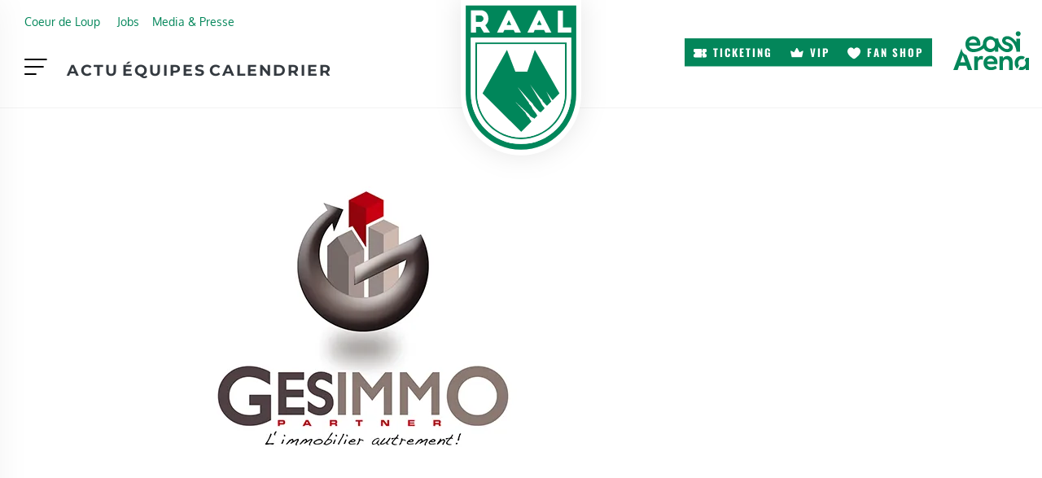

--- FILE ---
content_type: text/html; charset=UTF-8
request_url: https://www.raal.be/raal_partners/gesimmo-partner/
body_size: 48464
content:
<!DOCTYPE html><html lang="fr-FR" class="no-js"><head><script data-no-optimize="1">var litespeed_docref=sessionStorage.getItem("litespeed_docref");litespeed_docref&&(Object.defineProperty(document,"referrer",{get:function(){return litespeed_docref}}),sessionStorage.removeItem("litespeed_docref"));</script> <meta charset="UTF-8"><meta name="viewport" content="width=device-width, initial-scale=1, shrink-to-fit=no"><meta http-equiv="X-UA-Compatible" content="IE=edge"><meta name="apple-mobile-web-app-title" content="RAAL La Louvi&egrave;re"><meta name="application-name" content="RAAL La Louvi&egrave;re"><meta name="theme-color" content="#ffffff"><link rel="profile" href="https://gmpg.org/xfn/11"> <script type="litespeed/javascript">window.JetpackScriptData={"site":{"icon":"https://i0.wp.com/www.raal.be/wp-content/uploads/2025/07/icon.png?w=64\u0026ssl=1","title":"RAAL La Louvi\u0026egrave;re","host":"unknown","is_wpcom_platform":!1}}</script> <meta name='robots' content='index, follow, max-image-preview:large, max-snippet:-1, max-video-preview:-1' /><style>img:is([sizes="auto" i], [sizes^="auto," i]) { contain-intrinsic-size: 3000px 1500px }</style><title>Gesimmo Partner - RAAL La Louvi&egrave;re</title><link rel="canonical" href="https://www.raal.be/raal_partners/gesimmo-partner/" /><meta property="og:locale" content="fr_FR" /><meta property="og:type" content="article" /><meta property="og:title" content="Gesimmo Partner - RAAL La Louvi&egrave;re" /><meta property="og:url" content="https://www.raal.be/raal_partners/gesimmo-partner/" /><meta property="og:site_name" content="RAAL La Louvi&egrave;re" /><meta property="article:publisher" content="https://www.facebook.com/raal.be/?fref=ts" /><meta property="article:modified_time" content="2022-02-11T13:50:40+00:00" /><meta property="og:image" content="https://www.raal.be/wp-content/uploads/2018/02/gesimmo.jpg" /><meta property="og:image:width" content="550" /><meta property="og:image:height" content="390" /><meta property="og:image:type" content="image/jpeg" /><meta name="twitter:card" content="summary_large_image" /> <script type="application/ld+json" class="yoast-schema-graph">{"@context":"https://schema.org","@graph":[{"@type":"WebPage","@id":"https://www.raal.be/raal_partners/gesimmo-partner/","url":"https://www.raal.be/raal_partners/gesimmo-partner/","name":"Gesimmo Partner - RAAL La Louvi&egrave;re","isPartOf":{"@id":"https://www.raal.be/#website"},"primaryImageOfPage":{"@id":"https://www.raal.be/raal_partners/gesimmo-partner/#primaryimage"},"image":{"@id":"https://www.raal.be/raal_partners/gesimmo-partner/#primaryimage"},"thumbnailUrl":"https://www.raal.be/wp-content/uploads/2018/02/gesimmo.jpg","datePublished":"2018-02-08T10:10:35+00:00","dateModified":"2022-02-11T13:50:40+00:00","breadcrumb":{"@id":"https://www.raal.be/raal_partners/gesimmo-partner/#breadcrumb"},"inLanguage":"fr-FR","potentialAction":[{"@type":"ReadAction","target":["https://www.raal.be/raal_partners/gesimmo-partner/"]}]},{"@type":"ImageObject","inLanguage":"fr-FR","@id":"https://www.raal.be/raal_partners/gesimmo-partner/#primaryimage","url":"https://www.raal.be/wp-content/uploads/2018/02/gesimmo.jpg","contentUrl":"https://www.raal.be/wp-content/uploads/2018/02/gesimmo.jpg","width":550,"height":390},{"@type":"BreadcrumbList","@id":"https://www.raal.be/raal_partners/gesimmo-partner/#breadcrumb","itemListElement":[{"@type":"ListItem","position":1,"name":"Home","item":"https://www.raal.be/"},{"@type":"ListItem","position":2,"name":"Partenaires","item":"https://www.raal.be/raal_partners/"},{"@type":"ListItem","position":3,"name":"Gesimmo Partner"}]},{"@type":"WebSite","@id":"https://www.raal.be/#website","url":"https://www.raal.be/","name":"RAAL La Louvi&egrave;re","description":"Site officiel de la RAAL La Louvi&egrave;re","publisher":{"@id":"https://www.raal.be/#organization"},"potentialAction":[{"@type":"SearchAction","target":{"@type":"EntryPoint","urlTemplate":"https://www.raal.be/?s={search_term_string}"},"query-input":{"@type":"PropertyValueSpecification","valueRequired":true,"valueName":"search_term_string"}}],"inLanguage":"fr-FR"},{"@type":"Organization","@id":"https://www.raal.be/#organization","name":"RAAL","url":"https://www.raal.be/","logo":{"@type":"ImageObject","inLanguage":"fr-FR","@id":"https://www.raal.be/#/schema/logo/image/","url":"https://www.raal.be/wp-content/uploads/2017/05/logo-RAAL-LA-Louviere-FINAL-01-3.png","contentUrl":"https://www.raal.be/wp-content/uploads/2017/05/logo-RAAL-LA-Louviere-FINAL-01-3.png","width":1084,"height":1487,"caption":"RAAL"},"image":{"@id":"https://www.raal.be/#/schema/logo/image/"},"sameAs":["https://www.facebook.com/raal.be/?fref=ts","https://www.instagram.com/raal_be/","https://www.youtube.com/channel/UCuMh75waWeNB6B8_GNeK-FQ"]}]}</script> <link rel='dns-prefetch' href='//static.addtoany.com' /><link rel='dns-prefetch' href='//stats.wp.com' /><link rel="alternate" type="application/rss+xml" title="RAAL La Louvi&egrave;re &raquo; Flux" href="https://www.raal.be/feed/" /><link rel="alternate" type="text/calendar" title="RAAL La Louvi&egrave;re &raquo; Flux iCal" href="https://www.raal.be/calendrier/?ical=1" /><style id="litespeed-ccss">ul{box-sizing:border-box}.entry-content{counter-reset:footnotes}:root{--wp--preset--font-size--normal:16px;--wp--preset--font-size--huge:42px}.screen-reader-text{border:0;clip:rect(1px,1px,1px,1px);clip-path:inset(50%);height:1px;margin:-1px;overflow:hidden;padding:0;position:absolute;width:1px;word-wrap:normal!important}html :where([style*=border-top-color]){border-top-style:solid}html :where([style*=border-bottom-color]){border-bottom-style:solid}.fa{-moz-osx-font-smoothing:grayscale;-webkit-font-smoothing:antialiased;display:inline-block;font-style:normal;font-variant:normal;text-rendering:auto;line-height:1}.fa-2x{font-size:2em}.fa-facebook:before{content:"\f09a"}.fa-instagram:before{content:"\f16d"}.fa-times:before{content:"\f00d"}.fa-twitter:before{content:"\f099"}.sr-only{border:0;clip:rect(0,0,0,0);height:1px;margin:-1px;overflow:hidden;padding:0;position:absolute;width:1px}.fa{font-family:"Font Awesome 5 Free"}.fa{font-weight:900}:root{--wp--preset--aspect-ratio--square:1;--wp--preset--aspect-ratio--4-3:4/3;--wp--preset--aspect-ratio--3-4:3/4;--wp--preset--aspect-ratio--3-2:3/2;--wp--preset--aspect-ratio--2-3:2/3;--wp--preset--aspect-ratio--16-9:16/9;--wp--preset--aspect-ratio--9-16:9/16;--wp--preset--color--black:#000;--wp--preset--color--cyan-bluish-gray:#abb8c3;--wp--preset--color--white:#fff;--wp--preset--color--pale-pink:#f78da7;--wp--preset--color--vivid-red:#cf2e2e;--wp--preset--color--luminous-vivid-orange:#ff6900;--wp--preset--color--luminous-vivid-amber:#fcb900;--wp--preset--color--light-green-cyan:#7bdcb5;--wp--preset--color--vivid-green-cyan:#00d084;--wp--preset--color--pale-cyan-blue:#8ed1fc;--wp--preset--color--vivid-cyan-blue:#0693e3;--wp--preset--color--vivid-purple:#9b51e0;--wp--preset--color--primary:#297642;--wp--preset--color--secondary:#f1aa49;--wp--preset--color--darkest:#222529;--wp--preset--color--darker:#343a40;--wp--preset--color--dark:#676968;--wp--preset--color--gray:#7d8185;--wp--preset--color--light:#bdbec1;--wp--preset--color--lighter:#e4e4e5;--wp--preset--color--lightest:#f3f3f3;--wp--preset--color--content-background-color:#fff;--wp--preset--color--table-striped:rgba(10,10,10,.05);--wp--preset--gradient--vivid-cyan-blue-to-vivid-purple:linear-gradient(135deg,rgba(6,147,227,1) 0%,#9b51e0 100%);--wp--preset--gradient--light-green-cyan-to-vivid-green-cyan:linear-gradient(135deg,#7adcb4 0%,#00d082 100%);--wp--preset--gradient--luminous-vivid-amber-to-luminous-vivid-orange:linear-gradient(135deg,rgba(252,185,0,1) 0%,rgba(255,105,0,1) 100%);--wp--preset--gradient--luminous-vivid-orange-to-vivid-red:linear-gradient(135deg,rgba(255,105,0,1) 0%,#cf2e2e 100%);--wp--preset--gradient--very-light-gray-to-cyan-bluish-gray:linear-gradient(135deg,#eee 0%,#a9b8c3 100%);--wp--preset--gradient--cool-to-warm-spectrum:linear-gradient(135deg,#4aeadc 0%,#9778d1 20%,#cf2aba 40%,#ee2c82 60%,#fb6962 80%,#fef84c 100%);--wp--preset--gradient--blush-light-purple:linear-gradient(135deg,#ffceec 0%,#9896f0 100%);--wp--preset--gradient--blush-bordeaux:linear-gradient(135deg,#fecda5 0%,#fe2d2d 50%,#6b003e 100%);--wp--preset--gradient--luminous-dusk:linear-gradient(135deg,#ffcb70 0%,#c751c0 50%,#4158d0 100%);--wp--preset--gradient--pale-ocean:linear-gradient(135deg,#fff5cb 0%,#b6e3d4 50%,#33a7b5 100%);--wp--preset--gradient--electric-grass:linear-gradient(135deg,#caf880 0%,#71ce7e 100%);--wp--preset--gradient--midnight:linear-gradient(135deg,#020381 0%,#2874fc 100%);--wp--preset--gradient--primary-to-primary-hover:linear-gradient(135deg,rgba(41,118,66,1) 0%,rgba(21,61,34,1) 100%);--wp--preset--gradient--secondary-to-secondary-hover:linear-gradient(135deg,rgba(0,0,0,1) 0%,rgba(0,0,0,0) 100%);--wp--preset--font-size--small:13px;--wp--preset--font-size--medium:20px;--wp--preset--font-size--large:36px;--wp--preset--font-size--x-large:42px;--wp--preset--font-size--text:16px;--wp--preset--font-size--text-smaller:14px;--wp--preset--font-size--text-bigger:18px;--wp--preset--font-size--h-1:32px;--wp--preset--font-size--h-2:28px;--wp--preset--font-size--h-3:24px;--wp--preset--font-size--h-4:20px;--wp--preset--font-size--h-5:16px;--wp--preset--font-size--h-6:15px;--wp--preset--font-size--dh-1:48px;--wp--preset--font-size--dh-2:40px;--wp--preset--font-size--dh-3:32px;--wp--preset--font-size--dh-4:24px;--wp--preset--font-size--subheading:16px;--wp--preset--font-family--inter:"Inter",sans-serif;--wp--preset--font-family--cardo:Cardo;--wp--preset--spacing--20:.44rem;--wp--preset--spacing--30:.67rem;--wp--preset--spacing--40:1rem;--wp--preset--spacing--50:1.5rem;--wp--preset--spacing--60:2.25rem;--wp--preset--spacing--70:3.38rem;--wp--preset--spacing--80:5.06rem;--wp--preset--shadow--natural:6px 6px 9px rgba(0,0,0,.2);--wp--preset--shadow--deep:12px 12px 50px rgba(0,0,0,.4);--wp--preset--shadow--sharp:6px 6px 0px rgba(0,0,0,.2);--wp--preset--shadow--outlined:6px 6px 0px -3px rgba(255,255,255,1),6px 6px rgba(0,0,0,1);--wp--preset--shadow--crisp:6px 6px 0px rgba(0,0,0,1)}:root{--woocommerce:#7f54b3;--wc-green:#7ad03a;--wc-red:#a00;--wc-orange:#ffba00;--wc-blue:#2ea2cc;--wc-primary:#7f54b3;--wc-primary-text:#fff;--wc-secondary:#e9e6ed;--wc-secondary-text:#515151;--wc-highlight:#777335;--wc-highligh-text:#fff;--wc-content-bg:#fff;--wc-subtext:#767676}@media only screen and (max-width:768px){:root{--woocommerce:#7f54b3;--wc-green:#7ad03a;--wc-red:#a00;--wc-orange:#ffba00;--wc-blue:#2ea2cc;--wc-primary:#7f54b3;--wc-primary-text:#fff;--wc-secondary:#e9e6ed;--wc-secondary-text:#515151;--wc-highlight:#777335;--wc-highligh-text:#fff;--wc-content-bg:#fff;--wc-subtext:#767676}}:root{--woocommerce:#7f54b3;--wc-green:#7ad03a;--wc-red:#a00;--wc-orange:#ffba00;--wc-blue:#2ea2cc;--wc-primary:#7f54b3;--wc-primary-text:#fff;--wc-secondary:#e9e6ed;--wc-secondary-text:#515151;--wc-highlight:#777335;--wc-highligh-text:#fff;--wc-content-bg:#fff;--wc-subtext:#767676}.screen-reader-text{clip:rect(1px,1px,1px,1px);height:1px;overflow:hidden;position:absolute!important;width:1px;word-wrap:normal!important}.fa{display:inline-block;font:normal normal normal 14px/1 FontAwesome;font-size:inherit;text-rendering:auto;-webkit-font-smoothing:antialiased;-moz-osx-font-smoothing:grayscale}.fa-2x{font-size:2em}.fa-times:before{content:"\f00d"}.fa-twitter:before{content:"\f099"}.fa-facebook:before{content:"\f09a"}.fa-instagram:before{content:"\f16d"}.sr-only,.screen-reader-text{position:absolute;width:1px;height:1px;padding:0;margin:-1px;overflow:hidden;clip:rect(0,0,0,0);border:0}:root{--grimlock-icon-font-family:'fontAwesome';--grimlock-icon-times:"\f00d";--grimlock-icon-times-font-family:var(--grimlock-icon-font-family);--grimlock-icon-times-circle:"\f057";--grimlock-icon-times-circle-font-family:var(--grimlock-icon-font-family);--grimlock-icon-check:"\f00c";--grimlock-icon-check-font-family:var(--grimlock-icon-font-family);--grimlock-icon-edit:"\f040";--grimlock-icon-edit-font-family:var(--grimlock-icon-font-family);--grimlock-icon-alert-circle:"\f06a";--grimlock-icon-alert-circle-font-family:var(--grimlock-icon-font-family);--grimlock-icon-alert-triangle:"\f071";--grimlock-icon-alert-triangle-font-family:var(--grimlock-icon-font-family);--grimlock-icon-question:"\f128";--grimlock-icon-question-font-family:var(--grimlock-icon-font-family);--grimlock-icon-question-circle:"\f059";--grimlock-icon-question-circle-font-family:var(--grimlock-icon-font-family);--grimlock-icon-plus:"\f067";--grimlock-icon-plus-font-family:var(--grimlock-icon-font-family);--grimlock-icon-plus-circle:"\f055";--grimlock-icon-plus-circle-font-family:var(--grimlock-icon-font-family);--grimlock-icon-minus:"\f068";--grimlock-icon-minus-font-family:var(--grimlock-icon-font-family);--grimlock-icon-minus-circle:"\f056";--grimlock-icon-minus-circle-font-family:var(--grimlock-icon-font-family);--grimlock-icon-circle:"\f111";--grimlock-icon-circle-font-family:var(--grimlock-icon-font-family);--grimlock-icon-dot-circle:"\f192";--grimlock-icon-dot-circle-font-family:var(--grimlock-icon-font-family);--grimlock-icon-search:"\f002";--grimlock-icon-search-font-family:var(--grimlock-icon-font-family);--grimlock-icon-home:"\f015";--grimlock-icon-home-font-family:var(--grimlock-icon-font-family);--grimlock-icon-cog:"\f013";--grimlock-icon-cog-font-family:var(--grimlock-icon-font-family);--grimlock-icon-cogs:"\f085";--grimlock-icon-cogs-font-family:var(--grimlock-icon-font-family);--grimlock-icon-filter:"\f0b0";--grimlock-icon-filter-font-family:var(--grimlock-icon-font-family);--grimlock-icon-sliders:"\f1de";--grimlock-icon-sliders-font-family:var(--grimlock-icon-font-family);--grimlock-icon-upload:"\f093";--grimlock-icon-upload-font-family:var(--grimlock-icon-font-family);--grimlock-icon-download:"\f019";--grimlock-icon-download-font-family:var(--grimlock-icon-font-family);--grimlock-icon-lock:"\f023";--grimlock-icon-lock-font-family:var(--grimlock-icon-font-family);--grimlock-icon-unlock:"\f13e";--grimlock-icon-unlock-font-family:var(--grimlock-icon-font-family);--grimlock-icon-globe:"\f0ac";--grimlock-icon-globe-font-family:var(--grimlock-icon-font-family);--grimlock-icon-map:"\f279";--grimlock-icon-map-font-family:var(--grimlock-icon-font-family);--grimlock-icon-map-marker:"\f041";--grimlock-icon-map-marker-font-family:var(--grimlock-icon-font-family);--grimlock-icon-cost:"\f0d6";--grimlock-icon-cost-font-family:var(--grimlock-icon-font-family);--grimlock-icon-trash:"\f1f8";--grimlock-icon-trash-font-family:var(--grimlock-icon-font-family);--grimlock-icon-paperclip:"\f0c6";--grimlock-icon-paperclip-font-family:var(--grimlock-icon-font-family);--grimlock-icon-thumbs-up:"\f164";--grimlock-icon-thumbs-up-font-family:var(--grimlock-icon-font-family);--grimlock-icon-thumbs-down:"\f165";--grimlock-icon-thumbs-down-font-family:var(--grimlock-icon-font-family);--grimlock-icon-signal:"\f012";--grimlock-icon-signal-font-family:var(--grimlock-icon-font-family);--grimlock-icon-pin:"\f08d";--grimlock-icon-pin-font-family:var(--grimlock-icon-font-family);--grimlock-icon-file:"\f15b";--grimlock-icon-file-font-family:var(--grimlock-icon-font-family);--grimlock-icon-files:"\f0c5";--grimlock-icon-files-font-family:var(--grimlock-icon-font-family);--grimlock-icon-file-text:"\f15c";--grimlock-icon-file-text-font-family:var(--grimlock-icon-font-family);--grimlock-icon-file-plus:"\f067";--grimlock-icon-file-plus-font-family:var(--grimlock-icon-font-family);--grimlock-icon-folder:"\f07b";--grimlock-icon-folder-font-family:var(--grimlock-icon-font-family);--grimlock-icon-angle-up:"\f106";--grimlock-icon-angle-up-font-family:var(--grimlock-icon-font-family);--grimlock-icon-angle-right:"\f105";--grimlock-icon-angle-right-font-family:var(--grimlock-icon-font-family);--grimlock-icon-angle-down:"\f107";--grimlock-icon-angle-down-font-family:var(--grimlock-icon-font-family);--grimlock-icon-angle-left:"\f104";--grimlock-icon-angle-left-font-family:var(--grimlock-icon-font-family);--grimlock-icon-angle-double-up:"\f102";--grimlock-icon-angle-double-up-font-family:var(--grimlock-icon-font-family);--grimlock-icon-angle-double-right:"\f101";--grimlock-icon-angle-double-right-font-family:var(--grimlock-icon-font-family);--grimlock-icon-angle-double-down:"\f103";--grimlock-icon-angle-double-down-font-family:var(--grimlock-icon-font-family);--grimlock-icon-angle-double-left:"\f100";--grimlock-icon-angle-double-left-font-family:var(--grimlock-icon-font-family);--grimlock-icon-pager-next:"\f105";--grimlock-icon-pager-next-font-family:var(--grimlock-icon-font-family);--grimlock-icon-pager-prev:"\f104";--grimlock-icon-pager-prev-font-family:var(--grimlock-icon-font-family);--grimlock-icon-message:"\f075";--grimlock-icon-message-font-family:var(--grimlock-icon-font-family);--grimlock-icon-messages:"\f086";--grimlock-icon-messages-font-family:var(--grimlock-icon-font-family);--grimlock-icon-hourglass:"\f254";--grimlock-icon-hourglass-font-family:var(--grimlock-icon-font-family);--grimlock-icon-expand:"\f065";--grimlock-icon-expand-font-family:var(--grimlock-icon-font-family);--grimlock-icon-minimize:"\f066";--grimlock-icon-minimize-font-family:var(--grimlock-icon-font-family);--grimlock-icon-loading:"\f1ce";--grimlock-icon-loading-font-family:var(--grimlock-icon-font-family);--grimlock-icon-plug:"\f1e6";--grimlock-icon-plug-font-family:var(--grimlock-icon-font-family);--grimlock-icon-grid:"\f009";--grimlock-icon-grid-font-family:var(--grimlock-icon-font-family);--grimlock-icon-eye:"\f06e";--grimlock-icon-eye-font-family:var(--grimlock-icon-font-family);--grimlock-icon-eye-off:"\f070";--grimlock-icon-eye-off-font-family:var(--grimlock-icon-font-family);--grimlock-icon-check-circle:"\f058";--grimlock-icon-check-circle-font-family:var(--grimlock-icon-font-family);--grimlock-icon-arrow-up:"\f062";--grimlock-icon-arrow-up-font-family:var(--grimlock-icon-font-family);--grimlock-icon-arrow-right:"\f061";--grimlock-icon-arrow-right-font-family:var(--grimlock-icon-font-family);--grimlock-icon-arrow-down:"\f063";--grimlock-icon-arrow-down-font-family:var(--grimlock-icon-font-family);--grimlock-icon-arrow-left:"\f060";--grimlock-icon-arrow-left-font-family:var(--grimlock-icon-font-family);--grimlock-icon-user:"\f007";--grimlock-icon-user-font-family:var(--grimlock-icon-font-family);--grimlock-icon-users:"\f0c0";--grimlock-icon-users-font-family:var(--grimlock-icon-font-family);--grimlock-icon-group:"\f0c0";--grimlock-icon-group-font-family:var(--grimlock-icon-font-family);--grimlock-icon-groups:"\f0c0";--grimlock-icon-groups-font-family:var(--grimlock-icon-font-family);--grimlock-icon-poke:"\f0a4";--grimlock-icon-poke-font-family:var(--grimlock-icon-font-family);--grimlock-icon-cubes:"\f1b3";--grimlock-icon-cubes-font-family:var(--grimlock-icon-font-family);--grimlock-icon-tasks:"\f0ae";--grimlock-icon-tasks-font-family:var(--grimlock-icon-font-family);--grimlock-icon-compass:"\f14e";--grimlock-icon-compass-font-family:var(--grimlock-icon-font-family);--grimlock-icon-credit-card:"\f283";--grimlock-icon-credit-card-font-family:var(--grimlock-icon-font-family);--grimlock-icon-star:"\f005";--grimlock-icon-star-font-family:var(--grimlock-icon-font-family);--grimlock-icon-star-off:"\f006";--grimlock-icon-star-off-font-family:var(--grimlock-icon-font-family);--grimlock-icon-star-half:"\f123";--grimlock-icon-star-half-font-family:var(--grimlock-icon-font-family);--grimlock-icon-at:"\f1fa";--grimlock-icon-at-font-family:var(--grimlock-icon-font-family);--grimlock-icon-personal:"\f007";--grimlock-icon-personal-font-family:var(--grimlock-icon-font-family);--grimlock-icon-trophy:"\f091";--grimlock-icon-trophy-font-family:var(--grimlock-icon-font-family);--grimlock-icon-student:"\f19d";--grimlock-icon-student-font-family:var(--grimlock-icon-font-family);--grimlock-icon-profile-avatar:"\f2bd";--grimlock-icon-profile-avatar-font-family:var(--grimlock-icon-font-family);--grimlock-icon-image:"\f03e";--grimlock-icon-image-font-family:var(--grimlock-icon-font-family);--grimlock-icon-inbox:"\f01c";--grimlock-icon-inbox-font-family:var(--grimlock-icon-font-family);--grimlock-icon-archive:"\f187";--grimlock-icon-archive-font-family:var(--grimlock-icon-font-family);--grimlock-icon-quote:"\f10e";--grimlock-icon-quote-font-family:var(--grimlock-icon-font-family);--grimlock-icon-reply:"\f112";--grimlock-icon-reply-font-family:var(--grimlock-icon-font-family);--grimlock-icon-reply-all:"\f122";--grimlock-icon-reply-all-font-family:var(--grimlock-icon-font-family);--grimlock-icon-quill:"\f040";--grimlock-icon-quill-font-family:var(--grimlock-icon-font-family);--grimlock-icon-share:"\f064";--grimlock-icon-share-font-family:var(--grimlock-icon-font-family);--grimlock-icon-check-square:"\f046";--grimlock-icon-check-square-font-family:var(--grimlock-icon-font-family);--grimlock-icon-bell:"\f0f3";--grimlock-icon-bell-font-family:var(--grimlock-icon-font-family);--grimlock-icon-envelope:"\f0e0";--grimlock-icon-envelope-font-family:var(--grimlock-icon-font-family);--grimlock-icon-data:"\f0ee";--grimlock-icon-data-font-family:var(--grimlock-icon-font-family);--grimlock-icon-cancel:"\f05e";--grimlock-icon-cancel-font-family:var(--grimlock-icon-font-family);--grimlock-icon-chat:"\f0e6";--grimlock-icon-chat-font-family:var(--grimlock-icon-font-family);--grimlock-icon-topic:"\f27a";--grimlock-icon-topic-font-family:var(--grimlock-icon-font-family);--grimlock-icon-album:"\f07c";--grimlock-icon-album-font-family:var(--grimlock-icon-font-family);--grimlock-icon-video:"\f03d";--grimlock-icon-video-font-family:var(--grimlock-icon-font-family);--grimlock-icon-music:"\f001";--grimlock-icon-music-font-family:var(--grimlock-icon-font-family);--grimlock-icon-list:"\f00b";--grimlock-icon-list-font-family:var(--grimlock-icon-font-family);--grimlock-icon-spinner:"\f110";--grimlock-icon-spinner-font-family:var(--grimlock-icon-font-family);--grimlock-icon-calendar:"\f073";--grimlock-icon-calendar-font-family:var(--grimlock-icon-font-family);--grimlock-icon-asterisk:"\f069";--grimlock-icon-asterisk-font-family:var(--grimlock-icon-font-family);--grimlock-icon-bolt:"\f0e7";--grimlock-icon-bolt-font-family:var(--grimlock-icon-font-family);--grimlock-icon-sort-asc:"\f0de";--grimlock-icon-sort-asc-font-family:var(--grimlock-icon-font-family);--grimlock-icon-sort-desc:"\f0dd";--grimlock-icon-sort-desc-font-family:var(--grimlock-icon-font-family);--grimlock-icon-flag:"\f024";--grimlock-icon-flag-font-family:var(--grimlock-icon-font-family);--grimlock-icon-clock:"\f017";--grimlock-icon-clock-font-family:var(--grimlock-icon-font-family);--grimlock-icon-alphabetical:"\f15d";--grimlock-icon-alphabetical-font-family:var(--grimlock-icon-font-family);--grimlock-icon-stat:"\f201";--grimlock-icon-stat-font-family:var(--grimlock-icon-font-family);--grimlock-icon-refresh:"\f021";--grimlock-icon-refresh-font-family:var(--grimlock-icon-font-family);--grimlock-icon-dots-v:"\f142";--grimlock-icon-dots-v-font-family:var(--grimlock-icon-font-family);--grimlock-icon-dots-h:"\f141";--grimlock-icon-dots-h-font-family:var(--grimlock-icon-font-family);--grimlock-icon-switch:"\f074";--grimlock-icon-switch-font-family:var(--grimlock-icon-font-family);--grimlock-icon-layers:"\f24d";--grimlock-icon-layers-font-family:var(--grimlock-icon-font-family);--grimlock-icon-print:"\f02f";--grimlock-icon-print-font-family:var(--grimlock-icon-font-family);--grimlock-icon-book:"\f02d";--grimlock-icon-book-font-family:var(--grimlock-icon-font-family);--grimlock-icon-bookmark:"\f02e";--grimlock-icon-bookmark-font-family:var(--grimlock-icon-font-family);--grimlock-icon-phone:"\f095";--grimlock-icon-phone-font-family:var(--grimlock-icon-font-family);--grimlock-icon-hamburger-menu:"\f0c9";--grimlock-icon-hamburger-menu-font-family:var(--grimlock-icon-font-family);--grimlock-icon-sun:"\f185";--grimlock-icon-sun-font-family:var(--grimlock-icon-font-family);--grimlock-icon-moon:"\f186";--grimlock-icon-moon-font-family:var(--grimlock-icon-font-family);--grimlock-icon-lightbulb:"\f0eb";--grimlock-icon-lightbulb-font-family:var(--grimlock-icon-font-family);--grimlock-icon-lightbulb-on:"\f0eb";--grimlock-icon-lightbulb-on-font-family:var(--grimlock-icon-font-family);--grimlock-icon-cart:"\f07a";--grimlock-icon-cart-font-family:var(--grimlock-icon-font-family);--grimlock-icon-shooping-bag:"\f290";--grimlock-icon-shooping-bag-font-family:var(--grimlock-icon-font-family);--grimlock-icon-checkout:"\f058";--grimlock-icon-checkout-font-family:var(--grimlock-icon-font-family);--grimlock-icon-link:"\f0c1";--grimlock-icon-link-font-family:var(--grimlock-icon-font-family);--grimlock-icon-external-link:"\f08e";--grimlock-icon-external-link-font-family:var(--grimlock-icon-font-family);--grimlock-icon-ticket:"\f145";--grimlock-icon-ticket-font-family:var(--grimlock-icon-font-family);--grimlock-icon-heart:"\f004";--grimlock-icon-heart-font-family:var(--grimlock-icon-font-family);--grimlock-icon-tags:"\f02c";--grimlock-icon-tags-font-family:var(--grimlock-icon-font-family);--grimlock-icon-rss:"\f09e";--grimlock-icon-rss-font-family:var(--grimlock-icon-font-family);--grimlock-icon-play:"\f04b";--grimlock-icon-play-font-family:var(--grimlock-icon-font-family);--grimlock-icon-pause:"\f04c";--grimlock-icon-pause-font-family:var(--grimlock-icon-font-family);--grimlock-icon-adjust:"\f042";--grimlock-icon-adjust-font-family:var(--grimlock-icon-font-family);--grimlock-icon-post-format-image:"\f03e";--grimlock-icon-post-format-image-font-family:var(--grimlock-icon-font-family);--grimlock-icon-post-format-aside:"\f0f6";--grimlock-icon-post-format-aside-font-family:var(--grimlock-icon-font-family);--grimlock-icon-post-format-link:"\f0c1";--grimlock-icon-post-format-link-font-family:var(--grimlock-icon-font-family);--grimlock-icon-post-format-quote:"\f10e";--grimlock-icon-post-format-quote-font-family:var(--grimlock-icon-font-family);--grimlock-icon-post-format-video:"\f04b";--grimlock-icon-post-format-video-font-family:var(--grimlock-icon-font-family);--grimlock-icon-post-format-gallery:"\f009";--grimlock-icon-post-format-gallery-font-family:var(--grimlock-icon-font-family);--grimlock-icon-post-format-audio:"\f001";--grimlock-icon-post-format-audio-font-family:var(--grimlock-icon-font-family);--grimlock-icon-post-format-status:"\f06a";--grimlock-icon-post-format-status-font-family:var(--grimlock-icon-font-family);--grimlock-icon-post-format-chat:"\f0e6";--grimlock-icon-post-format-chat-font-family:var(--grimlock-icon-font-family);--grimlock-icon-facebook:"\f09a";--grimlock-icon-facebook-font-family:var(--grimlock-icon-font-family);--grimlock-icon-facebook-square:"\f230";--grimlock-icon-facebook-square-font-family:var(--grimlock-icon-font-family);--grimlock-icon-twitter:"\f099";--grimlock-icon-twitter-font-family:var(--grimlock-icon-font-family);--grimlock-icon-twitter-square:"\f081";--grimlock-icon-twitter-square-font-family:var(--grimlock-icon-font-family);--grimlock-icon-linkedin:"\f0e1";--grimlock-icon-linkedin-font-family:var(--grimlock-icon-font-family);--grimlock-icon-linkedin-square:"\f08c";--grimlock-icon-linkedin-square-font-family:var(--grimlock-icon-font-family);--grimlock-icon-instagram:"\f16d";--grimlock-icon-instagram-font-family:var(--grimlock-icon-font-family);--grimlock-icon-youtube:"\f16a";--grimlock-icon-youtube-font-family:var(--grimlock-icon-font-family);--grimlock-icon-twitch:"\f1e8";--grimlock-icon-twitch-font-family:var(--grimlock-icon-font-family);--grimlock-icon-google:"\f1a0";--grimlock-icon-google-font-family:var(--grimlock-icon-font-family);--grimlock-icon-pinterest:"\f0d2";--grimlock-icon-pinterest-font-family:var(--grimlock-icon-font-family);--grimlock-icon-snapchat:"\f2ac";--grimlock-icon-snapchat-font-family:var(--grimlock-icon-font-family);--grimlock-icon-wordpress:"\f19a";--grimlock-icon-wordpress-font-family:var(--grimlock-icon-font-family);--grimlock-icon-vimeo:"\f27d";--grimlock-icon-vimeo-font-family:var(--grimlock-icon-font-family)}:root{--grimlock-color-success:#3dbdb6;--grimlock-color-danger:#e74c3c;--grimlock-color-warning:#f1c40f;--grimlock-color-info:#3498db;--grimlock-color-faded:var(--grimlock-table-striped-background-color);--grimlock-color-primary:var(--grimlock-button-primary-background-color);--grimlock-color-secondary:var(--grimlock-button-secondary-background-color);--grimlock-ornament:'•';--grimlock-container-width:1200px;--grimlock-grid-gutter-width:30px;--grimlock-container-padding:clamp(20px,3.5vw,60px);--grimlock-section-padding:5%;--grimlock-wrapper-layout-bordered-size:15px;--grimlock-forms-scheme-light-background-color:rgba(255,255,255,.18);--grimlock-forms-scheme-light-hover-background-color:rgba(255,255,255,.28);--grimlock-forms-scheme-dark-background-color:rgba(0,0,0,.05);--grimlock-forms-scheme-dark-hover-background-color:rgba(0,0,0,.085);--grimlock-navigation-vertical-width:305px;--grimlock-navigation-icon-size:40px;--grimlock-navigation-icon-font-size:1.4rem;--grimlock-modal-overlay-background-color:rgba(0,0,0,.75);--grimlock-modal-search-overlay-background-color:rgba(250,250,250,.95);--grimlock-archive-post-border-radius-min:min(var(--grimlock-archive-post-border-radius),.5rem)}body{overflow-x:hidden}.bubble-count{display:inline-flex;align-items:center;justify-content:center;width:auto;height:auto;min-width:20px;min-height:20px;border:0;border-radius:500px;text-align:center;font-weight:600;font-size:.65rem;line-height:0;letter-spacing:0;-webkit-font-smoothing:subpixel-antialiased;color:var(--grimlock-button-primary-color);background-color:var(--grimlock-button-primary-background-color);padding:2px;font-family:var(--grimlock-text-font-family);position:relative;z-index:2}.navbar-nav .bubble-count{position:absolute;top:50%;right:1px;transform:translate3d(0,-50%,0);box-shadow:0 0 0 3px var(--grimlock-navigation-background-color)}@media (min-width:992px){.navbar-nav .bubble-count{right:-5px;transform:translate3d(0,-30px,0)}}@media (max-width:991.98px){.navbar-nav .bubble-count{top:50%;right:calc(50% + -20px)}}.nav-links [class*=prev] a{text-decoration:none!important}.nav-links [class*=prev] a:before{font-family:var(--grimlock-icon-pager-prev-font-family)!important;content:var(--grimlock-icon-pager-prev);font-weight:100;font-style:normal;text-rendering:auto;-webkit-font-smoothing:antialiased;-moz-osx-font-smoothing:grayscale;line-height:inherit;opacity:1;min-width:10px;display:inline-flex;align-items:center;justify-content:center;font-size:1rem;background-image:none}.nav-links [class*=next] a{text-decoration:none!important}.nav-links [class*=next] a:after{font-family:var(--grimlock-icon-pager-next-font-family)!important;content:var(--grimlock-icon-pager-next);font-weight:100;font-style:normal;text-rendering:auto;-webkit-font-smoothing:antialiased;-moz-osx-font-smoothing:grayscale;line-height:inherit;opacity:1;min-width:10px;display:inline-flex;align-items:center;justify-content:center;font-size:1rem;background-image:none}.nav-links{display:flex;margin-top:1rem;margin-bottom:1rem;padding:0}.nav-links:after{display:block;clear:both;content:""}.nav-links>div{display:inline-flex;vertical-align:middle}.nav-links>div *{text-decoration:none!important}.nav-links{display:flex;justify-content:center}.nav-links:after{display:block;clear:both;content:""}@media (min-width:768px){.nav-links{justify-content:normal}}.nav-links [class*=prev]:not(:only-child),.nav-links [class*=next]:not(:only-child){max-width:500px}@media (max-width:767.98px){.nav-links [class*=prev] a,.nav-links [class*=next] a{font-size:0;padding:1rem;width:55px;min-width:55px;height:55px;min-height:55px;line-height:1}}@media (min-width:768px){.nav-links [class*=prev]{padding-right:.5rem}}.nav-links [class*=prev] a{float:left;text-align:left}@media (min-width:768px){.nav-links [class*=prev] a:before{margin-right:.75em}}.nav-links [class*=next]{margin-left:1rem}@media (min-width:768px){.nav-links [class*=next]{margin-left:auto;padding-left:.5rem}}.nav-links [class*=next] a{float:right;text-align:right}@media (min-width:768px){.nav-links [class*=next] a:after{margin-left:.75em}}.nav-links>div>a{position:relative;float:left;padding:var(--grimlock-pagination-padding-y) var(--grimlock-pagination-padding-x);background-color:var(--grimlock-pagination-background-color);border:var(--grimlock-pagination-border-width) solid var(--grimlock-pagination-border-color);border-radius:var(--grimlock-pagination-border-radius);color:var(--grimlock-pagination-color);text-decoration:none!important;font-size:var(--grimlock-pagination-font-size);font-weight:var(--grimlock-pagination-font-weight);text-transform:var(--grimlock-pagination-text-transform);letter-spacing:var(--grimlock-pagination-letter-spacing);display:inline-flex;justify-content:center;align-items:center;-webkit-user-drag:none;word-break:break-word}.grimlock-preheader{background-color:var(--grimlock-preheader-background-color);color:var(--grimlock-preheader-color);background-repeat:no-repeat;background-position:center;background-size:cover}.grimlock-preheader.region{border-top:var(--grimlock-preheader-border-top-width) solid var(--grimlock-preheader-border-top-color);border-bottom:var(--grimlock-preheader-border-bottom-width) solid var(--grimlock-preheader-border-bottom-color)}.grimlock-preheader .grimlock-region__inner{padding-top:var(--grimlock-preheader-padding-y);padding-bottom:var(--grimlock-preheader-padding-y);background-color:var(--grimlock-preheader-background-color)}.grimlock-preheader a{color:var(--grimlock-preheader-link-color)}.main-navigation{color:var(--grimlock-navigation-menu-item-color);border-top:var(--grimlock-navigation-border-top-width) solid var(--grimlock-navigation-border-top-color);border-bottom:var(--grimlock-navigation-border-bottom-width) solid var(--grimlock-navigation-border-bottom-color)}@media (min-width:992px){#navigation .navbar-nav>.menu-item:not(.mega-menu--image-grid):not(.mega-menu--full)>.sub-menu,#navigation .navbar-nav>.menu-item:not([class*=mega-menu]) .sub-menu{border-radius:var(--grimlock-archive-post-border-radius);outline:var(--grimlock-navigation-sub-menu-border-width) solid var(--grimlock-navigation-sub-menu-border-color)}}::-ms-reveal{display:none!important}::-ms-clear{display:none!important}:root{--grimlock-pagination-font-size:inherit;--grimlock-pagination-font-weight:400;--grimlock-pagination-text-transform:none;--grimlock-pagination-letter-spacing:0}.nav-links{padding-left:0;padding-right:0}:root{--grimlock-tooltip-color:#fff;--grimlock-tooltip-background-color:rgba(0,0,0,.75);--grimlock-tooltip-border-radius:clamp(0px,var(--grimlock-button-border-radius),1rem);--grimlock-tooltip-padding:var(--grimlock-tooltip-padding-y) var(--grimlock-tooltip-padding-x);--grimlock-tooltip-padding-x:10px;--grimlock-tooltip-padding-y:5px;--grimlock-tooltip-font-family:var(--grimlock-text-font-family);--grimlock-tooltip-font-weight:var(--grimlock-text-font-weight);--grimlock-tooltip-font-size:.8rem;--grimlock-tooltip-max-width:200px;--grimlock-tooltip-box-shadow:none}:root{--grimlock-alert-padding:1em 1.25em;--grimlock-alert-margin-bottom:1.25em;--grimlock-alert-font-size:.95em;--grimlock-alert-border-radius:min(var(--grimlock-archive-post-border-radius),1rem);--grimlock-alert-color:var(--grimlock-button-primary-color);--grimlock-alert-background-color:var(--grimlock-button-primary-background-color);--grimlock-alert-primary-color:var(--grimlock-alert-color);--grimlock-alert-primary-background-color:var(--grimlock-alert-background-color);--grimlock-alert-secondary-color:var(--grimlock-button-secondary-color);--grimlock-alert-secondary-background-color:var(--grimlock-button-secondary-background-color);--grimlock-alert-success-color:#fff;--grimlock-alert-success-background-color:var(--grimlock-color-success);--grimlock-alert-danger-color:#fff;--grimlock-alert-danger-background-color:var(--grimlock-color-danger);--grimlock-alert-warning-color:#fff;--grimlock-alert-warning-background-color:var(--grimlock-color-warning);--grimlock-alert-faded-color:inherit;--grimlock-alert-faded-background-color:var(--grimlock-color-faded);--grimlock-alert-success-color:var(--grimlock-alert-color);--grimlock-alert-success-background-color:var(--grimlock-alert-primary-background-color);--grimlock-alert-warning-color:var(--grimlock-alert-color);--grimlock-alert-warning-background-color:var(--grimlock-alert-primary-background-color)}:root{--grimlock-back-to-top-button-size:40px;--grimlock-back-to-top-button-position-x:25px;--grimlock-back-to-top-button-position-y:25px}[class*=wp-block-].alignfull{margin-left:calc(50% - 50vw);margin-right:calc(50% - 50vw);width:auto!important;max-width:1000%}:root{--grimlock-divider-icon-alignfull-spacing:clamp(10px,3vw,45px)}.grimlock-divider{position:relative;height:var(--grimlock-divider-height);min-height:var(--grimlock-divider-icon-size);-webkit-user-drag:none;overflow:hidden;margin-top:var(--grimlock-divider-margin-top);margin-bottom:var(--grimlock-divider-margin-bottom);background-color:var(--grimlock-divider-background-color)}@media (max-width:991.98px){.grimlock-divider{height:calc(var(--grimlock-divider-height)*.8);margin-top:calc(var(--grimlock-divider-margin-top)*.8);margin-bottom:calc(var(--grimlock-divider-margin-bottom)*.8)}}@media (max-width:767.98px){.grimlock-divider{height:calc(var(--grimlock-divider-height)*.4);margin-top:calc(var(--grimlock-divider-margin-top)*.4);margin-bottom:calc(var(--grimlock-divider-margin-bottom)*.4)}}.grimlock-divider svg{color:currentColor;fill:currentColor}.grimlock-divider svg *{fill:currentColor}.grimlock-divider .grimlock-divider__shape{display:flex;position:absolute;top:0;left:0;width:100%;height:100%;color:var(--grimlock-divider-shape-color)}.grimlock-divider .grimlock-divider-svg{width:100%;height:100%;position:relative}:root{--grimlock-section-nav-menu-card-padding:1.5rem;--grimlock-section-nav-menu-card-img-height:175px;--grimlock-section-nav-menu-icon-size:6rem;--grimlock-section-nav-menu-icon-over-top-size:var(--grimlock-section-nav-menu-icon-size);--grimlock-section-nav-menu-icon-color:#fff;--grimlock-section-nav-menu-icon-background-color:var(--grimlock-button-primary-background-color);--grimlock-section-nav-menu-icon-background-color-primary:var(--grimlock-button-primary-background-color);--grimlock-section-nav-menu-icon-background-color-danger:var(--grimlock-color-danger);--grimlock-section-nav-menu-icon-background-color-success:var(--grimlock-color-success);--grimlock-section-nav-menu-icon-background-color-warning:var(--grimlock-color-warning);--grimlock-section-nav-menu-icon-background-color-info:var(--grimlock-color-info);--grimlock-section-nav-menu-icon-background-color-dark:var(--grimlock-text-color);--grimlock-section-nav-menu-icon-pseudo-color:var(--grimlock-section-nav-menu-icon-background-color)}:root{--grimlock-wrapper-inner-width:var(--grimlock-container-width);--grimlock-wrapper-inner-padding-right:var(--grimlock-container-padding);--grimlock-wrapper-inner-padding-left:var(--grimlock-container-padding);--grimlock-wrapper-inner-text-spacing:1rem;--grimlock-wrapper-inner-column-spacing:2em;--grimlock-wrapper-inner-width-narrow:920px;--grimlock-wrapper-inner-width-narrower:768px}:root{--grimlock-hero-slider-height:clamp(300px,calc(100vh - 180px),760px);--grimlock-hero-slider-height-mobile:clamp(300px,60vh,760px)}:root{--grimlock-icon-tec-list:"";--grimlock-icon-tec-list-font-family:var(--grimlock-icon-font-family);--grimlock-icon-tec-month:"";--grimlock-icon-tec-month-font-family:var(--grimlock-icon-font-family);--grimlock-icon-tec-day:"";--grimlock-icon-tec-day-font-family:var(--grimlock-icon-font-family);--grimlock-icon-tec-photo:"";--grimlock-icon-tec-photo-font-family:var(--grimlock-icon-font-family);--grimlock-icon-tec-week:"";--grimlock-icon-tec-week-font-family:var(--grimlock-icon-font-family);--grimlock-icon-tec-map:"";--grimlock-icon-tec-map-font-family:var(--grimlock-icon-font-family);--grimlock-icon-tec-summary:"";--grimlock-icon-tec-summary-font-family:var(--grimlock-icon-font-family);--grimlock-icon-tec-angle-up:"";--grimlock-icon-tec-angle-up-font-family:var(--grimlock-icon-font-family);--grimlock-icon-tec-angle-down:"";--grimlock-icon-tec-angle-down-font-family:var(--grimlock-icon-font-family)}:root{--tec-color-accent-primary:var(--grimlock-button-primary-background-color);--tec-color-accent-primary-hover:var(--grimlock-button-primary-hover-background-color);--tec-color-accent-primary-active:var(--grimlock-button-primary-hover-background-color);--tec-color-text-primary:var(--grimlock-archive-post-title-color);--tec-color-text-secondary:var(--grimlock-archive-post-color);--tec-color-icon-active:currentColor;--tec-font-family-sans-serif:var(--grimlock-text-font-family)}:root{--grimlock-tec-search-bar-button-height:50px}@media (max-width:767.98px){:root{--grimlock-tec-search-bar-button-height:40px}}:root{--grimlock-icon-wc-filters:"";--grimlock-icon-wc-filters-font-family:var(--grimlock-icon-font-family);--grimlock-icon-wc-wishlist:"";--grimlock-icon-wc-wishlist-font-family:var(--grimlock-icon-font-family);--grimlock-icon-wc-wishlist-added:"";--grimlock-icon-wc-wishlist-added-font-family:var(--grimlock-icon-font-family);--grimlock-icon-wc-sort:"";--grimlock-icon-wc-sort-font-family:var(--grimlock-icon-font-family);--grimlock-icon-wc-coupon:"";--grimlock-icon-wc-coupon-font-family:var(--grimlock-icon-font-family);--grimlock-icon-wc-compare:"";--grimlock-icon-wc-compare-font-family:var(--grimlock-icon-font-family);--grimlock-icon-wc-view:"";--grimlock-icon-wc-view-font-family:var(--grimlock-icon-font-family);--grimlock-icon-wc-buy-now:"";--grimlock-icon-wc-buy-now-font-family:var(--grimlock-icon-font-family)}:root{--woocommerce:var(--grimlock-button-primary-background-color);--wc-primary:var(--grimlock-button-primary-background-color);--wc-primary-text:var(--grimlock-button-primary-color);--wc-green:var(--grimlock-color-success);--wc-red:var(--grimlock-color-danger);--wc-orange:var(--grimlock-color-warning);--wc-blue:var(--grimlock-color-info);--wc-secondary:var(--grimlock-button-secondary-background-color);--wc-secondary-text:var(--grimlock-button-secondary-color);--wc-drawer-panel-width:500px;--wc-drawer-panel-top-area-height:58px;--wc-sale-badge-background-color:var(--grimlock-color-success)}@media screen and (max-width:768px){:root{--wc-drawer-panel-width:100vw;--wc-drawer-panel-top-area-height:50px}}.main-navigation .navbar-nav.navbar-nav--woocommerce{display:flex;align-items:center;gap:.5rem}@media (max-width:991.98px){.main-navigation .navbar-nav.navbar-nav--woocommerce{order:-2;display:flex!important;flex-direction:row!important;flex:0 0 auto!important;padding:0;justify-content:space-around}}.main-navigation .navbar-nav.navbar-nav--woocommerce li.menu-item{margin-left:0;margin-right:0}@media (max-width:991.98px){.main-navigation .navbar-nav.navbar-nav--woocommerce li.menu-item{width:auto}}@media (min-width:992px){.main-navigation .navbar-nav.navbar-nav--woocommerce li.menu-item{height:100%}}.main-navigation .navbar-nav.navbar-nav--woocommerce li.menu-item>a.cart-contents{width:var(--grimlock-navigation-icon-size);height:var(--grimlock-navigation-icon-size);margin:0;padding:0!important;font-size:var(--grimlock-navigation-icon-font-size);text-align:center;border-radius:100%;display:flex;align-items:center;justify-content:center;line-height:0;letter-spacing:0;position:relative}@media (max-width:991.98px){.main-navigation .navbar-nav.navbar-nav--woocommerce li.menu-item>a.cart-contents{width:100%;padding:.75rem 1rem;justify-content:normal}}.main-navigation .navbar-nav.navbar-nav--woocommerce li.menu-item>a.cart-contents:after{display:none}.main-navigation .navbar-nav.navbar-nav--woocommerce li.menu-item>a.cart-contents .cart-icon{margin-right:0}.main-navigation .navbar-nav.navbar-nav--woocommerce li.menu-item>a.cart-contents .cart-icon:before{font-family:var(--grimlock-icon-cart-font-family)!important;content:var(--grimlock-icon-cart);font-weight:100;font-style:normal;text-rendering:auto;-webkit-font-smoothing:antialiased;-moz-osx-font-smoothing:grayscale;font-size:var(--grimlock-navigation-icon-font-size);margin:0}.main-navigation .navbar-nav.navbar-nav--woocommerce li.menu-item>a.cart-contents .amount,.main-navigation .navbar-nav.navbar-nav--woocommerce li.menu-item>a.cart-contents .count{display:none}.main-navigation .navbar-nav.navbar-nav--woocommerce li.menu-item>a.cart-contents .amount{margin-left:1rem;margin-right:0}@media (max-width:991.98px){.main-navigation .navbar-nav.navbar-nav--woocommerce li.menu-item>a.cart-contents .amount{margin-left:auto}}.main-navigation .navbar-nav.navbar-nav--woocommerce li.menu-item>a.cart-contents .amount:after{content:var(--grimlock-ornament);padding-left:.6rem;padding-right:.6rem;display:inline-flex}.main-navigation .navbar-nav.navbar-nav--woocommerce li.menu-item>a.cart-contents .count{margin-right:0}.main-navigation .navbar-nav.navbar-nav--woocommerce ul.sub-menu{left:auto;right:0;min-width:260px;max-width:260px;box-shadow:var(--grimlock-archive-post-box-shadow-x-offset) var(--grimlock-archive-post-box-shadow-y-offset) var(--grimlock-archive-post-box-shadow-blur-radius) var(--grimlock-archive-post-box-shadow-spread-radius) var(--grimlock-archive-post-box-shadow-color)}@media (max-width:991.98px){.main-navigation .navbar-nav.navbar-nav--woocommerce ul.sub-menu{display:none!important}}.main-navigation .navbar-nav.navbar-nav--woocommerce ul.sub-menu>li{width:100%;display:block}.main-navigation .navbar-nav.navbar-nav--woocommerce ul.sub-menu .widget_shopping_cart{font-size:.8rem;border:0}@media (min-width:992px){.main-navigation.navbar--fat-center .navbar-nav--main-menu+.navbar-nav--woocommerce{margin-right:0!important;padding-right:0!important;margin-left:-50px!important}}.main-navigation [data-count="0"]{display:none}:root{--grimlock-container-width:1400px;--section-decorated-secondary-background-color:var(--grimlock-table-striped-background-color);--section-decorated-primary-background-color:var(--grimlock-button-primary-background-color)}*,*:before,*:after{box-sizing:border-box}html{font-family:sans-serif;line-height:1.15;-webkit-text-size-adjust:100%;-ms-text-size-adjust:100%;-ms-overflow-style:scrollbar}@-ms-viewport{width:device-width}article,header,main,nav,section{display:block}body{margin:0;font-family:"Jost",-apple-system,BlinkMacSystemFont,"Segoe UI",Roboto,"Helvetica Neue",Arial,sans-serif,"Apple Color Emoji","Segoe UI Emoji","Segoe UI Symbol","Noto Color Emoji";font-size:1rem;font-weight:400;line-height:1.5;color:#414143;text-align:left;background-color:#f4f0ea}h1,h2{margin-top:0;margin-bottom:.5rem}ul{margin-top:0;margin-bottom:1rem}ul ul{margin-bottom:0}a{color:#28282a;text-decoration:none;background-color:transparent;-webkit-text-decoration-skip:objects}img{vertical-align:middle;border-style:none}svg{overflow:hidden;vertical-align:middle}label{display:inline-block;margin-bottom:.5rem}button{border-radius:0}input,button{margin:0;font-family:inherit;font-size:inherit;line-height:inherit}button,input{overflow:visible}button{text-transform:none}button,html [type=button]{-webkit-appearance:button}button::-moz-focus-inner,[type=button]::-moz-focus-inner{padding:0;border-style:none}input[type=checkbox]{box-sizing:border-box;padding:0}::-webkit-file-upload-button{font:inherit;-webkit-appearance:button}summary{display:list-item}h1,h2{margin-bottom:.5rem;font-family:"Playfair Display",serif;font-weight:900;line-height:1.25;color:#0f0f10}h1{font-size:3.15rem}h2{font-size:2.2rem}.widget ul{padding-left:0;list-style:none}.site-preheader .menu{padding-left:0;list-style:none}.site-preheader .menu>.menu-item{display:inline-block}.site-preheader .menu>.menu-item:not(:last-child){margin-right:5px}.img-fluid{max-width:100%;height:auto}.region .region__container,#after_content>.widget-area>.widget:not([class*=widget_grimlock_]):not([class*=widget_revslider]){width:100%;padding-right:15px;padding-left:15px;margin-right:auto;margin-left:auto}@media (min-width:576px){.region .region__container,#after_content>.widget-area>.widget:not([class*=widget_grimlock_]):not([class*=widget_revslider]){max-width:540px}}@media (min-width:768px){.region .region__container,#after_content>.widget-area>.widget:not([class*=widget_grimlock_]):not([class*=widget_revslider]){max-width:720px}}@media (min-width:992px){.region .region__container,#after_content>.widget-area>.widget:not([class*=widget_grimlock_]):not([class*=widget_revslider]){max-width:960px}}@media (min-width:1200px){.region .region__container,#after_content>.widget-area>.widget:not([class*=widget_grimlock_]):not([class*=widget_revslider]){max-width:1170px}}.region.region--container-fluid>.region__inner>.region__container{width:100%;padding-right:15px;padding-left:15px;margin-right:auto;margin-left:auto}.region__row{display:flex;flex-wrap:wrap;margin-right:-15px;margin-left:-15px}.region__col,.region__col--1,.region--6-6-cols-left-right .region__col,.region--12-cols-left .region__col{position:relative;width:100%;min-height:1px;padding-right:15px;padding-left:15px}.region__col{flex-basis:0;flex-grow:1;max-width:100%}@media (min-width:768px){.region__col--1{flex:0 0 25%;max-width:25%}.region--6-6-cols-left-right .region__col{flex:0 0 50%;max-width:50%}.region--12-cols-left .region__col{flex:0 0 100%;max-width:100%}}.btn,button{display:inline-block;font-weight:700;text-align:center;white-space:nowrap;vertical-align:middle;border:2px solid transparent;padding:.9rem 2.75rem;font-size:1rem;line-height:1.5;border-radius:10rem}.btn-primary{color:#fff;background-color:#28282a;border-color:#28282a}.btn-secondary{color:#000;background-color:#c7a17a;border-color:#c7a17a}.collapse:not(.show){display:none}.nav{display:flex;flex-wrap:wrap;padding-left:0;margin-bottom:0;list-style:none}.navbar{position:relative;display:flex;flex-wrap:wrap;align-items:center;justify-content:space-between;padding:2.2rem 1rem}.navbar-brand{display:inline-block;padding-top:.40625rem;padding-bottom:.40625rem;margin-right:1rem;font-size:1.125rem;line-height:inherit;white-space:nowrap}.navbar-nav{display:flex;flex-direction:column;padding-left:0;margin-bottom:0;list-style:none}.navbar-collapse{flex-basis:100%;flex-grow:1;align-items:center}.navbar-toggler{padding:.5rem .75rem;font-size:1.125rem;line-height:1;background-color:transparent;border:2px solid transparent;border-radius:10rem}@media (min-width:992px){.navbar-expand-lg{flex-flow:row nowrap;justify-content:flex-start}.navbar-expand-lg .navbar-nav{flex-direction:row}.navbar-expand-lg .navbar-collapse{display:flex!important;flex-basis:auto}.navbar-expand-lg .navbar-toggler{display:none}}.breadcrumb{display:flex;flex-wrap:wrap;padding:.75rem 1rem;margin-bottom:1rem;list-style:none;background-color:#28282a;border-radius:0}.entry-content:after,.entry-header:after,.site-preheader:after,.site-header:after,.site-content:after,.site-after-content:after,.region:after,.main-navigation .navbar-nav>.menu-item .sub-menu:after,.main-navigation .navbar-nav>.menu-item .sub-menu .menu-item:after,.site-preheader .menu:after,.widget:after{display:block;clear:both;content:""}.sr-only,.screen-reader-text{position:absolute;width:1px;height:1px;padding:0;overflow:hidden;clip:rect(0,0,0,0);white-space:nowrap;border:0}.main-navigation .navbar-nav>.menu-item .sub-menu,.grimlock--loader-fadein-displayed.single .site-main .entry-title,.grimlock--loader-fadein-displayed.single .site-main .entry-content{-webkit-animation-duration:1s;animation-duration:1s}@-webkit-keyframes fade-in{0%{opacity:0}100%{opacity:1}}@keyframes fade-in{0%{opacity:0}100%{opacity:1}}.main-navigation .navbar-nav>.menu-item .sub-menu,.grimlock--loader-fadein-displayed.single .site-main .entry-title,.grimlock--loader-fadein-displayed.single .site-main .entry-content{-webkit-animation-name:fade-in;animation-name:fade-in;-webkit-animation-timing-function:ease-in;animation-timing-function:ease-in}:root{--grimlock-icon-arrow-right:"";--grimlock-icon-arrow-right-font-family:'stego';--grimlock-icon-arrow-left:"";--grimlock-icon-arrow-left-font-family:'stego';--grimlock-icon-eye:"";--grimlock-icon-eye-font-family:'stego';--grimlock-icon-cart:"";--grimlock-icon-cart-font-family:'stego';--grimlock-icon-list:"";--grimlock-icon-list-font-family:'stego';--grimlock-icon-external-link:"";--grimlock-icon-external-link-font-family:'stego';--grimlock-icon-checkout:"";--grimlock-icon-checkout-font-family:'stego';--grimlock-icon-wc-filters:"";--grimlock-icon-wc-filters-font-family:'stego';--grimlock-icon-wc-wishlist:"";--grimlock-icon-wc-wishlist-font-family:'stego';--grimlock-icon-wc-wishlist-added:"";--grimlock-icon-wc-wishlist-added-font-family:'stego'}h1,h2{-webkit-font-smoothing:antialiased}a img{-webkit-transform:translate3d(0,0,0);transform:translate3d(0,0,0)}i{font-style:italic}@media (max-width:991.98px){.region .region__container,#after_content>.widget-area>.widget:not([class*=widget_grimlock_]):not([class*=widget_revslider]){width:100%;max-width:100%}}.region{position:relative;border-top-style:solid;border-top-width:0;border-top-color:transparent;border-bottom-style:solid;border-bottom-width:0;border-bottom-color:transparent}@media (max-width:991.98px){.region__col{flex-basis:auto}}.region.region--container-fluid>.region__inner>.region__container{max-width:100%}@media (min-width:992px){.region.region--container-fluid>.region__inner>.region__container{padding-left:30px;padding-right:30px}}.region.region--container-narrow>.region__container{max-width:960px}.region--6-6-cols-left-right .region__col--2{text-align:right}.region--12-cols-left .region__col{min-height:0}.grimlock-region--pt-0>.region__inner{padding-top:0!important}.grimlock-region--pb-0>.region__inner{padding-bottom:0!important}body{height:100%;padding-top:0}.site{position:relative;z-index:1;height:100%}.site-preheader .region__col+.region__col{margin-top:2rem}@media (min-width:768px){.site-preheader .region__col+.region__col{margin-top:0}}.site-preheader{position:relative;z-index:998;font-size:.9em}.site-preheader.region.region--container-fluid .region__container{padding-left:15px;padding-right:15px}@media (min-width:992px){.site-preheader.region.region--container-fluid .region__container{padding-left:30px;padding-right:30px}}.site-preheader .region__col{align-self:center}@media (max-width:991.98px){.site-preheader .region__col{text-align:center;justify-content:center;align-items:center;display:flex;margin-top:0;margin-top:0!important}}.site-preheader .menu>.menu-item{margin-top:0!important;margin-bottom:0!important}.site-preheader .menu>.menu-item>a{padding:.5rem 0}.site-header>.region__inner>.region__container{padding:0;max-width:100%}.site-content{padding:4% 0}@media (max-width:767.98px){.site-content .region__col#primary{order:-1}}button{-webkit-font-smoothing:antialiased}.btn,button,button{border-width:2px;letter-spacing:2px;-webkit-font-smoothing:antialiased;font-family:"Jost",-apple-system,BlinkMacSystemFont,"Segoe UI",Roboto,"Helvetica Neue",Arial,sans-serif,"Apple Color Emoji","Segoe UI Emoji","Segoe UI Symbol","Noto Color Emoji";font-size:.9375rem;font-weight:700;text-transform:uppercase;padding-left:2.75rem;padding-right:2.75rem}.btn,button,button{outline:none!important;box-shadow:none!important}.btn-secondary{color:#fff}input:-webkit-autofill{-webkit-box-shadow:0 0 0 1000px var(--grimlock-control-focus-background-color) inset;-webkit-text-fill-color:var(--grimlock-control-focus-color)!important}input[type=checkbox]{margin-right:.5rem;margin-bottom:2px;-webkit-appearance:none;background-color:var(--grimlock-control-background-color);border:1px solid var(--grimlock-control-border-color);box-shadow:0 0 2px rgba(136,144,181,.05),inset 0px -15px 10px -12px rgba(136,144,181,.05);display:inline-block;vertical-align:middle;position:relative;padding:8px}input[type=checkbox]{border-radius:0}.main-navigation .navbar-nav .menu-item,.site-preheader .menu .menu-item{position:relative;color:inherit}@media (max-width:991.98px){.main-navigation .navbar-nav .menu-item,.site-preheader .menu .menu-item{width:100%}}.main-navigation .navbar-nav .menu-item>a,.site-preheader .menu .menu-item>a{text-decoration:none!important}.main-navigation .navbar-nav>.menu-item+.menu-item,.site-preheader .menu>.menu-item+.menu-item{margin:0}@media (min-width:992px){.main-navigation .navbar-nav>.menu-item+.menu-item,.site-preheader .menu>.menu-item+.menu-item{margin-top:0}}.main-navigation .navbar-nav>.menu-item .sub-menu{position:static;display:block;float:left;padding:0;width:100%;border-radius:clamp(0px,var(--grimlock-archive-post-border-radius),10px);border:0;text-align:inherit;list-style:none;font-size:inherit;color:inherit;background-color:transparent;background-clip:padding-box}@media (max-width:991.98px){.main-navigation .navbar-nav>.menu-item .sub-menu{border-left:2px solid currentColor;left:1rem;position:relative}}@media (min-width:992px){.main-navigation .navbar-nav>.menu-item .sub-menu{display:none;position:absolute;top:calc(100% + (1rem - 10px));left:0;z-index:1000;min-width:240px;max-width:280px;margin:0;padding:.5rem;background-color:#fff}.main-navigation .navbar-nav>.menu-item .sub-menu:before{content:'';position:absolute;top:-10px;left:0;z-index:2;display:block;width:100%;height:10px}}.main-navigation .navbar-nav>.menu-item .sub-menu .menu-item{display:block;width:100%;max-width:100%;margin:0}.main-navigation .navbar-nav>.menu-item .sub-menu .menu-item>a{display:block;width:100%;padding:.5rem 1rem;clear:both;color:var(--grimlock-navigation-menu-item-color);font-size:var(--grimlock-navigation-font-size);font-weight:var(--grimlock-navigation-font-weight);text-align:inherit;text-decoration:none!important;text-transform:var(--grimlock-navigation-text-transform);letter-spacing:var(--grimlock-navigation-letter-spacing);white-space:normal;border:0;border-radius:clamp(0px,var(--grimlock-archive-post-border-radius),10px);background:0 0}@media (min-width:992px){.main-navigation .navbar-nav>.menu-item .sub-menu>.menu-item{margin-top:0}}@media (min-width:992px){.main-navigation .navbar-nav>.menu-item:nth-last-child(1)>.sub-menu{left:auto;right:0}}.grimlock--navigation-fat-center .main-navigation .navbar-nav .menu-item-has-children>a{position:relative}.grimlock--navigation-fat-center .main-navigation .navbar-nav .menu-item-has-children>a:after{font-family:var(--grimlock-icon-angle-down-font-family)!important;content:var(--grimlock-icon-angle-down);font-weight:100;font-style:normal;text-rendering:auto;-webkit-font-smoothing:antialiased;-moz-osx-font-smoothing:grayscale;display:inline-block;vertical-align:middle;margin-left:.3333333333rem;text-align:center;font-size:1.3em;border:0;position:relative}@media (max-width:991.98px){.grimlock--navigation-fat-center .main-navigation .navbar-nav .menu-item-has-children>a:after{content:none!important}}.main-navigation .navbar-nav{margin:1rem 0}@media (min-width:992px){.main-navigation .navbar-nav{margin:0}}@media (min-width:992px){.main-navigation .navbar-nav>li.menu-item{display:flex;align-items:center}}.main-navigation .navbar-nav>li.menu-item>a{display:flex;align-items:center;padding:1.1rem .25rem;text-decoration:none!important}@media (min-width:992px){.main-navigation .navbar-nav>li.menu-item>a{padding:2.2rem 1rem}}@media (max-width:991.98px){.main-navigation .navbar-nav>li.menu-item>a{padding:1rem;color:#0f0f10}}@media (min-width:992px){.main-navigation .navbar-nav.navbar-nav--main-menu>.menu-item>a{position:relative;z-index:2}.main-navigation .navbar-nav.navbar-nav--main-menu>.menu-item>a:before{content:'';display:block;width:0;position:absolute;background-color:var(--grimlock-navigation-menu-item-active-color);bottom:5px;right:auto;height:calc(var(--grimlock-archive-post-border-width)/2);opacity:0;z-index:-1;min-height:2px;max-height:6px}}.site-preheader .menu{margin:0 0 0 -.5rem}.site-preheader .menu>.menu-item{vertical-align:top}.site-preheader .menu>.menu-item>a{padding:.5rem}.main-navigation{position:relative;z-index:99;-webkit-backface-visibility:hidden;backface-visibility:hidden;min-height:40px;padding:0}.main-navigation:not([style*="border-bottom-width:0"]){box-shadow:0 2px 7px -2px rgba(0,0,0,.05)}@media (min-width:992px){.main-navigation .navbar-nav{flex-wrap:nowrap}}.main-navigation .navbar-nav--main-menu{flex-wrap:wrap}.main-navigation .navbar__container{padding-left:15px;padding-right:15px;width:100%}@media (min-width:992px){.main-navigation .navbar__container{display:flex;flex-wrap:nowrap;width:auto}}@media (min-width:992px){.main-navigation.navbar--container-fluid .navbar__container{width:100%;max-width:100%}}@media (min-width:992px){.main-navigation.navbar--fat-center>.navbar__container{flex-direction:column;position:relative}.main-navigation.navbar--fat-center .navbar-brand{padding:1rem 0 .3333333333rem;margin:0}.main-navigation.navbar--fat-center .navbar-brand img{max-width:155px;max-height:77.5px}.main-navigation.navbar--fat-center .navbar-nav--main-menu{margin-right:1rem}.main-navigation.navbar--fat-center .navbar__header,.main-navigation.navbar--fat-center .navbar-collapse{margin-left:auto;margin-right:auto;width:auto}.main-navigation.navbar--fat-center .site-branding{text-align:center}}.main-navigation .navbar__header{position:relative;display:flex;align-items:center}.main-navigation .navbar-toggler{height:28px;width:28px;padding:0;margin:0;vertical-align:top;position:absolute;border:0;border-radius:0;top:50%;right:0;-webkit-transform:translateY(-14px) translateZ(0);transform:translateY(-14px) translateZ(0)}.main-navigation .navbar-toggler span{top:50%;margin-top:-2px}.main-navigation .navbar-toggler span,.main-navigation .navbar-toggler span:before,.main-navigation .navbar-toggler span:after{position:absolute;display:block;width:28px;height:3px;background-color:rgba(0,0,0,.5);border-radius:10px;-webkit-backface-visibility:hidden;backface-visibility:hidden;-webkit-transform:translate3d(0,0,0);transform:translate3d(0,0,0);-webkit-transform-origin:center center;transform-origin:center center}.main-navigation .navbar-toggler span:before,.main-navigation .navbar-toggler span:after{content:''}.main-navigation .navbar-toggler span:before,.main-navigation .navbar-toggler span:after{width:28px;left:0}.main-navigation .navbar-toggler span:before{top:7px}.main-navigation .navbar-toggler span:after{bottom:7px}.main-navigation .navbar-brand{line-height:1em}@media (max-width:1199.98px){.main-navigation .navbar-brand{padding-top:1rem;padding-bottom:1rem}}.grimlock--navigation-fat-center .main-navigation .navbar-brand{display:flex;align-items:center;justify-content:center}.main-navigation .navbar-brand__logo img{max-width:155px;max-height:77.5px;height:auto;width:auto}@media (min-width:992px) and (max-width:1300px){.main-navigation .navbar-brand__logo img{max-width:calc((var(--grimlock-site-identity-custom-logo-size)/10) + 10vw)!important}}@media (max-width:991.98px){.main-navigation .navbar-brand__logo img{max-height:35px!important}}.main-navigation .navbar-collapse{-webkit-backface-visibility:hidden;backface-visibility:hidden;align-items:stretch}@media (min-width:992px){.main-navigation .navbar-collapse{height:auto!important}}.navbar-collapse-content{width:100%;display:flex}@media (max-width:991.98px){.navbar-collapse-content{flex-direction:column;padding-top:15px}}.widget{margin:0}.site-preheader .widget{padding-top:.75rem;padding-bottom:.75rem}.widget .menu{margin-bottom:0}.widget_nav_menu ul>li a{color:#28282a}.widget_nav_menu .menu-item{max-width:100%}#after_content>.widget-area>.widget:not([class*=widget_grimlock_]):not([class*=widget_revslider]){padding-top:4%;padding-bottom:4%}.site-preheader .region__col,.region--container-fluid .region__col{min-height:0}.grimlock--page-header{padding-bottom:2rem}@media (min-width:992px){.main-navigation .navbar-nav.navbar-nav--woocommerce{margin-left:1rem}}.main-navigation .navbar-nav.navbar-nav--woocommerce>.menu-item.menu-item-has-children>a:after{display:none}.yoast-breadcrumb{order:-2;margin-bottom:1rem;padding:0;width:100%;background:0 0;font-size:.8em;font-weight:900;text-transform:uppercase;letter-spacing:3px}.yoast-breadcrumb a{padding-left:.5rem;padding-right:.5rem;color:inherit!important}.yoast-breadcrumb .breadcrumb_last{padding-left:.5rem;max-width:250px;display:inline-block;overflow:hidden;text-overflow:ellipsis;white-space:nowrap;vertical-align:middle}.yoast-breadcrumb>span{width:100%}.yoast-breadcrumb>span>span>a{padding-left:0}.yoast-breadcrumb span{font-style:normal!important;text-decoration:none!important}.grimlock-wordpress-seo--breadcrumb_custom_header_displayed .site-content .yoast-breadcrumb{display:none}.main-navigation .navbar-nav>.menu-item .sub-menu,.grimlock--loader-fadein-displayed.single .site-main .entry-title,.grimlock--loader-fadein-displayed.single .site-main .entry-content{-webkit-animation-duration:.2s;animation-duration:.2s}.grimlock--loader-fadein-displayed.single .site-main .entry-title,.grimlock--loader-fadein-displayed.single .site-main .entry-content{-webkit-animation-duration:.5s;animation-duration:.5s;-webkit-animation-fill-mode:backwards;animation-fill-mode:backwards}.grimlock--loader-fadein-displayed.single .site-main .entry-title{-webkit-animation-delay:.3s;animation-delay:.3s}.grimlock--loader-fadein-displayed.single .site-main .entry-content{-webkit-animation-delay:1.2s;animation-delay:1.2s}@-webkit-keyframes fade-in{0%{opacity:0}100%{opacity:.8}}@keyframes fade-in{0%{opacity:0}100%{opacity:.8}}:root{--content-width:1400px;--grimlock-container-width:1400px;--grimlock-container-padding:30px}body{-webkit-font-smoothing:antialiased;background:var(--grimlock-content-background-color)!important;overflow-x:hidden}.site{overflow:hidden}@media (min-width:992px){.site-preheader.grimlock-region--pb-0>.region__inner{padding-top:1rem!important}}@media (max-width:991px){.site-preheader .region__col.region__col--1{flex:0 0 100%;max-width:100%}.site-preheader .region__col.region__col--2{display:none}}@media (min-width:992px){.site-header.grimlock-header{z-index:999}}@media (max-width:991px){#content{overflow:hidden}}.menu[id*=social] li.menu-item a[href*=facebook],.menu[id*=social] li.menu-item a[href*=twitter],.menu[id*=social] li.menu-item a[href*=instagram]{font-size:0;display:inline-flex;align-items:center;justify-content:center}.menu[id*=social] li.menu-item a[href*=facebook]:before,.menu[id*=social] li.menu-item a[href*=twitter]:before,.menu[id*=social] li.menu-item a[href*=instagram]:before{font-size:1.25rem}.menu[id*=social] li.menu-item a[href*=twitter]:before{font-family:var(--grimlock-icon-twitter-font-family)!important;content:var(--grimlock-icon-twitter);font-weight:100;font-style:normal;text-rendering:auto;-webkit-font-smoothing:antialiased;-moz-osx-font-smoothing:grayscale}.menu[id*=social] li.menu-item a[href*=instagram]:before{font-family:var(--grimlock-icon-instagram-font-family)!important;content:var(--grimlock-icon-instagram);font-weight:100;font-style:normal;text-rendering:auto;-webkit-font-smoothing:antialiased;-moz-osx-font-smoothing:grayscale}.menu[id*=social] li.menu-item a[href*=facebook]:before{font-family:var(--grimlock-icon-facebook-font-family)!important;content:var(--grimlock-icon-facebook);font-weight:100;font-style:normal;text-rendering:auto;-webkit-font-smoothing:antialiased;-moz-osx-font-smoothing:grayscale}@media (max-width:991px){#navigation .navbar__header{justify-content:space-between;padding-right:50px}}@media (min-width:992px){.main-navigation.navbar--fat-center{padding:0}.main-navigation.navbar--fat-center .navbar-collapse{width:100%;align-items:center;justify-content:center;margin:0 auto}.main-navigation.navbar--fat-center .navbar-collapse-content{justify-content:center}}@media (min-width:992px){.main-navigation.navbar--fat-center .navbar-nav:not(.navbar-nav--social)>.menu-item{margin-left:1rem;margin-right:1rem}}.main-navigation.navbar--fat-center .navbar-nav:not(.navbar-nav--social)>.menu-item>a{padding-left:0;padding-right:0}@media (min-width:992px){.main-navigation.navbar--fat-center .navbar-nav:not(.navbar-nav--social)>.menu-item>a{padding:1.75rem 1rem}}.main-navigation.navbar--fat-center .navbar-nav:not(.navbar-nav--social).navbar-nav--main-menu{margin-right:0;width:100%;order:99}@media (min-width:992px){.main-navigation.navbar--fat-center .navbar-nav:not(.navbar-nav--social).navbar-nav--main-menu{justify-content:center}}.main-navigation.navbar--fat-center .navbar-nav:not(.navbar-nav--social).navbar-nav--main-menu>.menu-item>a{position:relative;z-index:9}@media (min-width:992px){.main-navigation.navbar--fat-center .navbar-nav:not(.navbar-nav--social).navbar-nav--main-menu>.menu-item>a:before{content:'';display:block;position:absolute;background-color:var(--grimlock-navigation-menu-item-color);right:0;height:3px;opacity:0;-webkit-transform:translate3d(0,0,0);transform:translate3d(0,0,0);will-change:transform;width:0;bottom:0}}.main-navigation.navbar--fat-center .navbar-nav:not(.navbar-nav--social).navbar-nav--main-menu>.menu-item>a:after{color:var(--grimlock-navigation-menu-item-active-color);line-height:1rem}.main-navigation.navbar--fat-center .navbar-nav:not(.navbar-nav--social).navbar-nav--main-menu>.menu-item .sub-menu{border-radius:0!important}@media (min-width:992px){.main-navigation.navbar--fat-center .navbar-nav:not(.navbar-nav--social).navbar-nav--main-menu>.menu-item .sub-menu{top:calc(100%)}}.main-navigation.navbar--fat-center .navbar-nav:not(.navbar-nav--social).navbar-nav--main-menu>.menu-item .sub-menu .menu-item>a{border-radius:0!important}@media (min-width:992px){.main-navigation.navbar--fat-center .navbar-nav:not(.navbar-nav--social).navbar-nav--main-menu>.menu-item.current_page_parent>a:before{width:100%;left:0;opacity:1;background-color:var(--grimlock-link-color)}}@media (min-width:992px){.main-navigation.navbar--fat-center .navbar-nav:not(.navbar-nav--social).navbar-nav--woocommerce>.menu-item>a.cart-contents{color:var(--grimlock-button-primary-color)}}@media (min-width:992px){.main-navigation.navbar--fat-center .navbar-brand{padding:0;margin:-2rem 0 0}}.main-navigation.navbar--fat-center .navbar-brand img{max-height:120px;-webkit-filter:drop-shadow(0px 2px 15px rgba(0,0,0,.25));filter:drop-shadow(0px 2px 15px rgba(0,0,0,.25))}@media (max-width:1199px){.main-navigation.navbar--fat-center .navbar-brand img{max-width:70px!important;max-height:none!important}}.main-navigation.navbar--fat-center .navbar-nav--woocommerce{display:none}@media screen and (min-width:992px){.main-navigation.navbar--fat-center ul[id*=menu]{position:relative}.main-navigation.navbar--fat-center ul[id*=menu]>.menu-item{position:static;margin-left:0;margin-right:1vw}.main-navigation.navbar--fat-center ul[id*=menu]>.menu-item:last-of-type{margin-right:0}.main-navigation.navbar--fat-center ul[id*=menu]>.menu-item a:after{display:none!important}.main-navigation.navbar--fat-center ul[id*=menu]>.menu-item>.sub-menu{display:none!important;width:100%;max-width:none;min-width:100%;min-height:90px;flex-wrap:wrap;flex-direction:row;justify-content:center;padding:2rem 0 0;box-shadow:1000px 0 0 var(--grimlock-navigation-sub-menu-item-background-color),-1000px 0 0 var(--grimlock-navigation-sub-menu-item-background-color);z-index:9}.main-navigation.navbar--fat-center ul[id*=menu]>.menu-item>.sub-menu>.menu-item{width:auto;max-width:220px;min-width:155px}.main-navigation.navbar--fat-center ul[id*=menu]>.menu-item>.sub-menu>.menu-item a{text-transform:uppercase;font-size:.7rem;text-align:center;height:100%;padding:.75rem .5rem;width:100%;letter-spacing:1px;display:flex;flex:0 0 100%;justify-content:center}.main-navigation.navbar--fat-center ul[id*=menu]>.menu-item>.sub-menu>.menu-item a:after{display:none!important}}.yoast-breadcrumb{text-transform:none;letter-spacing:unset}.single-raal_partners .grimlock--single-header{display:none}.nav-links [class*=previous] a:before{content:var(--grimlock-icon-pager-prev)!important}.nav-links [class*=next] a:after{content:var(--grimlock-icon-pager-next)!important}.navigation.post-navigation{padding-bottom:0;background:var(--grimlock-pagination-background-color);margin-left:calc(50% - 50vw);margin-right:calc(50% - 50vw);width:auto;max-width:1000%;overflow:hidden;border-top:var(--grimlock-pagination-border-width) solid var(--grimlock-pagination-border-color)}.single .navigation.post-navigation{display:none}.navigation.post-navigation .nav-links{margin:0 auto;max-width:1200px;padding-right:15px;padding-left:15px}.navigation.post-navigation .nav-links a{border:none;font-family:var(--grimlock-heading-font-family);font-weight:500}:root{--grimlock-tooltip-color:var(--grimlock-heading-color);--grimlock-tooltip-background-color:#fff;--grimlock-tooltip-border-radius:8px;--grimlock-tooltip-padding:8px 10px;--grimlock-tooltip-font-family:var(--grimlock-heading-font-family);--grimlock-tooltip-font-weight:var(--grimlock-heading-font-weight);--grimlock-tooltip-box-shadow:0 0 10px var(--grimlock-archive-post-box-shadow-color)}.site-preheader .widget ul>li a:not([class*=button]):not([class*=btn]){opacity:1}.site-preheader .widget{padding-top:0;padding-bottom:0}@media (max-width:1199px){.site-preheader .widget .menu{display:flex;flex-wrap:nowrap}}.btn{position:relative}.btn:not(.more-link):before{font-family:var(--grimlock-icon-arrow-right-font-family)!important;content:var(--grimlock-icon-arrow-right);font-weight:100;font-style:normal;text-rendering:auto;-webkit-font-smoothing:antialiased;-moz-osx-font-smoothing:grayscale;position:relative;display:inline-block;margin-top:1px;margin-left:8px;float:right;font-size:1.3em;line-height:1rem;-webkit-transform:translateX(0);transform:translateX(0)}:root{--grimlock-site-identity-custom-logo-size:200px;--grimlock-site-identity-blogname-font-family:Montserrat,system-ui,-apple-system,Segoe UI,Roboto,Helvetica Neue,Arial,Noto Sans,sans-serif,Apple Color Emoji,Segoe UI Emoji,Segoe UI Symbol,Noto Color Emoji;--grimlock-site-identity-blogname-font-weight:700;--grimlock-site-identity-blogname-font-size:1.25rem;--grimlock-site-identity-blogname-line-height:1.5;--grimlock-site-identity-blogname-text-transform:none;--grimlock-site-identity-blogname-font-style:normal;--grimlock-site-identity-blogname-color:#343a40;--grimlock-site-identity-blogname-hover-color:#343a40;--grimlock-content-background-color:#fff;--grimlock-text-font-family:Montserrat,system-ui,-apple-system,Segoe UI,Roboto,Helvetica Neue,Arial,Noto Sans,sans-serif,Apple Color Emoji,Segoe UI Emoji,Segoe UI Symbol,Noto Color Emoji;--grimlock-text-font-weight:400;--grimlock-text-font-size:1rem;--grimlock-text-line-height:1.5;--grimlock-text-letter-spacing:0px;--grimlock-text-text-transform:none;--grimlock-text-font-style:normal;--grimlock-text-color:#676968;--grimlock-text-selection-background-color:rgba(41,118,66,.1);--grimlock-heading-font-family:Montserrat,system-ui,-apple-system,Segoe UI,Roboto,Helvetica Neue,Arial,Noto Sans,sans-serif,Apple Color Emoji,Segoe UI Emoji,Segoe UI Symbol,Noto Color Emoji;--grimlock-heading-font-weight:700;--grimlock-heading-letter-spacing:0px;--grimlock-heading-text-transform:uppercase;--grimlock-heading-font-style:normal;--grimlock-heading-color:#343a40;--grimlock-heading1-font-size:2rem;--grimlock-heading1-line-height:1.3;--grimlock-heading2-font-size:1.75rem;--grimlock-heading2-line-height:1.3;--grimlock-heading3-font-size:1.5rem;--grimlock-heading3-line-height:1.3;--grimlock-heading4-font-size:1.25rem;--grimlock-heading4-line-height:1.3;--grimlock-heading5-font-size:1rem;--grimlock-heading5-line-height:1.3;--grimlock-heading6-font-size:.9375rem;--grimlock-heading6-line-height:1.3;--grimlock-display-heading-font-family:Montserrat,system-ui,-apple-system,Segoe UI,Roboto,Helvetica Neue,Arial,Noto Sans,sans-serif,Apple Color Emoji,Segoe UI Emoji,Segoe UI Symbol,Noto Color Emoji;--grimlock-display-heading-font-weight:700;--grimlock-display-heading-letter-spacing:0px;--grimlock-display-heading-text-transform:uppercase;--grimlock-display-heading-font-style:normal;--grimlock-display-heading-color:#343a40;--grimlock-display-heading1-font-size:3rem;--grimlock-display-heading1-line-height:1.3;--grimlock-display-heading2-font-size:2.5rem;--grimlock-display-heading2-line-height:1.3;--grimlock-display-heading3-font-size:2rem;--grimlock-display-heading3-line-height:1.3;--grimlock-display-heading4-font-size:1.5rem;--grimlock-display-heading4-line-height:1.3;--grimlock-subheading-font-family:Montserrat,system-ui,-apple-system,Segoe UI,Roboto,Helvetica Neue,Arial,Noto Sans,sans-serif,Apple Color Emoji,Segoe UI Emoji,Segoe UI Symbol,Noto Color Emoji;--grimlock-subheading-font-weight:400;--grimlock-subheading-font-size:1rem;--grimlock-subheading-line-height:1.5;--grimlock-subheading-letter-spacing:0px;--grimlock-subheading-text-transform:uppercase;--grimlock-subheading-font-style:normal;--grimlock-subheading-color:#676968;--grimlock-link-color:#297642;--grimlock-link-hover-color:#153d22;--grimlock-blockquote-font-family:Montserrat,system-ui,-apple-system,Segoe UI,Roboto,Helvetica Neue,Arial,Noto Sans,sans-serif,Apple Color Emoji,Segoe UI Emoji,Segoe UI Symbol,Noto Color Emoji;--grimlock-blockquote-font-weight:400;--grimlock-blockquote-font-size:1.25rem;--grimlock-blockquote-line-height:1.5;--grimlock-blockquote-letter-spacing:0px;--grimlock-blockquote-text-transform:none;--grimlock-blockquote-text-align:left;--grimlock-blockquote-font-style:normal;--grimlock-blockquote-color:#fff;--grimlock-blockquote-background-color:#297642;--grimlock-blockquote-icon-color:#fff;--grimlock-blockquote-border-color:#297642;--grimlock-blockquote-margin:2rem;--grimlock-preheader-padding-y:0%;--grimlock-preheader-background-color:#fff;--grimlock-preheader-border-top-width:0px;--grimlock-preheader-border-top-color:rgba(0,0,0,.05);--grimlock-preheader-border-bottom-width:0px;--grimlock-preheader-border-bottom-color:rgba(0,0,0,.05);--grimlock-preheader-heading-color:#222529;--grimlock-preheader-color:#676968;--grimlock-preheader-link-color:rgba(52,58,64,.8);--grimlock-preheader-link-hover-color:#297642;--grimlock-custom-header-padding-y:0%;--grimlock-custom-header-background-underlay-color:rgba(0,0,0,0);--grimlock-custom-header-background-color:rgba(41,118,66,0);--grimlock-custom-header-border-top-width:0px;--grimlock-custom-header-border-top-color:#c7a17a;--grimlock-custom-header-border-bottom-width:0px;--grimlock-custom-header-border-bottom-color:#c7a17a;--grimlock-custom-header-title-color:#fff;--grimlock-custom-header-subtitle-color:#fff;--grimlock-custom-header-link-color:#fff;--grimlock-custom-header-link-hover-color:rgba(255,255,255,.8);--grimlock-prefooter-padding-y:5%;--grimlock-prefooter-background-color:#343a40;--grimlock-prefooter-border-top-width:5px;--grimlock-prefooter-border-top-color:#297642;--grimlock-prefooter-border-bottom-width:0px;--grimlock-prefooter-border-bottom-color:rgba(0,0,0,.05);--grimlock-prefooter-heading-color:#fff;--grimlock-prefooter-color:#f3f3f3;--grimlock-prefooter-link-color:rgba(255,255,255,.7);--grimlock-prefooter-link-hover-color:#fff;--grimlock-footer-padding-y:1%;--grimlock-footer-background-color:#222529;--grimlock-footer-border-top-width:0px;--grimlock-footer-border-top-color:rgba(0,0,0,.05);--grimlock-footer-border-bottom-width:0px;--grimlock-footer-border-bottom-color:rgba(0,0,0,.05);--grimlock-footer-heading-color:#fff;--grimlock-footer-color:rgba(255,255,255,.8);--grimlock-footer-link-color:#fff;--grimlock-footer-link-hover-color:#fff;--grimlock-control-border-radius:0rem;--grimlock-control-border-width:1px;--grimlock-control-background-color:#f3f3f3;--grimlock-control-color:#676968;--grimlock-control-placeholder-color:#7d8185;--grimlock-control-border-color:rgba(0,0,0,0);--grimlock-control-focus-background-color:#f3f3f3;--grimlock-control-focus-color:#676968;--grimlock-control-focus-border-color:#297642;--grimlock-button-font-family:Montserrat,system-ui,-apple-system,Segoe UI,Roboto,Helvetica Neue,Arial,Noto Sans,sans-serif,Apple Color Emoji,Segoe UI Emoji,Segoe UI Symbol,Noto Color Emoji;--grimlock-button-font-weight:700;--grimlock-button-font-size:13px;--grimlock-button-line-height:1.5;--grimlock-button-letter-spacing:2px;--grimlock-button-text-transform:uppercase;--grimlock-button-font-style:normal;--grimlock-button-border-radius:0rem;--grimlock-button-border-width:1px;--grimlock-button-padding-y:.75rem;--grimlock-button-padding-x:1.25rem;--grimlock-button-primary-background-color:#297642;--grimlock-button-primary-color:#fff;--grimlock-button-primary-border-color:#297642;--grimlock-button-primary-hover-background-color:#153d22;--grimlock-button-primary-hover-color:#fff;--grimlock-button-primary-hover-border-color:#153d22;--grimlock-button-secondary-background-color:#343a40;--grimlock-button-secondary-color:#fff;--grimlock-button-secondary-border-color:#343a40;--grimlock-button-secondary-hover-background-color:#121416;--grimlock-button-secondary-hover-color:#fff;--grimlock-button-secondary-hover-border-color:#121416;--grimlock-back-to-top-button-border-radius:0rem;--grimlock-back-to-top-button-border-width:0px;--grimlock-back-to-top-button-padding:.75rem;--grimlock-back-to-top-button-background-color:rgba(0,0,0,.25);--grimlock-back-to-top-button-color:#fff;--grimlock-back-to-top-button-border-color:rgba(0,0,0,0);--grimlock-pagination-border-radius:10rem;--grimlock-pagination-border-width:2px;--grimlock-pagination-padding-y:.9rem;--grimlock-pagination-padding-x:1.4rem;--grimlock-pagination-background-color:rgba(0,0,0,0);--grimlock-pagination-color:#28282a;--grimlock-pagination-border-color:#28282a;--grimlock-pagination-hover-background-color:#0f0f10;--grimlock-pagination-hover-color:#fff;--grimlock-pagination-hover-border-color:#0f0f10;--grimlock-table-border-width:1px;--grimlock-table-border-color:rgba(10,10,10,.05);--grimlock-table-striped-background-color:rgba(10,10,10,.05);--grimlock-loader-color:#297642;--grimlock-loader-background-color:#fff;--grimlock-archive-post-thumbnail-border-radius:.5rem;--grimlock-archive-post-border-radius:.5rem;--grimlock-archive-post-border-width:1px;--grimlock-archive-post-padding:20px;--grimlock-archive-post-margin:15px;--grimlock-archive-post-background-color:#fff;--grimlock-archive-post-border-color:rgba(0,0,0,.05);--grimlock-archive-post-box-shadow-x-offset:0px;--grimlock-archive-post-box-shadow-y-offset:0px;--grimlock-archive-post-box-shadow-blur-radius:25px;--grimlock-archive-post-box-shadow-spread-radius:0px;--grimlock-archive-post-box-shadow-color:rgba(0,0,0,.15);--grimlock-archive-post-title-color:#343a40;--grimlock-archive-post-color:#343a40;--grimlock-archive-post-link-color:#343a40;--grimlock-archive-post-link-hover-color:#153d22;--grimlock-archive-custom-header-padding-y:5%;--grimlock-archive-content-padding-y:5%;--grimlock-search-post-thumbnail-border-radius:.375rem;--grimlock-search-post-border-radius:.375rem;--grimlock-search-post-border-width:1px;--grimlock-search-post-padding:30px;--grimlock-search-post-margin:15px;--grimlock-search-post-background-color:#fff;--grimlock-search-post-border-color:rgba(0,0,0,.05);--grimlock-search-post-box-shadow-x-offset:0px;--grimlock-search-post-box-shadow-y-offset:0px;--grimlock-search-post-box-shadow-blur-radius:30px;--grimlock-search-post-box-shadow-spread-radius:0px;--grimlock-search-post-box-shadow-color:rgba(0,0,0,.08);--grimlock-search-post-title-color:#343a40;--grimlock-search-post-color:#343a40;--grimlock-search-post-link-color:#343a40;--grimlock-search-post-link-hover-color:#153d22;--grimlock-search-custom-header-padding-y:5%;--grimlock-search-content-padding-y:5%;--grimlock-single-custom-header-padding-y:10%;--grimlock-single-content-padding-y:5%;--grimlock-page-custom-header-padding-y:5%;--grimlock-page-content-padding-y:5%;--grimlock-404-padding-y:0%;--grimlock-404-background-color:#fff;--grimlock-404-border-top-width:0px;--grimlock-404-border-top-color:#eceeef;--grimlock-404-border-bottom-width:0px;--grimlock-404-border-bottom-color:#eceeef;--grimlock-404-title-color:#676968;--grimlock-404-subtitle-color:#7d8185;--grimlock-404-text-color:#7d8185;--grimlock-404-button-background-color:#297642;--grimlock-404-button-color:#fff;--grimlock-404-button-border-color:#297642;--grimlock-404-button-hover-background-color:#153d22;--grimlock-404-button-hover-color:#fff;--grimlock-404-button-hover-border-color:#153d22;--grimlock-the-events-calendar-custom-header-padding-y:5%;--grimlock-the-events-calendar-content-padding-y:5%;--grimlock-single-tribe-events-custom-header-padding-y:5%;--grimlock-single-tribe-events-content-padding-y:5%;--grimlock-single-tribe-venue-custom-header-padding-y:5%;--grimlock-single-tribe-venue-content-padding-y:5%;--grimlock-single-tribe-organizer-custom-header-padding-y:5%;--grimlock-single-tribe-organizer-content-padding-y:5%;--grimlock-archive-product-custom-header-padding-y:6%;--grimlock-archive-product-content-padding-y:4%;--grimlock-single-product-content-padding-y:4%;--grimlock-woocommerce-store-notice-color:#fff;--grimlock-woocommerce-store-notice-background-color:#373a3c;--grimlock-breadcrumb-color:#414143;--grimlock-breadcrumb-link-color:#414143;--grimlock-breadcrumb-link-hover-color:#0f0f10;--grimlock-navigation-font-family:Montserrat,system-ui,-apple-system,Segoe UI,Roboto,Helvetica Neue,Arial,Noto Sans,sans-serif,Apple Color Emoji,Segoe UI Emoji,Segoe UI Symbol,Noto Color Emoji;--grimlock-navigation-font-weight:700;--grimlock-navigation-font-size:.8125rem;--grimlock-navigation-line-height:1.5;--grimlock-navigation-letter-spacing:2px;--grimlock-navigation-text-transform:uppercase;--grimlock-navigation-font-style:normal;--grimlock-navigation-menu-item-color:#343a40;--grimlock-navigation-menu-item-active-color:#343a40;--grimlock-navigation-menu-item-active-background-color:rgba(0,0,0,0);--grimlock-navigation-sub-menu-item-color:#fff;--grimlock-navigation-sub-menu-item-background-color:#297642;--grimlock-navigation-sub-menu-border-width:0px;--grimlock-navigation-sub-menu-border-color:#eceeef;--grimlock-navigation-search-form-color:rgba(0,0,0,.7);--grimlock-navigation-search-form-placeholder-color:rgba(0,0,0,.5);--grimlock-navigation-search-form-background-color:rgba(255,255,255,0);--grimlock-navigation-search-form-active-color:#fff;--grimlock-navigation-search-form-active-background-color:rgba(41,118,66,.8);--grimlock-navigation-padding-y:1rem;--grimlock-navigation-background-color:#fff;--grimlock-navigation-stick-to-top-background-color:#fff;--grimlock-navigation-mobile-background-color:#fff;--grimlock-navigation-border-top-width:0px;--grimlock-navigation-border-top-color:0;--grimlock-navigation-border-bottom-width:0px;--grimlock-navigation-border-bottom-color:#297642}.grimlock-site_identity .site-logo img{max-width:200px;max-height:200px}.site-content{background-color:#fff}body{font-family:Montserrat,-apple-system,BlinkMacSystemFont,"Segoe UI",Roboto,"Helvetica Neue",Arial,sans-serif,"Apple Color Emoji","Segoe UI Emoji","Segoe UI Symbol","Noto Color Emoji";font-size:1rem;font-weight:400;font-style:normal;letter-spacing:0px;line-height:1.5;text-transform:none}body{color:#676968}h1,h2{font-family:Montserrat;font-weight:700;font-style:normal;letter-spacing:0px;text-transform:uppercase}h1,h2{font-family:Montserrat,-apple-system,BlinkMacSystemFont,"Segoe UI",Roboto,"Helvetica Neue",Arial,sans-serif,"Apple Color Emoji","Segoe UI Emoji","Segoe UI Symbol","Noto Color Emoji";color:#343a40}h1{font-size:2rem;line-height:1.3}h2{font-size:1.75rem;line-height:1.3}a{color:#297642}.grimlock-preheader a:not(.btn):not(.button){color:rgba(52,58,64,.8)}.btn,button{font-family:Montserrat;font-size:13px;font-weight:700;font-style:normal;letter-spacing:2px;line-height:1.5;text-transform:uppercase;border-width:1px!important;padding-left:1.25rem;padding-right:1.25rem}.btn,button{font-family:Montserrat,-apple-system,BlinkMacSystemFont,"Segoe UI",Roboto,"Helvetica Neue",Arial,sans-serif,"Apple Color Emoji","Segoe UI Emoji","Segoe UI Symbol","Noto Color Emoji"}.btn,button{-webkit-border-radius:0rem;-moz-border-radius:0rem;border-radius:0}.btn,button{padding-top:.75rem;padding-bottom:.75rem}.btn-primary{background-color:#297642}.btn-primary{color:#fff}.btn-primary{border-color:#297642}.btn-secondary{background-color:#343a40}.btn-secondary{color:#fff}.btn-secondary{border-color:#343a40}.grimlock--single .site-content{padding-top:5%;padding-bottom:5%}.yoast-breadcrumb{color:#414143!important}.yoast-breadcrumb a{color:#414143!important}.main-navigation .navbar-nav a{font-family:Montserrat,-apple-system,BlinkMacSystemFont,"Segoe UI",Roboto,"Helvetica Neue",Arial,sans-serif,"Apple Color Emoji","Segoe UI Emoji","Segoe UI Symbol","Noto Color Emoji";font-size:.8125rem;font-weight:700;font-style:normal;letter-spacing:2px;line-height:1.5;text-transform:uppercase}.main-navigation .navbar-nav a,.main-navigation .navbar-nav>li.menu-item>a{color:#343a40}.main-navigation .navbar-toggler span,.main-navigation .navbar-toggler span:before,.main-navigation .navbar-toggler span:after{background-color:#343a40}.main-navigation{background-color:#fff;border-top-width:0!important;border-top-color:0!important;border-bottom-width:0!important;border-bottom-color:#297642!important}.main-navigation .navbar-nav>.menu-item:after{bottom:0}@media (min-width:992px){.main-navigation .navbar-nav>.menu-item .sub-menu .menu-item>a{color:#fff}.main-navigation .navbar-nav>.menu-item .sub-menu{background-color:#297642}.navbar--fat-center{padding-top:1rem;padding-bottom:1rem}.main-navigation .navbar-nav.navbar-nav--woocommerce{border-left-width:0!important;border-left-color:#297642!important}}@media (max-width:992px){.grimlock-navigation{background-color:#fff}.main-navigation{background-color:#fff}}@media screen and (max-width:992px){h1{font-size:calc((2rem)/1.5)}h2{font-size:calc((1.75rem)/1.3)}}@media screen and (max-width:576px){h1{font-size:calc((2rem)/1.6)}h2{font-size:calc((1.75rem)/1.4)}}.main-navigation{font-family:Montserrat}@media (max-width:768px){.grimlock-preheader{display:none}}.grimlock #site-wrapper{-webkit-animation-name:grimlock-fadeIn;animation-name:grimlock-fadeIn;-webkit-animation-duration:.5s;animation-duration:.5s;-webkit-animation-timing-function:ease-in-out;animation-timing-function:ease-in-out}@-webkit-keyframes grimlock-fadeIn{from{opacity:0}to{opacity:1}}@keyframes grimlock-fadeIn{from{opacity:0}to{opacity:1}}body,body:after{background-color:#f4f0ea}.cmplz-hidden{display:none!important}#after_content>.widget-area>.widget:not([class*=widget_grimlock_]):not([class*=widget_revslider]){padding:0}@media (min-width:992px){.main-navigation.navbar--fat-center .navbar-nav:not(.navbar-nav--social).navbar-nav--main-menu>.menu-item.menu-item-has-children>a:before{font-family:var(--grimlock-icon-angle-down-font-family)!important;content:var(--grimlock-icon-angle-down);opacity:1;display:block;position:absolute;top:40%;right:.9em;left:auto;transform:translate(0px,-100%)}body #site .main-navigation.navbar--fat-center ul[id*=menu]>.menu-item{position:relative}body #site .main-navigation.navbar--fat-center ul[id*=menu]>.menu-item>.sub-menu{min-width:100px!important;width:auto;left:50%;transform:translate(-50%,0px);box-shadow:0px 0px 20px rgba(0,0,0,.2);padding-top:1rem}}.grimlock-preheader a.btn{color:#fff!important}#content{z-index:10;overflow:visible}.screen-reader-text{clip:rect(1px,1px,1px,1px);word-wrap:normal!important;border:0;clip-path:inset(50%);height:1px;margin:-1px;overflow:hidden;overflow-wrap:normal!important;padding:0;position:absolute!important;width:1px}</style><link rel="preload" data-asynced="1" data-optimized="2" as="style" onload="this.onload=null;this.rel='stylesheet'" href="https://www.raal.be/wp-content/litespeed/css/a02b275e39b69aa90d275f8b8fcdccef.css?ver=1971e" /><script data-optimized="1" type="litespeed/javascript" data-src="https://www.raal.be/wp-content/plugins/litespeed-cache/assets/js/css_async.min.js"></script> <style id='classic-theme-styles-inline-css' type='text/css'>/*! This file is auto-generated */
.wp-block-button__link{color:#fff;background-color:#32373c;border-radius:9999px;box-shadow:none;text-decoration:none;padding:calc(.667em + 2px) calc(1.333em + 2px);font-size:1.125em}.wp-block-file__button{background:#32373c;color:#fff;text-decoration:none}</style><style id='jetpack-sharing-buttons-style-inline-css' type='text/css'>.jetpack-sharing-buttons__services-list{display:flex;flex-direction:row;flex-wrap:wrap;gap:0;list-style-type:none;margin:5px;padding:0}.jetpack-sharing-buttons__services-list.has-small-icon-size{font-size:12px}.jetpack-sharing-buttons__services-list.has-normal-icon-size{font-size:16px}.jetpack-sharing-buttons__services-list.has-large-icon-size{font-size:24px}.jetpack-sharing-buttons__services-list.has-huge-icon-size{font-size:36px}@media print{.jetpack-sharing-buttons__services-list{display:none!important}}.editor-styles-wrapper .wp-block-jetpack-sharing-buttons{gap:0;padding-inline-start:0}ul.jetpack-sharing-buttons__services-list.has-background{padding:1.25em 2.375em}</style><style id='getwid-blocks-inline-css' type='text/css'>.wp-block-getwid-section .wp-block-getwid-section__wrapper .wp-block-getwid-section__inner-wrapper{max-width: 1140px;}</style><style id='global-styles-inline-css' type='text/css'>:root{--wp--preset--aspect-ratio--square: 1;--wp--preset--aspect-ratio--4-3: 4/3;--wp--preset--aspect-ratio--3-4: 3/4;--wp--preset--aspect-ratio--3-2: 3/2;--wp--preset--aspect-ratio--2-3: 2/3;--wp--preset--aspect-ratio--16-9: 16/9;--wp--preset--aspect-ratio--9-16: 9/16;--wp--preset--color--black: #000000;--wp--preset--color--cyan-bluish-gray: #abb8c3;--wp--preset--color--white: #ffffff;--wp--preset--color--pale-pink: #f78da7;--wp--preset--color--vivid-red: #cf2e2e;--wp--preset--color--luminous-vivid-orange: #ff6900;--wp--preset--color--luminous-vivid-amber: #fcb900;--wp--preset--color--light-green-cyan: #7bdcb5;--wp--preset--color--vivid-green-cyan: #00d084;--wp--preset--color--pale-cyan-blue: #8ed1fc;--wp--preset--color--vivid-cyan-blue: #0693e3;--wp--preset--color--vivid-purple: #9b51e0;--wp--preset--color--primary: #297642;--wp--preset--color--secondary: #F1AA49;--wp--preset--color--darkest: #222529;--wp--preset--color--darker: #343A40;--wp--preset--color--dark: #676968;--wp--preset--color--gray: #7D8185;--wp--preset--color--light: #BDBEC1;--wp--preset--color--lighter: #E4E4E5;--wp--preset--color--lightest: #F3F3F3;--wp--preset--color--content-background-color: #ffffff;--wp--preset--color--button-primary: #03865a;--wp--preset--color--table-striped: rgba(10, 10, 10, 0.05);--wp--preset--gradient--vivid-cyan-blue-to-vivid-purple: linear-gradient(135deg,rgba(6,147,227,1) 0%,rgb(155,81,224) 100%);--wp--preset--gradient--light-green-cyan-to-vivid-green-cyan: linear-gradient(135deg,rgb(122,220,180) 0%,rgb(0,208,130) 100%);--wp--preset--gradient--luminous-vivid-amber-to-luminous-vivid-orange: linear-gradient(135deg,rgba(252,185,0,1) 0%,rgba(255,105,0,1) 100%);--wp--preset--gradient--luminous-vivid-orange-to-vivid-red: linear-gradient(135deg,rgba(255,105,0,1) 0%,rgb(207,46,46) 100%);--wp--preset--gradient--very-light-gray-to-cyan-bluish-gray: linear-gradient(135deg,rgb(238,238,238) 0%,rgb(169,184,195) 100%);--wp--preset--gradient--cool-to-warm-spectrum: linear-gradient(135deg,rgb(74,234,220) 0%,rgb(151,120,209) 20%,rgb(207,42,186) 40%,rgb(238,44,130) 60%,rgb(251,105,98) 80%,rgb(254,248,76) 100%);--wp--preset--gradient--blush-light-purple: linear-gradient(135deg,rgb(255,206,236) 0%,rgb(152,150,240) 100%);--wp--preset--gradient--blush-bordeaux: linear-gradient(135deg,rgb(254,205,165) 0%,rgb(254,45,45) 50%,rgb(107,0,62) 100%);--wp--preset--gradient--luminous-dusk: linear-gradient(135deg,rgb(255,203,112) 0%,rgb(199,81,192) 50%,rgb(65,88,208) 100%);--wp--preset--gradient--pale-ocean: linear-gradient(135deg,rgb(255,245,203) 0%,rgb(182,227,212) 50%,rgb(51,167,181) 100%);--wp--preset--gradient--electric-grass: linear-gradient(135deg,rgb(202,248,128) 0%,rgb(113,206,126) 100%);--wp--preset--gradient--midnight: linear-gradient(135deg,rgb(2,3,129) 0%,rgb(40,116,252) 100%);--wp--preset--gradient--primary-to-primary-hover: linear-gradient(135deg, rgba(3,134,90,1) 0%, rgba(21,61,34,1) 100%);--wp--preset--gradient--secondary-to-secondary-hover: linear-gradient(135deg, rgba(0,0,0,1) 0%, rgba(0,0,0,0) 100%);--wp--preset--font-size--small: 13px;--wp--preset--font-size--medium: 20px;--wp--preset--font-size--large: 36px;--wp--preset--font-size--x-large: 42px;--wp--preset--font-size--text: 16px;--wp--preset--font-size--text-smaller: 14px;--wp--preset--font-size--text-bigger: 18px;--wp--preset--font-size--h-1: 32px;--wp--preset--font-size--h-2: 28px;--wp--preset--font-size--h-3: 24px;--wp--preset--font-size--h-4: 20px;--wp--preset--font-size--h-5: 16px;--wp--preset--font-size--h-6: 15px;--wp--preset--font-size--dh-1: 64px;--wp--preset--font-size--dh-2: 48px;--wp--preset--font-size--dh-3: 32px;--wp--preset--font-size--dh-4: 24px;--wp--preset--font-size--subheading: 19px;--wp--preset--spacing--20: 0.44rem;--wp--preset--spacing--30: 0.67rem;--wp--preset--spacing--40: 1rem;--wp--preset--spacing--50: 1.5rem;--wp--preset--spacing--60: 2.25rem;--wp--preset--spacing--70: 3.38rem;--wp--preset--spacing--80: 5.06rem;--wp--preset--shadow--natural: 6px 6px 9px rgba(0, 0, 0, 0.2);--wp--preset--shadow--deep: 12px 12px 50px rgba(0, 0, 0, 0.4);--wp--preset--shadow--sharp: 6px 6px 0px rgba(0, 0, 0, 0.2);--wp--preset--shadow--outlined: 6px 6px 0px -3px rgba(255, 255, 255, 1), 6px 6px rgba(0, 0, 0, 1);--wp--preset--shadow--crisp: 6px 6px 0px rgba(0, 0, 0, 1);}:where(.is-layout-flex){gap: 0.5em;}:where(.is-layout-grid){gap: 0.5em;}body .is-layout-flex{display: flex;}.is-layout-flex{flex-wrap: wrap;align-items: center;}.is-layout-flex > :is(*, div){margin: 0;}body .is-layout-grid{display: grid;}.is-layout-grid > :is(*, div){margin: 0;}:where(.wp-block-columns.is-layout-flex){gap: 2em;}:where(.wp-block-columns.is-layout-grid){gap: 2em;}:where(.wp-block-post-template.is-layout-flex){gap: 1.25em;}:where(.wp-block-post-template.is-layout-grid){gap: 1.25em;}.has-black-color{color: var(--wp--preset--color--black) !important;}.has-cyan-bluish-gray-color{color: var(--wp--preset--color--cyan-bluish-gray) !important;}.has-white-color{color: var(--wp--preset--color--white) !important;}.has-pale-pink-color{color: var(--wp--preset--color--pale-pink) !important;}.has-vivid-red-color{color: var(--wp--preset--color--vivid-red) !important;}.has-luminous-vivid-orange-color{color: var(--wp--preset--color--luminous-vivid-orange) !important;}.has-luminous-vivid-amber-color{color: var(--wp--preset--color--luminous-vivid-amber) !important;}.has-light-green-cyan-color{color: var(--wp--preset--color--light-green-cyan) !important;}.has-vivid-green-cyan-color{color: var(--wp--preset--color--vivid-green-cyan) !important;}.has-pale-cyan-blue-color{color: var(--wp--preset--color--pale-cyan-blue) !important;}.has-vivid-cyan-blue-color{color: var(--wp--preset--color--vivid-cyan-blue) !important;}.has-vivid-purple-color{color: var(--wp--preset--color--vivid-purple) !important;}.has-black-background-color{background-color: var(--wp--preset--color--black) !important;}.has-cyan-bluish-gray-background-color{background-color: var(--wp--preset--color--cyan-bluish-gray) !important;}.has-white-background-color{background-color: var(--wp--preset--color--white) !important;}.has-pale-pink-background-color{background-color: var(--wp--preset--color--pale-pink) !important;}.has-vivid-red-background-color{background-color: var(--wp--preset--color--vivid-red) !important;}.has-luminous-vivid-orange-background-color{background-color: var(--wp--preset--color--luminous-vivid-orange) !important;}.has-luminous-vivid-amber-background-color{background-color: var(--wp--preset--color--luminous-vivid-amber) !important;}.has-light-green-cyan-background-color{background-color: var(--wp--preset--color--light-green-cyan) !important;}.has-vivid-green-cyan-background-color{background-color: var(--wp--preset--color--vivid-green-cyan) !important;}.has-pale-cyan-blue-background-color{background-color: var(--wp--preset--color--pale-cyan-blue) !important;}.has-vivid-cyan-blue-background-color{background-color: var(--wp--preset--color--vivid-cyan-blue) !important;}.has-vivid-purple-background-color{background-color: var(--wp--preset--color--vivid-purple) !important;}.has-black-border-color{border-color: var(--wp--preset--color--black) !important;}.has-cyan-bluish-gray-border-color{border-color: var(--wp--preset--color--cyan-bluish-gray) !important;}.has-white-border-color{border-color: var(--wp--preset--color--white) !important;}.has-pale-pink-border-color{border-color: var(--wp--preset--color--pale-pink) !important;}.has-vivid-red-border-color{border-color: var(--wp--preset--color--vivid-red) !important;}.has-luminous-vivid-orange-border-color{border-color: var(--wp--preset--color--luminous-vivid-orange) !important;}.has-luminous-vivid-amber-border-color{border-color: var(--wp--preset--color--luminous-vivid-amber) !important;}.has-light-green-cyan-border-color{border-color: var(--wp--preset--color--light-green-cyan) !important;}.has-vivid-green-cyan-border-color{border-color: var(--wp--preset--color--vivid-green-cyan) !important;}.has-pale-cyan-blue-border-color{border-color: var(--wp--preset--color--pale-cyan-blue) !important;}.has-vivid-cyan-blue-border-color{border-color: var(--wp--preset--color--vivid-cyan-blue) !important;}.has-vivid-purple-border-color{border-color: var(--wp--preset--color--vivid-purple) !important;}.has-vivid-cyan-blue-to-vivid-purple-gradient-background{background: var(--wp--preset--gradient--vivid-cyan-blue-to-vivid-purple) !important;}.has-light-green-cyan-to-vivid-green-cyan-gradient-background{background: var(--wp--preset--gradient--light-green-cyan-to-vivid-green-cyan) !important;}.has-luminous-vivid-amber-to-luminous-vivid-orange-gradient-background{background: var(--wp--preset--gradient--luminous-vivid-amber-to-luminous-vivid-orange) !important;}.has-luminous-vivid-orange-to-vivid-red-gradient-background{background: var(--wp--preset--gradient--luminous-vivid-orange-to-vivid-red) !important;}.has-very-light-gray-to-cyan-bluish-gray-gradient-background{background: var(--wp--preset--gradient--very-light-gray-to-cyan-bluish-gray) !important;}.has-cool-to-warm-spectrum-gradient-background{background: var(--wp--preset--gradient--cool-to-warm-spectrum) !important;}.has-blush-light-purple-gradient-background{background: var(--wp--preset--gradient--blush-light-purple) !important;}.has-blush-bordeaux-gradient-background{background: var(--wp--preset--gradient--blush-bordeaux) !important;}.has-luminous-dusk-gradient-background{background: var(--wp--preset--gradient--luminous-dusk) !important;}.has-pale-ocean-gradient-background{background: var(--wp--preset--gradient--pale-ocean) !important;}.has-electric-grass-gradient-background{background: var(--wp--preset--gradient--electric-grass) !important;}.has-midnight-gradient-background{background: var(--wp--preset--gradient--midnight) !important;}.has-small-font-size{font-size: var(--wp--preset--font-size--small) !important;}.has-medium-font-size{font-size: var(--wp--preset--font-size--medium) !important;}.has-large-font-size{font-size: var(--wp--preset--font-size--large) !important;}.has-x-large-font-size{font-size: var(--wp--preset--font-size--x-large) !important;}
:where(.wp-block-post-template.is-layout-flex){gap: 1.25em;}:where(.wp-block-post-template.is-layout-grid){gap: 1.25em;}
:where(.wp-block-columns.is-layout-flex){gap: 2em;}:where(.wp-block-columns.is-layout-grid){gap: 2em;}
:root :where(.wp-block-pullquote){font-size: 1.5em;line-height: 1.6;}</style><style id='wp-polls-inline-css' type='text/css'>.wp-polls .pollbar {
	margin: 1px;
	font-size: 6px;
	line-height: 8px;
	height: 8px;
	background-image: url('https://www.raal.be/wp-content/plugins/wp-polls/images/default/pollbg.gif');
	border: 1px solid #c8c8c8;
}</style><link data-asynced="1" as="style" onload="this.onload=null;this.rel='stylesheet'"  rel='preload' id='kirki-styles-css' href='https://www.raal.be?action=kirki-styles&#038;ver=4.0' type='text/css' media='all' /> <script type="litespeed/javascript" data-src="https://www.raal.be/wp-content/plugins/google-analytics-for-wordpress/assets/js/frontend-gtag.min.js" id="monsterinsights-frontend-script-js" data-wp-strategy="async"></script> <script data-cfasync="false" data-wpfc-render="false" type="text/javascript" id='monsterinsights-frontend-script-js-extra'>/*  */
var monsterinsights_frontend = {"js_events_tracking":"true","download_extensions":"doc,pdf,ppt,zip,xls,docx,pptx,xlsx","inbound_paths":"[]","home_url":"https:\/\/www.raal.be","hash_tracking":"false","v4_id":"G-R9Q9228WRJ"};/*  */</script> <script type="litespeed/javascript" data-src="https://www.raal.be/wp-includes/js/jquery/jquery.min.js" id="jquery-core-js"></script> <script id="addtoany-core-js-before" type="litespeed/javascript">window.a2a_config=window.a2a_config||{};a2a_config.callbacks=[];a2a_config.overlays=[];a2a_config.templates={};a2a_localize={Share:"Partager",Save:"Enregistrer",Subscribe:"S'abonner",Email:"E-mail",Bookmark:"Marque-page",ShowAll:"Montrer tout",ShowLess:"Montrer moins",FindServices:"Trouver des service(s)",FindAnyServiceToAddTo:"Trouver instantan&eacute;ment des services &agrave; ajouter &agrave;",PoweredBy:"Propuls&eacute; par",ShareViaEmail:"Partager par e-mail",SubscribeViaEmail:"S’abonner par e-mail",BookmarkInYourBrowser:"Ajouter un signet dans votre navigateur",BookmarkInstructions:"Appuyez sur Ctrl+D ou \u2318+D pour mettre cette page en signet",AddToYourFavorites:"Ajouter &agrave; vos favoris",SendFromWebOrProgram:"Envoyer depuis n’importe quelle adresse e-mail ou logiciel e-mail",EmailProgram:"Programme d’e-mail",More:"Plus&#8230;",ThanksForSharing:"Merci de partager !",ThanksForFollowing:"Merci de nous suivre !"}</script> <script type="text/javascript" defer src="https://static.addtoany.com/menu/page.js" id="addtoany-core-js"></script> <script id="sib-front-js-js-extra" type="litespeed/javascript">var sibErrMsg={"invalidMail":"Veuillez entrer une adresse e-mail valide.","requiredField":"Veuillez compl\u00e9ter les champs obligatoires.","invalidDateFormat":"Veuillez entrer une date valide.","invalidSMSFormat":"Veuillez entrer une num\u00e9ro de t\u00e9l\u00e9phone valide."};var ajax_sib_front_object={"ajax_url":"https:\/\/www.raal.be\/wp-admin\/admin-ajax.php","ajax_nonce":"469b999827","flag_url":"https:\/\/www.raal.be\/wp-content\/plugins\/mailin\/img\/flags\/"}</script> <link rel="https://api.w.org/" href="https://www.raal.be/wp-json/" /><link rel="alternate" title="JSON" type="application/json" href="https://www.raal.be/wp-json/wp/v2/raal_partners/12276" /><link rel="EditURI" type="application/rsd+xml" title="RSD" href="https://www.raal.be/xmlrpc.php?rsd" /><meta name="generator" content="WordPress 6.8.3" /><link rel='shortlink' href='https://www.raal.be/?p=12276' /><link rel="alternate" title="oEmbed (JSON)" type="application/json+oembed" href="https://www.raal.be/wp-json/oembed/1.0/embed?url=http%3A%2F%2Fwww.gesimmopartner.be%2Findex2.php" /><link rel="alternate" title="oEmbed (XML)" type="text/xml+oembed" href="https://www.raal.be/wp-json/oembed/1.0/embed?url=http%3A%2F%2Fwww.gesimmopartner.be%2Findex2.php&#038;format=xml" /> <script type="litespeed/javascript">var ajaxurl='https://www.raal.be/wp-admin/admin-ajax.php'</script> <meta name="tec-api-version" content="v1"><meta name="tec-api-origin" content="https://www.raal.be"><link rel="alternate" href="https://www.raal.be/wp-json/tribe/events/v1/" /><style>/* CSS to add the font */
    
    @font-face {
        font-family: 'Southland Letter';
        src: url('https://raal.octopix.dev/wp-content/uploads/fonts/Erstoria-Regular.woff2') format('woff2');
        font-weight: normal;
        font-style: normal;
        font-display: swap;
    }</style><style>img#wpstats{display:none}</style><style>.cmplz-hidden {
					display: none !important;
				}</style><link rel="icon" href="https://www.raal.be/wp-content/uploads/2025/07/icon-36x36.png" sizes="32x32" /><link rel="icon" href="https://www.raal.be/wp-content/uploads/2025/07/icon-300x300.png" sizes="192x192" /><link rel="apple-touch-icon" href="https://www.raal.be/wp-content/uploads/2025/07/icon-300x300.png" /><meta name="msapplication-TileImage" content="https://www.raal.be/wp-content/uploads/2025/07/icon-300x300.png" /><style type="text/css" id="wp-custom-css">body, :root{
    --wp--preset--shadow--natural:0px 0px 1rem rgba(0, 0, 0, 0.1) !important;
    --mask-custom--1: url("");
    --mask-custom--2: url("");
    --mask-custom--3: url("");
  }


/*Navigation*/


.grimlock-header, .grimlock-navigation{
	overflow:visible;
}
.navbar-toggler.navbar-toggler-right{
	position:static;
}
.site-content{
	z-index:-1;
}
.region__col.region__col--1 section{
	padding:0px !important;
}
.region__col.region__col--1 section .menu{
	flex-wrap:wrap;
}
#preheader.region__col.region__col--1 section .menu li{
		width:auto;
		font-family:var(--grimlock-button-font-family);
		text-transform:uppercase;
		letter-spacing:var(--grimlock-button-letter-spacing);
	text-align:left;
	font-size:0.8rem;
	}
ul .menu-item[class*="menu-item--btn"] a{
	font-family:var(--grimlock-button-font-family);
	text-transform:uppercase;
	letter-spacing:var(--grimlock-button-letter-spacing);
}
ul .menu-item.no-text a{
	font-size:0px;
}
ul .menu-item[class*="icon-"] a{
	display:block;
}
ul .menu-item.icon-crown a::before{
	-webkit-mask-image: url("data:image/svg+xml,%3Csvg width='23' height='17' fill='none' xmlns='http://www.w3.org/2000/svg'%3E%3Cpath d='m22.522 6.331-2.12 9.368a.862.862 0 0 1-.862.68H3.028a.862.862 0 0 1-.861-.68L.115 6.331a.862.862 0 0 1 1.224-.956l5.033 2.439L10.543.437a.862.862 0 0 1 1.5 0l4.17 7.385 5.068-2.456a.862.862 0 0 1 1.24.965Z' fill='%23fff'/%3E%3C/svg%3E");
	mask-image: url("data:image/svg+xml,%3Csvg width='23' height='17' fill='none' xmlns='http://www.w3.org/2000/svg'%3E%3Cpath d='m22.522 6.331-2.12 9.368a.862.862 0 0 1-.862.68H3.028a.862.862 0 0 1-.861-.68L.115 6.331a.862.862 0 0 1 1.224-.956l5.033 2.439L10.543.437a.862.862 0 0 1 1.5 0l4.17 7.385 5.068-2.456a.862.862 0 0 1 1.24.965Z' fill='%23fff'/%3E%3C/svg%3E");
}
ul .menu-item.icon-heart a::before{
	-webkit-mask-image: url("data:image/svg+xml,%3Csvg width='22' height='20' fill='none' xmlns='http://www.w3.org/2000/svg'%3E%3Cpath d='M11 19.902a.644.644 0 0 1-.322-.086 38.481 38.481 0 0 1-5.29-3.807c-1.547-1.334-2.782-2.657-3.67-3.932C.568 10.427-.009 8.839 0 7.359c.011-1.723.628-3.343 1.738-4.562C2.866 1.557 4.372.875 5.978.875c2.058 0 3.94 1.152 5.022 2.979 1.083-1.827 2.965-2.98 5.023-2.98 1.517 0 2.965.617 4.076 1.735 1.22 1.227 1.913 2.961 1.902 4.758-.01 1.478-.599 3.063-1.75 4.71-.891 1.275-2.124 2.598-3.665 3.931a38.612 38.612 0 0 1-5.262 3.807.645.645 0 0 1-.324.087Z' fill='%23fff'/%3E%3C/svg%3E");
	mask-image: url("data:image/svg+xml,%3Csvg width='22' height='20' fill='none' xmlns='http://www.w3.org/2000/svg'%3E%3Cpath d='M11 19.902a.644.644 0 0 1-.322-.086 38.481 38.481 0 0 1-5.29-3.807c-1.547-1.334-2.782-2.657-3.67-3.932C.568 10.427-.009 8.839 0 7.359c.011-1.723.628-3.343 1.738-4.562C2.866 1.557 4.372.875 5.978.875c2.058 0 3.94 1.152 5.022 2.979 1.083-1.827 2.965-2.98 5.023-2.98 1.517 0 2.965.617 4.076 1.735 1.22 1.227 1.913 2.961 1.902 4.758-.01 1.478-.599 3.063-1.75 4.71-.891 1.275-2.124 2.598-3.665 3.931a38.612 38.612 0 0 1-5.262 3.807.645.645 0 0 1-.324.087Z' fill='%23fff'/%3E%3C/svg%3E");
}
ul .menu-item.icon-ticket a::before{
	-webkit-mask-image: url("data:image/svg+xml,%3Csvg width='24' height='16' fill='none' xmlns='http://www.w3.org/2000/svg'%3E%3Cpath d='M23.409 5.828H24v-3.1a2.703 2.703 0 0 0-.807-1.93A2.757 2.757 0 0 0 21.244 0h-4.669v2.97a.76.76 0 0 1-.226.54.776.776 0 0 1-1.09 0 .76.76 0 0 1-.226-.54V0H2.756a2.78 2.78 0 0 0-1.95.799A2.725 2.725 0 0 0 0 2.727v3.101h.591a2.214 2.214 0 0 1 1.552.636A2.17 2.17 0 0 1 2.786 8a2.152 2.152 0 0 1-.643 1.536 2.196 2.196 0 0 1-1.552.636H0v3.1a2.702 2.702 0 0 0 .807 1.93A2.756 2.756 0 0 0 2.756 16h12.276v-2.97a.76.76 0 0 1 .226-.54.775.775 0 0 1 1.09 0 .76.76 0 0 1 .227.54V16h4.668a2.78 2.78 0 0 0 1.95-.799 2.724 2.724 0 0 0 .806-1.928v-3.101h-.591a2.215 2.215 0 0 1-1.552-.637A2.17 2.17 0 0 1 21.214 8a2.15 2.15 0 0 1 .643-1.536 2.195 2.195 0 0 1 1.552-.636Zm-6.832 3.708a.76.76 0 0 1-.235.523.776.776 0 0 1-1.072 0 .76.76 0 0 1-.235-.523V6.464a.76.76 0 0 1 .235-.523.776.776 0 0 1 1.073 0 .76.76 0 0 1 .234.523v3.072Z' fill='%23fff'/%3E%3C/svg%3E");
	mask-image: url("data:image/svg+xml,%3Csvg width='24' height='16' fill='none' xmlns='http://www.w3.org/2000/svg'%3E%3Cpath d='M23.409 5.828H24v-3.1a2.703 2.703 0 0 0-.807-1.93A2.757 2.757 0 0 0 21.244 0h-4.669v2.97a.76.76 0 0 1-.226.54.776.776 0 0 1-1.09 0 .76.76 0 0 1-.226-.54V0H2.756a2.78 2.78 0 0 0-1.95.799A2.725 2.725 0 0 0 0 2.727v3.101h.591a2.214 2.214 0 0 1 1.552.636A2.17 2.17 0 0 1 2.786 8a2.152 2.152 0 0 1-.643 1.536 2.196 2.196 0 0 1-1.552.636H0v3.1a2.702 2.702 0 0 0 .807 1.93A2.756 2.756 0 0 0 2.756 16h12.276v-2.97a.76.76 0 0 1 .226-.54.775.775 0 0 1 1.09 0 .76.76 0 0 1 .227.54V16h4.668a2.78 2.78 0 0 0 1.95-.799 2.724 2.724 0 0 0 .806-1.928v-3.101h-.591a2.215 2.215 0 0 1-1.552-.637A2.17 2.17 0 0 1 21.214 8a2.15 2.15 0 0 1 .643-1.536 2.195 2.195 0 0 1 1.552-.636Zm-6.832 3.708a.76.76 0 0 1-.235.523.776.776 0 0 1-1.072 0 .76.76 0 0 1-.235-.523V6.464a.76.76 0 0 1 .235-.523.776.776 0 0 1 1.073 0 .76.76 0 0 1 .234.523v3.072Z' fill='%23fff'/%3E%3C/svg%3E");
}
ul .menu-item.icon-cart a::before{
	-webkit-mask-image: url("data:image/svg+xml,%3Csvg width='25' height='25' fill='none' xmlns='http://www.w3.org/2000/svg'%3E%3Cpath d='M21.839 4.164H4.353l-.07-.975A3.136 3.136 0 0 0 2.534.613L1.492.103a1.042 1.042 0 0 0-.917 1.87l1.04.51a1.044 1.044 0 0 1 .588.855l.14 1.944.694 9.524a3.159 3.159 0 0 0 3.155 2.905h14.292a3.151 3.151 0 0 0 3.114-2.561l1.349-7.293a3.09 3.09 0 0 0-.664-2.55 3.165 3.165 0 0 0-2.444-1.143ZM18.75 25.006a3.126 3.126 0 1 0 0-6.253 3.126 3.126 0 0 0 0 6.253ZM7.286 25.006a3.126 3.126 0 1 0 0-6.253 3.126 3.126 0 0 0 0 6.253Z' fill='%23fff'/%3E%3C/svg%3E");
	mask-image: url("data:image/svg+xml,%3Csvg width='25' height='25' fill='none' xmlns='http://www.w3.org/2000/svg'%3E%3Cpath d='M21.839 4.164H4.353l-.07-.975A3.136 3.136 0 0 0 2.534.613L1.492.103a1.042 1.042 0 0 0-.917 1.87l1.04.51a1.044 1.044 0 0 1 .588.855l.14 1.944.694 9.524a3.159 3.159 0 0 0 3.155 2.905h14.292a3.151 3.151 0 0 0 3.114-2.561l1.349-7.293a3.09 3.09 0 0 0-.664-2.55 3.165 3.165 0 0 0-2.444-1.143ZM18.75 25.006a3.126 3.126 0 1 0 0-6.253 3.126 3.126 0 0 0 0 6.253ZM7.286 25.006a3.126 3.126 0 1 0 0-6.253 3.126 3.126 0 0 0 0 6.253Z' fill='%23fff'/%3E%3C/svg%3E");
}
body #site-wrapper ul .menu-item[class*="icon-"] a::before{
	position:static;
	content:"" !important;
	opacity:1;
	display:inline-block !important;
	width:2rem;
	height:1.5rem;
	max-height:1.5rem;
	background-color:CurrentColor;
	margin-right:0.5rem;
	-webkit-mask-size: contain;
	mask-size: contain;
	-webkit-mask-position: center;
	mask-position: center;
	-webkit-mask-repeat: no-repeat;
	mask-repeat: no-repeat;
	transform:none;
}
body #site-wrapper ul.nav .menu-item[class*="icon-"] a{
	justify-content:flex-start;
}
ul .menu-item[class*="menu-item--btn"][class*="icon-"] a::before{
	width:1.25rem;
	height:1rem; 
}

.grimlock-preheader .grimlock-region__inner {
	padding-top:1rem !important;
	padding-bottom:0px !important;
}
.grimlock-header .grimlock-region__inner {
	padding-top:1rem !important;
	padding-bottom:1rem !important;
}

	.hamburger-navbar .navbar__header .navbar-brand{
		padding:0px;
		position:absolute;
		top:0px;
		right:1rem;
		z-index:100;
	}
.grimlock--navigation-hamburger-left .hamburger-navbar .navbar-toggler, .grimlock--navigation-fixed-left .hamburger-navbar .navbar-toggler{
	transform: translateY(0px) translateZ(0);
	-webkit-mask-image: url("data:image/svg+xml,%3Csvg width='31' height='22' fill='none' xmlns='http://www.w3.org/2000/svg'%3E%3Cpath d='M30.8 1.1a1.1 1.1 0 0 1-1.1 1.1H1.1a1.1 1.1 0 1 1 0-2.2h28.6a1.1 1.1 0 0 1 1.1 1.1Zm-5.5 8.8H1.1a1.1 1.1 0 0 0 0 2.2h24.2a1.1 1.1 0 0 0 0-2.2Zm-9.9 9.9H1.1a1.1 1.1 0 0 0 0 2.2h14.3a1.1 1.1 0 0 0 0-2.2Z' fill='%23000'/%3E%3C/svg%3E");
    mask-image: url("data:image/svg+xml,%3Csvg width='31' height='22' fill='none' xmlns='http://www.w3.org/2000/svg'%3E%3Cpath d='M30.8 1.1a1.1 1.1 0 0 1-1.1 1.1H1.1a1.1 1.1 0 1 1 0-2.2h28.6a1.1 1.1 0 0 1 1.1 1.1Zm-5.5 8.8H1.1a1.1 1.1 0 0 0 0 2.2h24.2a1.1 1.1 0 0 0 0-2.2Zm-9.9 9.9H1.1a1.1 1.1 0 0 0 0 2.2h14.3a1.1 1.1 0 0 0 0-2.2Z' fill='%23000'/%3E%3C/svg%3E");
    -webkit-mask-size: contain;
    mask-size: contain;
    -webkit-mask-position: ceter;
    mask-position: center;
    -webkit-mask-repeat: no-repeat;
    mask-repeat: no-repeat;
	background-color:CurrentColor
}
.site-preheader{
  z-index: auto;
}
.grimlock-site_identity .site-logo img, .grimlock-site_identity .site-logo img{
  object-fit:contain;
	filter:drop-shadow(0px 0px 1rem rgba(0,0,0,0.1))
}
.main-navigation:not([style*="border-bottom-width:0"]), .grimlock--navigation-stick-to-top .main-navigation{
	box-shadow:none;
}
.grimlock-header{
	border-bottom:1px solid rgba(0,0,0,0.05) !important;
}
#preheader .region__col.region__col--2 section .menu{
	display:flex;
	flex-wrap:wrap;
		gap:0.5rem !important;
	}
#preheader .region__col.region__col--2 section .menu li{
		margin:0px !important;
	}
body #preheader{
  height:40px;
}
body.home #preheader{
  position:absolute;
  top:0px;
  left:0px;
  right:0px;
  z-index:1000;
}
body.home #header{
  position:absolute;
  top:40px;
  left:0px;
  right:0px;
}
body.home #preheader a,
body.home #header a{
  color:#fff;
}
body.home #preheader a:hover,
body.home #header a:hover{
  opacity:0.5;
}
body.home #preheader .menu li.menu-item--btn-outline-primary a{
  color: var(--grimlock-button-primary-color) !important;
  border-color: var(--grimlock-button-primary-color) !important;
}
body.home #preheader .menu li[class*="menu-item--btn-"] a{
  z-index:90;
}
body.home .main-navigation .navbar-toggler{
  background-color:#fff !important;
}
.main-navigation .navbar-toggler span{
  display:none;
}
body.home #header .navbar__header .navbar-brand{
  pointer-events:none;
}
body.home #header{
		position:absolute;
		top:40px;
		left:0px;
		right:0px;
	}
@media (min-width:460px){
	.grimlock-header, .grimlock-navigation{
		position:static;
	}
	body.home #header .navbar__header .navbar-brand{
		top:-40px !important;
	}
}
@media (max-width: 768px) {
  .grimlock-preheader {
    display: block !important;
  }
}
@media (min-width: 460px) and (max-width: 991px){
	.grimlock-preheader{
		padding-right:100px;
	}
	.hamburger-navbar .navbar__header .navbar-brand{
		top:1rem !important;
	}
}
@media (min-width: 460px){
	#navigation .grimlock-navbar__container.navbar__container{
		display:flex;
		justify-content:flex-start;
	}
	#navigation .navbar__header{
		padding-right:1.5rem;
	}
	#navigation .grimlock-navbar__container.navbar__container .navbar__header{
		margin:0px;
	}
	#navigation .grimlock-hamburger-navbar-nav-menu-container.hamburger-navbar-nav-menu-container.d-none{
		display:block !important;
		margin:0px !important;
		padding:0px !important;
	}
	.grimlock-vertical-navigation .navbar-wrapper > ul.navbar-nav--social{
		display:none !important;
	}
	#navigation .grimlock-navbar__container.navbar__container .grimlock-hamburger-navbar-nav-menu-container.hamburger-navbar-nav-menu-container.d-none ul, #navigation .grimlock-navbar__container.navbar__container .grimlock-hamburger-navbar-nav-menu-container.hamburger-navbar-nav-menu-container.d-none ul a{
		margin:0px !important;
		padding:0px !important;
		gap:1rem;
		font-size:1.2rem;
	}
}
@media (max-width: 991px) {
	.site-preheader .region__col{
		justify-content:flex-start;
	}
  #navigation.main-navigation .navbar-brand__logo img{
		max-height:100px !important;
  }
}
@media (min-width: 992px){
	.hamburger-navbar .navbar__header{
		margin:0px;
	}
	.hamburger-navbar .navbar__header .navbar-brand{
		padding:0px;
		position:absolute;
		top:0px;
		right:50%;
		transform: translate(50%,0px);
	}
	#preheader .region__col.region__col--2 section .menu{
		justify-content:flex-end;
		flex-wrap:wrap;
		align-items:center;
		position:absolute;
		right:0px;
		top:30px;
		transform: translate(0px,-36%);
		left:75px;
	}
	.main-navigation .navbar__container{
		padding-left:30px;
		padding-right:30px;
	}
}
@media (min-width:991.98px) and (max-width:1200px){
	.region__col.region__col--2 section .menu li:not(.icon-cart) a{
		font-size:0.8rem;
		padding-left:0.75rem !important;
		padding-right:0.75rem !important;
	}
	.region__col.region__col--2 section .menu a::before{
		max-width:1rem;
	}
}
@media (max-width: 992px) {
  .main-navigation:not(#vertical-navigation) {
    background-color: transparent !important;
  }
  #menu-sub-menu .menu-item{
    width:auto;
  }
}

/*Hero*/

.wp-block-cover.no-padding > .wp-block-cover__inner-container{
  padding:0px;
	max-width:100vw;
}
.wp-block-cover .wp-block-cover__inner-container p{
	line-height:inherit;
}

/*After Content*/

.gallery-with-logos .wp-block-image{
	margin:0px !important;
}
.gallery-with-logos img{
	aspect-ratio:1.25/1;
	object-fit:contain;
	padding:1rem;
	filter: grayscale(1);
}
.gallery-with-logos a:hover img{
	filter: grayscale(0);
}
.after_content{
	background-color:#F3F3F3;
	padding-bottom:71px;
}
.after_content .widget-area{
	padding:4rem 0px;
}
.grimlock-prefooter{
	margin-top:0px;
}

/*Prefooter*/

@media (min-width:1200px){
	.grimlock-prefooter .menu{
		display:grid;
		grid-gap:0px;
		grid-template-columns:1fr 1fr;
		font-size:0.7rem;
	}
	.grimlock-prefooter .menu a{
		font-size:inherit !important;
	}
}
.grimlock-prefooter .widget-title::before{
	display:none;
}
.grimlock-prefooter .widget-title::after{
	width:100%;
	opacity:0.2;
	height:1px;
}
.grimlock-prefooter .widget-title{
	font-family:var(--grimlock-button-font-family);
	font-size:1rem;
}
.grimlock-prefooter::after{
	background-image: url("data:image/svg+xml,%3Csvg width='118' height='152' fill='none' xmlns='http://www.w3.org/2000/svg'%3E%3Cpath d='M77.636 10.205h-1.918L65.189 31.853h5.925l1.282-2.71h9.11l1.368 2.71h5.783L77.634 10.205h.002Zm-2.892 13.996 2.064-4.349 2.2 4.349h-4.264ZM47.908 10.205H45.99L35.461 31.853h5.925l1.282-2.71h9.11l1.368 2.71h5.783L47.906 10.205h.002Zm-2.895 13.996 2.065-4.349 2.199 4.349h-4.264Zm-21.022.448c1.948-1.613 3.162-4.071 3.05-6.664-.306-7.21-5.963-7.768-6.066-7.78-2.788-.263-10.946 0-10.946 0v21.552h4.932V26.25h4.238l3.39 5.55h6.025l-4.625-7.15h.002Zm-1.888-6.18c-.126 1.63-1.585 2.834-3.215 2.834h-3.925v-6.155h3.962c1.561 0 2.969 1.11 3.166 2.658.01.107.021.212.026.323a2.7 2.7 0 0 1-.01.338l-.004.002Zm25.805-8.264H45.99L35.461 31.853h5.925l1.282-2.71h9.11l1.368 2.71h5.783L47.906 10.205h.002Zm-2.895 13.996 2.065-4.349 2.199 4.349h-4.264Zm32.623-13.996h-1.918L65.189 31.853h5.925l1.282-2.71h9.11l1.368 2.71h5.783L77.634 10.205h.002Zm-2.892 13.996 2.064-4.349 2.2 4.349h-4.264Zm25.114 2.652V10.383h-4.931v21.415h13.119v-4.944h-8.188Zm0 0V10.383h-4.931v21.415h13.119v-4.944h-8.188ZM77.636 10.206h-1.918L65.189 31.853h5.925l1.282-2.71h9.11l1.368 2.71h5.783L77.634 10.205h.002Zm-2.892 13.996 2.064-4.349 2.2 4.349h-4.264ZM47.908 10.205H45.99L35.461 31.853h5.925l1.282-2.71h9.11l1.368 2.71h5.783L47.906 10.205h.002Zm-2.895 13.996 2.065-4.349 2.199 4.349h-4.264Zm-21.022.448c1.948-1.613 3.162-4.071 3.05-6.664-.306-7.21-5.963-7.768-6.066-7.78-2.788-.263-10.946 0-10.946 0v21.552h4.932V26.25h4.238l3.39 5.55h6.025l-4.625-7.15h.002Zm-1.888-6.18c-.126 1.63-1.585 2.834-3.215 2.834h-3.925v-6.155h3.962c1.561 0 2.969 1.11 3.166 2.658.01.107.021.212.026.323a2.7 2.7 0 0 1-.01.338l-.004.002Zm77.755 8.384V10.383h-4.931v21.415h13.119v-4.944h-8.188ZM77.636 10.206h-1.918L65.189 31.853h5.925l1.282-2.71h9.11l1.368 2.71h5.783L77.634 10.205h.002Zm-2.892 13.996 2.064-4.349 2.2 4.349h-4.264ZM47.908 10.205H45.99L35.461 31.853h5.925l1.282-2.71h9.11l1.368 2.71h5.783L47.906 10.205h.002Zm-2.895 13.996 2.065-4.349 2.199 4.349h-4.264Zm-21.022.448c1.948-1.613 3.162-4.071 3.05-6.664-.306-7.21-5.963-7.768-6.066-7.78-2.788-.263-10.946 0-10.946 0v21.552h4.932V26.25h4.238l3.39 5.55h6.025l-4.625-7.15h.002Zm-1.888-6.18c-.126 1.63-1.585 2.834-3.215 2.834h-3.925v-6.155h3.962c1.561 0 2.969 1.11 3.166 2.658.01.107.021.212.026.323a2.7 2.7 0 0 1-.01.338l-.004.002Zm1.888 6.18c1.948-1.613 3.162-4.071 3.05-6.664-.306-7.21-5.963-7.768-6.066-7.78-2.788-.263-10.946 0-10.946 0v21.552h4.932V26.25h4.238l3.39 5.55h6.025l-4.625-7.15h.002Zm-1.888-6.18c-.126 1.63-1.585 2.834-3.215 2.834h-3.925v-6.155h3.962c1.561 0 2.969 1.11 3.166 2.658.01.107.021.212.026.323a2.7 2.7 0 0 1-.01.338l-.004.002Zm25.805-8.264H45.99L35.461 31.853h5.925l1.282-2.71h9.11l1.368 2.71h5.783L47.906 10.205h.002Zm-2.895 13.996 2.065-4.349 2.199 4.349h-4.264Zm32.623-13.996h-1.918L65.189 31.853h5.925l1.282-2.71h9.11l1.368 2.71h5.783L77.634 10.205h.002Zm-2.892 13.996 2.064-4.349 2.2 4.349h-4.264Zm25.114 2.652V10.383h-4.931v21.415h13.119v-4.944h-8.188Zm0 0V10.383h-4.931v21.415h13.119v-4.944h-8.188ZM77.636 10.206h-1.918L65.189 31.853h5.925l1.282-2.71h9.11l1.368 2.71h5.783L77.634 10.205h.002Zm-2.892 13.996 2.064-4.349 2.2 4.349h-4.264ZM47.908 10.205H45.99L35.461 31.853h5.925l1.282-2.71h9.11l1.368 2.71h5.783L47.906 10.205h.002Zm-2.895 13.996 2.065-4.349 2.199 4.349h-4.264Zm-21.022.448c1.948-1.613 3.162-4.071 3.05-6.664-.306-7.21-5.963-7.768-6.066-7.78-2.788-.263-10.946 0-10.946 0v21.552h4.932V26.25h4.238l3.39 5.55h6.025l-4.625-7.15h.002Zm-1.888-6.18c-.126 1.63-1.585 2.834-3.215 2.834h-3.925v-6.155h3.962c1.561 0 2.969 1.11 3.166 2.658.01.107.021.212.026.323a2.7 2.7 0 0 1-.01.338l-.004.002Z' fill='%2300865A'/%3E%3Cpath d='M23.991 24.65c1.948-1.614 3.162-4.072 3.05-6.665-.306-7.21-5.963-7.768-6.066-7.78-2.788-.263-10.946 0-10.946 0v21.552h4.932V26.25h4.238l3.39 5.55h6.025l-4.625-7.15h.002Zm-1.888-6.181c-.126 1.63-1.585 2.834-3.215 2.834h-3.925v-6.155h3.962c1.561 0 2.969 1.11 3.166 2.658.01.107.021.212.026.323a2.7 2.7 0 0 1-.01.338l-.004.002Zm77.755 8.384V10.383h-4.931v21.415h13.119v-4.944h-8.188Zm0 0V10.383h-4.931v21.415h13.119v-4.944h-8.188ZM23.991 24.65c1.948-1.613 3.162-4.071 3.05-6.664-.306-7.21-5.963-7.768-6.066-7.78-2.788-.263-10.946 0-10.946 0v21.552h4.932V26.25h4.238l3.39 5.55h6.025l-4.625-7.15h.002Zm-1.888-6.18c-.126 1.63-1.585 2.834-3.215 2.834h-3.925v-6.155h3.962c1.561 0 2.969 1.11 3.166 2.658.01.107.021.212.026.323a2.7 2.7 0 0 1-.01.338l-.004.002Zm1.888 6.18c1.948-1.613 3.162-4.071 3.05-6.664-.306-7.21-5.963-7.768-6.066-7.78-2.788-.263-10.946 0-10.946 0v21.552h4.932V26.25h4.238l3.39 5.55h6.025l-4.625-7.15h.002Zm-1.888-6.18c-.126 1.63-1.585 2.834-3.215 2.834h-3.925v-6.155h3.962c1.561 0 2.969 1.11 3.166 2.658.01.107.021.212.026.323a2.7 2.7 0 0 1-.01.338l-.004.002Zm77.755 8.384V10.383h-4.931v21.415h13.119v-4.944h-8.188ZM23.991 24.65c1.948-1.613 3.162-4.071 3.05-6.664-.306-7.21-5.963-7.768-6.066-7.78-2.788-.263-10.946 0-10.946 0v21.552h4.932V26.25h4.238l3.39 5.55h6.025l-4.625-7.15h.002Zm-1.888-6.18c-.126 1.63-1.585 2.834-3.215 2.834h-3.925v-6.155h3.962c1.561 0 2.969 1.11 3.166 2.658.01.107.021.212.026.323a2.7 2.7 0 0 1-.01.338l-.004.002Zm77.755 8.384V10.383h-4.931v21.415h13.119v-4.944h-8.188Zm0 0V10.383h-4.931v21.415h13.119v-4.944h-8.188ZM23.991 24.65c1.948-1.613 3.162-4.071 3.05-6.664-.306-7.21-5.963-7.768-6.066-7.78-2.788-.263-10.946 0-10.946 0v21.552h4.932V26.25h4.238l3.39 5.55h6.025l-4.625-7.15h.002Zm-1.888-6.18c-.126 1.63-1.585 2.834-3.215 2.834h-3.925v-6.155h3.962c1.561 0 2.969 1.11 3.166 2.658.01.107.021.212.026.323a2.7 2.7 0 0 1-.01.338l-.004.002ZM47.908 10.205H45.99L35.46 31.853h5.925l1.283-2.71h9.109l1.369 2.71h5.782L47.906 10.205h.002ZM45.013 24.2l2.065-4.348 2.198 4.348h-4.263Zm32.623-13.995h-1.918l-10.53 21.648h5.925l1.283-2.71h9.109l1.369 2.71h5.782L77.634 10.205h.002ZM74.743 24.2l2.065-4.348 2.199 4.348h-4.264Zm2.893-13.995h-1.918l-10.53 21.648h5.925l1.283-2.71h9.109l1.369 2.71h5.782L77.634 10.205h.002ZM74.743 24.2l2.065-4.348 2.199 4.348h-4.264ZM47.908 10.205H45.99L35.46 31.853h5.925l1.283-2.71h9.109l1.369 2.71h5.782L47.906 10.205h.002ZM45.013 24.2l2.065-4.348 2.198 4.348h-4.263Zm2.895-13.995H45.99L35.46 31.853h5.925l1.283-2.71h9.109l1.369 2.71h5.782L47.906 10.205h.002ZM45.013 24.2l2.065-4.348 2.198 4.348h-4.263Zm32.623-13.995h-1.918l-10.53 21.648h5.925l1.283-2.71h9.109l1.369 2.71h5.782L77.634 10.205h.002ZM74.743 24.2l2.065-4.348 2.199 4.348h-4.264ZM47.908 10.205H45.99L35.46 31.853h5.925l1.283-2.71h9.109l1.369 2.71h5.782L47.906 10.205h.002ZM45.013 24.2l2.065-4.348 2.198 4.348h-4.263Zm32.623-13.995h-1.918l-10.53 21.648h5.925l1.283-2.71h9.109l1.369 2.71h5.782L77.634 10.205h.002ZM74.743 24.2l2.065-4.348 2.199 4.348h-4.264Zm2.893-13.995h-1.918l-10.53 21.648h5.925l1.283-2.71h9.109l1.369 2.71h5.782L77.634 10.205h.002ZM74.743 24.2l2.065-4.348 2.199 4.348h-4.264ZM47.908 10.205H45.99L35.46 31.853h5.925l1.283-2.71h9.109l1.369 2.71h5.782L47.906 10.205h.002ZM45.013 24.2l2.065-4.348 2.198 4.348h-4.263Zm2.895-13.995H45.99L35.46 31.853h5.925l1.283-2.71h9.109l1.369 2.71h5.782L47.906 10.205h.002ZM45.013 24.2l2.065-4.348 2.198 4.348h-4.263Zm32.623-13.995h-1.918l-10.53 21.648h5.925l1.283-2.71h9.109l1.369 2.71h5.782L77.634 10.205h.002ZM74.743 24.2l2.065-4.348 2.199 4.348h-4.264ZM47.908 10.205H45.99L35.46 31.853h5.925l1.283-2.71h9.109l1.369 2.71h5.782L47.906 10.205h.002ZM45.013 24.2l2.065-4.348 2.198 4.348h-4.263Zm32.623-13.995h-1.918l-10.53 21.648h5.925l1.283-2.71h9.109l1.369 2.71h5.782L77.634 10.205h.002ZM74.743 24.2l2.065-4.348 2.199 4.348h-4.264Z' fill='%2300865A'/%3E%3Cpath d='M0 0v92.35l.005 3.153H.1a59.374 59.374 0 0 0 2.259 13.228l.046.16c3.524 12.017 10.958 22.829 20.928 30.441 10.313 7.876 22.623 12.038 35.596 12.038 15.697 0 30.464-6.141 41.582-17.279a59.303 59.303 0 0 0 15.188-26.077 59.555 59.555 0 0 0 2.155-15.664V0H0Zm112.974 91.815h-.005c-.13 29.911-24.274 54.123-54.037 54.123-29.763 0-53.91-24.212-54.04-54.123h-.005V5.422h108.087v86.393Z' fill='%23fff'/%3E%3Cpath d='M23.991 24.65c1.948-1.614 3.162-4.072 3.05-6.665-.306-7.21-5.963-7.768-6.066-7.78-2.788-.263-10.946 0-10.946 0v21.552h4.932V26.25h4.238l3.39 5.55h6.025l-4.625-7.15h.002Zm-1.888-6.181c-.126 1.63-1.585 2.834-3.215 2.834h-3.925v-6.155h3.962c1.561 0 2.969 1.11 3.166 2.658.01.107.021.212.026.323a2.7 2.7 0 0 1-.01.338l-.004.002Zm25.805-8.264H45.99L35.461 31.853h5.925l1.282-2.71h9.11l1.368 2.71h5.783L47.906 10.205h.002Zm-2.895 13.996 2.065-4.349 2.199 4.349h-4.264Zm32.623-13.996h-1.918L65.189 31.853h5.925l1.282-2.71h9.11l1.368 2.71h5.783L77.634 10.205h.002Zm-2.892 13.996 2.064-4.349 2.2 4.349h-4.264Zm25.114 2.652V10.383h-4.931v21.415h13.119v-4.944h-8.188Zm0 0V10.383h-4.931v21.415h13.119v-4.944h-8.188ZM77.636 10.206h-1.918L65.189 31.853h5.925l1.282-2.71h9.11l1.368 2.71h5.783L77.634 10.205h.002Zm-2.892 13.996 2.064-4.349 2.2 4.349h-4.264ZM47.908 10.205H45.99L35.461 31.853h5.925l1.282-2.71h9.11l1.368 2.71h5.783L47.906 10.205h.002Zm-2.895 13.996 2.065-4.349 2.199 4.349h-4.264Zm-21.022.448c1.948-1.613 3.162-4.071 3.05-6.664-.306-7.21-5.963-7.768-6.066-7.78-2.788-.263-10.946 0-10.946 0v21.552h4.932V26.25h4.238l3.39 5.55h6.025l-4.625-7.15h.002Zm-1.888-6.18c-.126 1.63-1.585 2.834-3.215 2.834h-3.925v-6.155h3.962c1.561 0 2.969 1.11 3.166 2.658.01.107.021.212.026.323a2.7 2.7 0 0 1-.01.338l-.004.002Zm77.755 8.384V10.383h-4.931v21.415h13.119v-4.944h-8.188ZM77.636 10.206h-1.918L65.189 31.853h5.925l1.282-2.71h9.11l1.368 2.71h5.783L77.634 10.205h.002Zm-2.892 13.996 2.064-4.349 2.2 4.349h-4.264ZM47.908 10.205H45.99L35.461 31.853h5.925l1.282-2.71h9.11l1.368 2.71h5.783L47.906 10.205h.002Zm-2.895 13.996 2.065-4.349 2.199 4.349h-4.264Zm-21.022.448c1.948-1.613 3.162-4.071 3.05-6.664-.306-7.21-5.963-7.768-6.066-7.78-2.788-.263-10.946 0-10.946 0v21.552h4.932V26.25h4.238l3.39 5.55h6.025l-4.625-7.15h.002Zm-1.888-6.18c-.126 1.63-1.585 2.834-3.215 2.834h-3.925v-6.155h3.962c1.561 0 2.969 1.11 3.166 2.658.01.107.021.212.026.323a2.7 2.7 0 0 1-.01.338l-.004.002Zm55.533-8.264h-1.918L65.189 31.853h5.925l1.282-2.71h9.11l1.368 2.71h5.783L77.634 10.205h.002Zm-2.892 13.996 2.064-4.349 2.2 4.349h-4.264ZM47.908 10.205H45.99L35.461 31.853h5.925l1.282-2.71h9.11l1.368 2.71h5.783L47.906 10.205h.002Zm-2.895 13.996 2.065-4.349 2.199 4.349h-4.264Z' fill='%2300865A'/%3E%3Cpath d='M4.888 5.422v86.39h.004c.13 29.911 24.275 54.124 54.038 54.124 29.762 0 53.907-24.213 54.037-54.124h.005V5.422H4.888Zm70.833 4.783h1.919l11.022 21.647H82.88l-1.369-2.709h-9.11l-1.282 2.71h-5.924l10.529-21.648h-.003Zm-29.73 0h1.918l11.023 21.647h-5.783l-1.368-2.709h-9.11l-1.282 2.71h-5.924l10.528-21.648h-.002Zm-35.96 0s8.157-.263 10.945 0c.1.01 5.758.57 6.066 7.78.111 2.593-1.102 5.05-3.05 6.664l4.625 7.15h-6.024l-3.391-5.55h-4.238v5.508h-4.931V10.205h-.003Zm97.995 81.035c-.12 27.172-22.06 49.164-49.096 49.164-27.038 0-48.974-21.992-49.095-49.164V36.775h98.191V91.24Zm.021-59.441h-13.12V10.382h4.932v16.471h8.188V31.8Z' fill='%2300865A'/%3E%3Cpath d='M9.838 36.773V91.24c.12 27.172 22.055 49.164 49.096 49.164 27.042 0 48.977-21.992 49.097-49.164V36.773H9.838Zm93.726 55.012c-.543 24.277-20.394 43.886-44.632 43.886-24.237 0-44.086-19.609-44.636-43.886h-.01v-50.28h89.294l-.016 50.28Z' fill='%23fff'/%3E%3Cpath d='M14.283 41.504v50.28h.01c.55 24.277 20.398 43.886 44.635 43.886 24.238 0 44.089-19.611 44.632-43.886l.016-50.28H14.283Zm87.653 49.447c-.107 23.743-19.396 43.065-43.005 43.065S16.03 114.694 15.926 90.951V43.164h86.012v47.787h-.002Z' fill='%2300865A'/%3E%3Cpath d='M15.925 43.164V90.95c.107 23.742 19.396 43.065 43.005 43.065s42.901-19.323 43.006-43.065V43.164H15.925Zm73.979 54.563c-2.512-3.088-5.774-8.074-6.161-8.571l-.035-.04 4.846 9.929-4.083 4.085-.955-.641-.84-.958-.81-.949-1.5-1.407-.736-1.786-1.656-1.492-1.716-2.195-8.49-11.326 8.118 13.55 1.49 2.21 1.036 1.916.754 1.558.59.999 1.841 2.277.404.721-3.795 3.804-1.656-.772-1.007-1.237-1.278-1.277-1.751-1.997-1.118-1.242-1.097-1.837-1.471-1.595-1.536-1.483-1.575-1.847-8.61-9.626-1.647-1.825 9.28 13.021 1.592 1.958.694 1.862 1.101.975 1.434 1.957.68 1.837 1.234 1.558 1.197 1.518 1.463 2.114.7 1.311-2.913 2.916-.438-.495-1.524-.691-1.712-1.12-1.429-1.781-1.283-1.256-12.808-11.826 10.619 11.468 1.113 2.118 1.209 1.795 1.148.798.877 1.876.955.963.318 1.116-9.457 9.475-.404.405-11.656-11.573-25.286-25.098-.85-.842 23.891-42.404 5.451 14.176 2.723 7.078H65.07l6.613-19.064.761-2.19 24.103 42.404-6.643 6.695ZM23.991 24.65c1.948-1.614 3.162-4.072 3.05-6.665-.306-7.21-5.963-7.768-6.066-7.78-2.788-.263-10.946 0-10.946 0v21.552h4.932V26.25h4.238l3.39 5.55h6.025l-4.625-7.15h.002Zm-1.888-6.181c-.126 1.63-1.585 2.834-3.215 2.834h-3.925v-6.155h3.962c1.561 0 2.969 1.11 3.166 2.658.01.107.021.212.026.323a2.7 2.7 0 0 1-.01.338l-.004.002Z' fill='%23fff'/%3E%3Cpath d='M22.115 18.131a2.7 2.7 0 0 1-.01.337c-.125 1.63-1.584 2.835-3.214 2.835h-3.925v-6.155h3.962c1.56 0 2.969 1.11 3.166 2.658.01.107.02.211.025.323l-.004.002Z' fill='%2300865A'/%3E%3Cpath d='M47.908 10.205H45.99L35.46 31.853h5.925l1.283-2.71h9.109l1.369 2.71h5.782L47.906 10.205h.002ZM45.013 24.2l2.065-4.348 2.198 4.348h-4.263Z' fill='%23fff'/%3E%3Cpath d='M49.278 24.2h-4.263l2.064-4.348 2.2 4.349Z' fill='%2300865A'/%3E%3Cpath d='M77.637 10.205H75.72L65.19 31.853h5.925l1.282-2.71h9.11l1.368 2.71h5.783L77.635 10.205h.002ZM74.745 24.2l2.064-4.348 2.2 4.348h-4.264Z' fill='%23fff'/%3E%3Cpath d='M79.005 24.2h-4.26l2.061-4.348 2.2 4.349Z' fill='%2300865A'/%3E%3Cpath d='M108.046 26.853v4.946H94.924V10.38h4.934v16.472h8.188Z' fill='%23fff'/%3E%3Cpath d='m83.742 89.155-.035-.04 4.846 9.93-4.082 4.084-.956-.641-.84-.958-.81-.949-1.5-1.407-.736-1.786-1.656-1.492-1.716-2.195-8.49-11.326 8.119 13.551 1.489 2.209 1.037 1.916.754 1.558.589 1 1.842 2.276.403.721-3.795 3.804-1.656-.772-1.007-1.237-1.278-1.277-1.751-1.997-1.118-1.242-1.097-1.837-1.47-1.595-1.536-1.483-1.575-1.846-8.61-9.627-1.648-1.825 9.281 13.021 1.591 1.958.694 1.862 1.102.975 1.433 1.958.68 1.836 1.234 1.558 1.197 1.519 1.463 2.113.7 1.312-2.913 2.915-.438-.495-1.524-.69-1.712-1.121-1.429-1.781-1.282-1.256-12.81-11.826 10.62 11.468 1.113 2.118 1.209 1.795 1.148.798.877 1.876.956.963.317 1.116-9.457 9.475-.403.405-11.656-11.573-25.286-25.098-.852-.842 23.892-42.404 5.451 14.177 2.724 7.078h11.69l6.614-19.065.76-2.19 24.103 42.404-6.643 6.695c-2.512-3.088-5.774-8.073-6.16-8.571Z' fill='%2300865A'/%3E%3C/svg%3E");
	background-size:contain;
}
body .grimlock-footer > .region__inner{
	padding-top:0px !important;
}

/*Assets for headings*/

.wp-block-image:has(img[src*="/assets-headings"]){
	margin:0px !important;
}

/*Query*/

body .wp-block-query .wp-block-cover .wp-block-cover__inner-container{
  padding:1.25rem;
}
body .wp-block-query .wp-block-cover .wp-block-cover__inner-container .wp-block-group.is-vertical{
  min-height:250px;
}
body .taxonomy-category.is-style-tag.wp-block-post-terms a{
  background-color:var(--grimlock-button-primary-background-color);
  color:#fff;
  font-size:0.7rem;
  text-transform:uppercase;
  font-family:var(--grimlock-button-font-family);
  font-weight:300 !important;
  font-size:0.7rem;
  line-height:var(--grimlock-button-line-height);
  letter-spacing:calc(var(--grimlock-button-letter-spacing) / 2);
  text-transform:var(--grimlock-button-text-transform);
  border-radius:var(--grimlock-button-border-radius);
  padding:0.1rem 0.5rem;
  display:block;
  margin:0px;
}
.wp-block-query .wp-block-cover .wp-block-cover__image-background, .wp-block-cover video.wp-block-cover__video-background, .wp-block-cover-image .wp-block-cover__image-background, .wp-block-cover-image video.wp-block-cover__video-background{
  filter: contrast(120%) brightness(95%) hue-rotate(-10deg) saturate(110%);
}
.wp-block-query .wp-block-cover{
  box-shadow:0px 0px 1rem rgba(0,0,0,0.2);
}

body .wp-block-query .wp-block-cover{
  overflow:hidden !important;
}
body .wp-block-query .wp-block-cover .wp-block-cover__inner-container{
  position:relative;
}
body .wp-block-query .wp-block-cover .wp-block-cover__inner-container .wp-block-group{
  position:static;
}
body .wp-block-query .wp-block-cover .wp-block-cover__image-background{
  transition: all 0.3s;
}
body .wp-block-query .wp-block-cover:hover .wp-block-cover__image-background{
  transform:scale3d(1.1,1.1,1) !important;
}
body .wp-block-query .wp-block-cover .wp-block-cover__inner-container a::after{
  display:block;
  content:"";
  background-color:transparent;
  position:absolute;
  top:0px;
  left:0px;
  width:100%;
  height:100%;
}

/*Raal summary*/

.wp-block-separator{
  border-top-width:1px !important;
  margin-top:0px;
}
.section__title, .tribe-events-list-event-title, .ranking-summary-title{
  font-family:var(--grimlock-button-font-family);
}
.raal-games-summary .btn.btn-link::after{
  display:none;
}

/*Cards*/

body .wp-block-image{
  margin:0px !important;
}
.wp-block-group.is-layout-grid{
  grid-gap:1.5rem;
}
.has-shadow{
  box-shadow:var(--wp--preset--shadow--natural);
	background-color:#fff;
}
.wp-block-group.has-padding{
  padding:1rem;
}
.claws-on-botom-right{
  background-image: url("data:image/svg+xml,%3Csvg width='765' height='450' viewBox='0 0 765 450' fill='none' xmlns='http://www.w3.org/2000/svg'%3E%3Cpath opacity='0.05' d='M127.34 449.552H95.0332L0 335.886L127.34 449.552ZM97.7959 83.6816L277.951 289.937L317.551 320.498L343.01 361.327L373.768 395.446L415.782 433.179L421.434 449.552H324.008L322.495 447.447L303.845 404.144L275.644 364.734L246.607 323.809L63.4697 44.5391L97.7959 83.6816ZM528.722 252.729L549.254 289.954L574.145 321.679L600.97 350.137L620.65 389.848L640.534 421.367L671.381 435.743L677.578 449.552H584.86L574.961 431.865L582.16 418.395L545.649 393.947L540.714 351.317L494.874 289.378L326.765 0.551758L528.722 252.729ZM765 367.375L679.141 449.552H679.132L765 367.372V367.375ZM664.253 148.435C664.316 148.509 715.953 209.375 765 269.31V362.277L664.182 148.487L664.839 149.41L664.253 148.435Z' fill='black'/%3E%3C/svg%3E%0A");
  background-size:50%;
  background-repeat:no-repeat;
  background-position:right bottom;
}

.wp-block-group.has-gap{
  gap:1.5rem;
}
.wp-block-getwid-instagram__media-wrapper,
.wp-block-getwid-instagram__media-wrapper a{
  border-radius:0px !important;
}

body #site .white-link a:hover{
  color:#fff !important;
  opacity:0.7;
}

.wp-block-cover:has(.wp-block-cover__gradient-background){
  background-color:#000;
}
.wp-block-cover:has(.wp-block-cover__gradient-background) .wp-block-cover__image-background{
  opacity:0.5
}

@media (max-width:899.98px){
  .wp-block-group.is-layout-grid:has([href*="store.raal.be/"]){
    grid-template-columns:1fr 1fr;
  }
}
@media (min-width:900px) and (max-width:992px){
  .wp-block-group.is-layout-grid:has([href*="store.raal.be/"]) h3{
    font-size:1rem;
  }
}
@media (max-width:678px){
  .wp-block-group.is-layout-grid:has([href*="store.raal.be/"]) h3{
    font-size:1rem;
  }
}
@media (max-width:450px){
  .wp-block-group.is-layout-grid:has([href*="store.raal.be/"]){
    grid-template-columns:1fr;
  }
}

.wp-block-heading[class*="has-dh"]{
  line-height:1.35em
}
.main-navigation .navbar-nav > .menu-item .sub-menu, .grimlock-preheader .menu > .menu-item .sub-menu, .grimlock-preheader .wpml-ls-sub-menu {
  background-color: var(--grimlock-button-primary-background-color) !important;
}
.main-navigation .navbar-nav > .menu-item .sub-menu a, .grimlock-preheader .menu > .menu-item .sub-menu a, .grimlock-preheader .wpml-ls-sub-menu a{
  color:#fff !important;
}
.main-navigation .navbar-nav > li.menu-item.menu-item-has-children > a::after{
  content:"";
  display:block;
  width:1rem;
  height:1rem;
  top:1.35rem;
  -webkit-mask-image: url("data:image/svg+xml,%3Csvg xmlns='http://www.w3.org/2000/svg' version='1.1' xmlns:xlink='http://www.w3.org/1999/xlink' width='512' height='512' x='0' y='0' viewBox='0 0 20 20' style='enable-background:new 0 0 512 512' xml:space='preserve' class=''%3E%3Cg%3E%3Cpath fill='%23000000' fill-rule='evenodd' d='M5.293 7.293a1 1 0 0 1 1.414 0L10 10.586l3.293-3.293a1 1 0 1 1 1.414 1.414l-4 4a1 1 0 0 1-1.414 0l-4-4a1 1 0 0 1 0-1.414z' clip-rule='evenodd' opacity='1' data-original='%23000000'%3E%3C/path%3E%3C/g%3E%3C/svg%3E");
  mask-image: url("data:image/svg+xml,%3Csvg xmlns='http://www.w3.org/2000/svg' version='1.1' xmlns:xlink='http://www.w3.org/1999/xlink' width='512' height='512' x='0' y='0' viewBox='0 0 20 20' style='enable-background:new 0 0 512 512' xml:space='preserve' class=''%3E%3Cg%3E%3Cpath fill='%23000000' fill-rule='evenodd' d='M5.293 7.293a1 1 0 0 1 1.414 0L10 10.586l3.293-3.293a1 1 0 1 1 1.414 1.414l-4 4a1 1 0 0 1-1.414 0l-4-4a1 1 0 0 1 0-1.414z' clip-rule='evenodd' opacity='1' data-original='%23000000'%3E%3C/path%3E%3C/g%3E%3C/svg%3E");
  -webkit-mask-size: 100% 100%;
  mask-size: 100% 100%;
  -webkit-mask-position: 0 0;
  mask-position: 0 0;
  -webkit-mask-repeat: no-repeat;
  mask-repeat: no-repeat;
  background-color:CurrentColor;
}

.d-none{
	display:none;
}

.raal-games-summary .section__lastgame .posts .tribe-events-list-event-description, .raal-games-summary .section__nextgame .posts .tribe-events-list-event-description, .raal-games-summary .section__ranking .full-ranking-link{
  display:none;
}




/*Ajout d'un logo arena */

@media (max-width:459.98px){
    body .site-preheader .region__col.region__col--2{
        top:3.5rem !important;
    }
}
@media (max-width:510px){
    body.home #header .navbar__header .navbar-brand{
        max-width:3rem;
    }
    body #site #menu-sub-menu-with-buttons .logo-arena a{
        max-width:4rem;
    }
    .site-preheader .region__col.region__col--2{
        top:0.5rem !important;
    }
    body.home #header .navbar__header .navbar-brand{
        right:6rem !important;
    }
}
@media (max-width:991.98px){
    .site-preheader .region__col.region__col--2{
        display:block !important;
        position:absolute;
        top:1rem;
        right:1rem;
        left:auto;
        width:auto;
        padding:0px;
    }
    body.home #header .navbar__header .navbar-brand{
        right:8rem;
    }
}

    body #site #menu-sub-menu-with-buttons .enhanced-button a{
        font-family: var(--grimlock-button-font-family);
    display: inline-block;
    font-weight: var(--grimlock-button-font-weight);
    text-align: center;
    white-space: nowrap;
    vertical-align: middle;
    -webkit-user-select: none;
    -moz-user-select: none;
    -ms-user-select: none;
    user-select: none;
    border: var(--grimlock-button-border-width) solid transparent;
    padding: calc(var(--grimlock-button-padding-y)/ 2) calc(var(--grimlock-button-padding-x)/2);
    font-size: var(--grimlock-button-font-size);
    line-height: var(--grimlock-button-line-height);
    border-radius: var(--grimlock-button-border-radius);
    transition: all 0.2s ease-in-out;
    text-transform: var(--grimlock-button-text-transform);
    letter-spacing: var(--grimlock-button-letter-spacing);
    text-decoration: none;
    color: var(--grimlock-button-primary-color);
    background-color: var(--grimlock-button-primary-background-color);
    border-color: var(--grimlock-button-primary-border-color);
    }
@media (min-width:992px){
    body #site #menu-sub-menu-with-buttons .logo-arena{
        padding-left:1.5rem;
        padding-bottom:0.25rem;
        grid-column:2/3;
        grid-row:1/3;
        height:100%;
    }
}
.menu-sub-menu-with-buttons-container{
    display:flex;
    justify-content:flex-end;
}
body #site #menu-sub-menu-with-buttons::after{
    display:none;
}



.logo-arena a{
    font-size:0px !important;
    display:block;
    width:6rem;
    min-height:3rem;
    height:100%;
    padding:0px;
    background-image: url("data:image/svg+xml,%3Csvg width='130' height='67' fill='none' xmlns='http://www.w3.org/2000/svg'%3E%3Cpath d='M27.066 19.834c.789-3.633 3.39-5.88 6.919-5.88 3.485 0 6.04 2.247 6.55 5.88H27.066Zm42.475 8.12c-1.393 1.529-3.157 2.294-5.34 2.294-2.182 0-3.947-.765-5.34-2.295-1.347-1.529-2.043-3.393-2.043-5.638 0-2.198.696-4.062 2.043-5.591 1.393-1.53 3.158-2.295 5.34-2.295 2.183 0 3.947.765 5.34 2.295 1.392 1.529 2.09 3.393 2.09 5.59 0 2.246-.698 4.11-2.09 5.64ZM108.498 12.7v6.388c-1.16-1.616-7.854-10.613-15.47-10.585h-.001c-.831.003-4.173.034-6.641 2.152-1.671 1.434-2.507 3.298-2.507 5.543 0 2.963 1.393 5.161 4.225 6.595.558.286 1.626.765 3.205 1.386 1.625.62 2.646 1.05 3.064 1.29 1.253.62 1.904 1.482 1.904 2.484 0 1.529-1.531 2.723-3.715 2.723-8.049 0-15.312-11.565-15.312-18.017H76.35c-1.618 0-4.852 0-4.858.002-2.276-2.629-5.016-3.919-8.22-3.919-3.575 0-6.594 1.29-8.962 3.823-2.36 2.525-3.528 5.162-3.528 10.58-2.688 3.505-7.997 7.395-16.006 7.395-1.302-.062-3.63-.176-5.522-1.941-1.097-1.024-1.83-2.406-2.188-4.035h19.23c.138-1.146.185-2.055.185-2.771 0-4.015-1.16-7.172-3.53-9.513-2.323-2.343-5.295-3.538-8.966-3.538-3.854 0-7.012 1.29-9.474 3.873-2.417 2.534-3.623 5.784-3.623 9.703 0 1.093.075 6.32 3.953 10.079 3.494 3.385 7.902 3.465 9.702 3.497.234.004.467.005.7.001 7.229-.1 14.047-3.717 17.127-6.696.52 1.007 1.16 1.95 1.94 2.815 2.368 2.629 5.34 3.919 8.962 3.919 3.297 0 6.036-1.29 8.22-3.822v3.201h5.757v-8.6c1.068 1.378 7.235 9.34 15.267 9.27h.001c.922-.008 4.472-.052 7.104-2.342 1.811-1.576 2.692-3.535 2.692-5.878 0-2.819-1.438-5.018-4.272-6.595-.418-.238-2.46-1.097-6.082-2.58-1.44-.525-2.183-1.385-2.183-2.533 0-1.385 1.16-2.436 3.066-2.436 8.668 0 15.656 14.025 15.656 21.694H114.582V12.701h-.001M111.486 8.67c2.326 0 4.212-1.941 4.212-4.335S113.812 0 111.486 0c-2.327 0-4.213 1.94-4.213 4.335 0 2.394 1.886 4.334 4.213 4.334ZM11.96 53.37l4.427-11.966 4.326 11.967H11.96Zm2.284-23.749-.047-.062L0 66.764h7.435l2.728-7.657H22.51l2.633 7.657h7.465l-9.68-25.73-.005-.006c-1.603-.453-3.355-1.273-4.92-2.789-2.98-2.89-3.621-6.68-3.759-8.618ZM41.968 46.352v-3.157h-6.085v23.569h6.337v-11.2c0-2.364.497-4.145 1.492-5.342.994-1.196 2.36-1.794 4.097-1.794.812 0 1.723.158 2.731.475l.505-5.838a7.86 7.86 0 0 0-2.774-.519c-2.83 0-4.93 1.27-6.303 3.806ZM58.123 52.06c.374-1.528 1.102-2.731 2.184-3.611 1.08-.88 2.385-1.319 3.913-1.319 1.557 0 2.855.44 3.892 1.319 1.039.88 1.701 2.083 1.99 3.611h-11.98Zm6.097-9.99c-3.632 0-6.588 1.168-8.865 3.503-2.278 2.307-3.416 5.262-3.416 8.866 0 3.46 1.095 6.372 3.286 8.736 2.22 2.393 5.39 3.589 9.514 3.589 3.864 0 7.294-1.081 10.293-3.244L72.61 59.24c-2.335 1.586-4.873 2.379-7.611 2.379-3.72 0-6.011-1.672-6.876-5.017H75.81c.144-1.066.217-1.96.217-2.681 0-3.633-1.11-6.516-3.33-8.65-2.22-2.133-5.046-3.2-8.477-3.2ZM92.683 42.546c-1.643 0-3.128.36-4.454 1.081-1.326.721-2.307 1.673-2.94 2.854v-3.286H79.32v23.569h6.098V54.136c0-1.758.497-3.193 1.492-4.303.995-1.11 2.299-1.665 3.914-1.665 1.528 0 2.739.512 3.633 1.535.893 1.024 1.34 2.458 1.34 4.303v12.758h6.098V52.363c0-3.142-.894-5.564-2.681-7.265-1.788-1.701-3.965-2.552-6.53-2.552ZM111.406 54.593c0-1.844.596-3.419 1.788-4.724 1.219-1.305 2.779-1.958 4.681-1.958.877 0 1.682.146 2.416.432l2.586-3.882c-1.736-1.358-3.729-2.04-5.981-2.04-3.292 0-6.029 1.15-8.214 3.447-2.185 2.27-3.277 5.15-3.277 8.64 0 3.518 1.078 6.44 3.235 8.766.333.36.683.689 1.044.993l3.393-5.094c-1.11-1.27-1.671-2.794-1.671-4.58ZM125.144 45.785l-2.685 4.031.051.053c1.249 1.334 1.873 2.908 1.873 4.724 0 1.844-.624 3.433-1.873 4.766-1.22 1.305-2.766 1.958-4.638 1.958-.994 0-1.895-.186-2.705-.554l-3.284 4.93c1.488.713 3.157 1.071 5.01 1.071 2.95 0 5.419-1.078 7.405-3.234v3.234H130V45.792' fill='%2303865A'/%3E%3C/svg%3E");
    background-size:contain;
    background-position:center;
    background-repeat:no-repeat;
}
body.home .logo-arena a{
  background-image: url("data:image/svg+xml,%3Csvg width='130' height='67' fill='none' xmlns='http://www.w3.org/2000/svg'%3E%3Cpath d='M27.066 19.834c.789-3.634 3.39-5.88 6.919-5.88 3.485 0 6.04 2.246 6.55 5.88H27.066Zm42.475 8.12c-1.393 1.529-3.157 2.294-5.34 2.294-2.182 0-3.947-.765-5.34-2.295-1.347-1.529-2.043-3.393-2.043-5.638 0-2.198.696-4.062 2.043-5.591 1.393-1.53 3.158-2.295 5.34-2.295 2.183 0 3.947.765 5.34 2.295 1.392 1.529 2.09 3.393 2.09 5.59 0 2.246-.698 4.11-2.09 5.64ZM108.498 12.7v6.388c-1.16-1.616-7.854-10.613-15.47-10.585h-.001c-.831.003-4.173.034-6.641 2.152-1.671 1.434-2.507 3.298-2.507 5.543 0 2.963 1.393 5.161 4.225 6.595.558.286 1.626.765 3.205 1.386 1.625.62 2.646 1.05 3.064 1.29 1.253.62 1.904 1.482 1.904 2.484 0 1.529-1.531 2.723-3.715 2.723-8.049 0-15.312-11.565-15.312-18.017H76.35c-1.618 0-4.852 0-4.858.002-2.276-2.629-5.016-3.919-8.22-3.919-3.575 0-6.594 1.29-8.962 3.823-2.36 2.525-3.528 5.162-3.528 10.58-2.688 3.505-7.997 7.395-16.006 7.395-1.302-.062-3.63-.176-5.522-1.941-1.097-1.024-1.83-2.406-2.188-4.035h19.23c.138-1.146.185-2.055.185-2.771 0-4.015-1.16-7.172-3.53-9.513-2.323-2.343-5.295-3.538-8.966-3.538-3.854 0-7.012 1.29-9.474 3.873-2.417 2.534-3.623 5.784-3.623 9.703 0 1.093.075 6.32 3.953 10.079 3.494 3.385 7.902 3.465 9.702 3.497.234.004.467.005.7.001 7.229-.1 14.047-3.717 17.127-6.696.52 1.007 1.16 1.95 1.94 2.815 2.368 2.629 5.34 3.919 8.962 3.919 3.297 0 6.036-1.29 8.22-3.822v3.201h5.757v-8.6c1.068 1.378 7.235 9.34 15.267 9.27h.001c.922-.008 4.472-.052 7.104-2.342 1.811-1.576 2.692-3.535 2.692-5.878 0-2.819-1.438-5.018-4.272-6.595-.418-.238-2.46-1.097-6.082-2.58-1.44-.525-2.183-1.385-2.183-2.533 0-1.385 1.16-2.436 3.066-2.436 8.668 0 15.656 14.025 15.656 21.694H114.582V12.701h-.001M111.486 8.67c2.326 0 4.212-1.941 4.212-4.335S113.812 0 111.486 0c-2.327 0-4.213 1.94-4.213 4.335 0 2.394 1.886 4.334 4.213 4.334ZM11.96 53.37l4.427-11.966 4.326 11.967H11.96Zm2.284-23.749-.047-.062L0 66.764h7.435l2.728-7.657H22.51l2.633 7.657h7.465l-9.68-25.73-.005-.006c-1.603-.453-3.355-1.273-4.92-2.79-2.98-2.889-3.621-6.68-3.759-8.617ZM41.968 46.352v-3.157h-6.085v23.569h6.337v-11.2c0-2.364.497-4.145 1.492-5.342.994-1.196 2.36-1.794 4.097-1.794.812 0 1.723.158 2.731.475l.505-5.838a7.86 7.86 0 0 0-2.774-.519c-2.83 0-4.93 1.27-6.303 3.806ZM58.123 52.06c.374-1.528 1.102-2.731 2.184-3.611 1.08-.88 2.385-1.319 3.913-1.319 1.557 0 2.855.44 3.892 1.319 1.039.88 1.701 2.083 1.99 3.611h-11.98Zm6.097-9.99c-3.632 0-6.588 1.168-8.865 3.503-2.278 2.307-3.416 5.262-3.416 8.866 0 3.46 1.095 6.372 3.286 8.736 2.22 2.393 5.39 3.589 9.514 3.589 3.864 0 7.294-1.081 10.293-3.244L72.61 59.24c-2.335 1.586-4.873 2.379-7.611 2.379-3.72 0-6.011-1.672-6.876-5.017H75.81c.144-1.066.217-1.96.217-2.681 0-3.633-1.11-6.516-3.33-8.65-2.22-2.133-5.046-3.2-8.477-3.2ZM92.683 42.546c-1.643 0-3.128.36-4.454 1.081-1.326.721-2.307 1.673-2.94 2.854v-3.286H79.32v23.569h6.098V54.136c0-1.758.497-3.193 1.492-4.303.995-1.11 2.299-1.665 3.914-1.665 1.528 0 2.739.512 3.633 1.535.893 1.024 1.34 2.458 1.34 4.303v12.758h6.098V52.363c0-3.142-.894-5.564-2.681-7.265-1.788-1.701-3.965-2.552-6.53-2.552ZM111.406 54.593c0-1.844.596-3.419 1.788-4.724 1.219-1.305 2.779-1.958 4.681-1.958.877 0 1.682.146 2.416.432l2.586-3.882c-1.736-1.358-3.729-2.04-5.981-2.04-3.292 0-6.029 1.15-8.214 3.447-2.185 2.27-3.277 5.15-3.277 8.64 0 3.518 1.078 6.44 3.235 8.766.333.36.683.689 1.044.993l3.393-5.094c-1.11-1.27-1.671-2.794-1.671-4.58ZM125.144 45.785l-2.685 4.031.051.053c1.249 1.334 1.873 2.908 1.873 4.724 0 1.844-.624 3.433-1.873 4.766-1.22 1.305-2.766 1.958-4.638 1.958-.994 0-1.895-.186-2.705-.554l-3.284 4.93c1.488.713 3.157 1.071 5.01 1.071 2.95 0 5.419-1.078 7.405-3.234v3.234H130V45.792' fill='%23FBFCFC'/%3E%3C/svg%3E");
}

body #site-wrapper ul .menu-item[class*="icon-"] a{
    display:flex;
    justify-content:flex-start !important;
    padding:0px;
}
body #site-wrapper ul .menu-item[class*="icon-"] a::before{
    width:1rem !important;
    height:1rem;
    transform:translate(0px,0.15rem) !important;
}
.wp-block-buttons.is-fixed{
    position:fixed;
    right:0px;
	bottom:0.5rem;
    z-index:1000;
	width:auto;
}
.wp-block-buttons.is-fixed .wp-block-button{
    margin:0px !important;
}
body #site-wrapper ul .menu-item[class*="icon-"].is-sticky a,
#site .wp-block-buttons.is-fixed a{
    padding:3px 1.5rem 3px 3px !important;
    border-radius:2rem 0px 0px 2rem;
    display:flex;
    align-items:center;
    flex-direction:row;
    position:relative !important;
    width:100%;
    margin:0px;
}
body #site-wrapper ul .menu-item[class*="icon-"].is-sticky a::before,
.wp-block-buttons.is-fixed a::before{
    content:"";
    display:block;
    border:2px solid CurrentColor;
    mask:none;
    background-color:transparent;
    background-image: url("data:image/svg+xml,%3Csvg width='24' height='16' fill='none' xmlns='http://www.w3.org/2000/svg'%3E%3Cpath d='M23.409 5.828H24v-3.1a2.703 2.703 0 0 0-.807-1.93A2.757 2.757 0 0 0 21.244 0h-4.669v2.97a.76.76 0 0 1-.226.54.776.776 0 0 1-1.09 0 .76.76 0 0 1-.226-.54V0H2.756a2.78 2.78 0 0 0-1.95.799A2.725 2.725 0 0 0 0 2.727v3.101h.591a2.214 2.214 0 0 1 1.552.636A2.17 2.17 0 0 1 2.786 8a2.152 2.152 0 0 1-.643 1.536 2.196 2.196 0 0 1-1.552.636H0v3.1a2.702 2.702 0 0 0 .807 1.93A2.756 2.756 0 0 0 2.756 16h12.276v-2.97a.76.76 0 0 1 .226-.54.775.775 0 0 1 1.09 0 .76.76 0 0 1 .227.54V16h4.668a2.78 2.78 0 0 0 1.95-.799 2.724 2.724 0 0 0 .806-1.928v-3.101h-.591a2.215 2.215 0 0 1-1.552-.637A2.17 2.17 0 0 1 21.214 8a2.15 2.15 0 0 1 .643-1.536 2.195 2.195 0 0 1 1.552-.636Zm-6.832 3.708a.76.76 0 0 1-.235.523.776.776 0 0 1-1.072 0 .76.76 0 0 1-.235-.523V6.464a.76.76 0 0 1 .235-.523.776.776 0 0 1 1.073 0 .76.76 0 0 1 .234.523v3.072Z' fill='%23fff'/%3E%3C/svg%3E");
    background-size:60%;
    background-position:55% 50%;
    background-repeat:no-repeat;
    min-width:2.5rem;
    min-height:2.5rem !important;
    border-radius:inherit;
    margin-right:1rem;
}
body #site-wrapper ul .menu-item[class*="icon-"].is-sticky a::after,
body .wp-block-buttons.is-fixed a::after{
    content:"";
    display:block;
    position:absolute;
    top:3px;
    right:3px;
    bottom:3px;
    left:3rem;
    border:2px solid CurrentColor;
    border-left:0px !important;
}
@media (min-width:786px){
	.wp-block-buttons.is-fixed{
		bottom:5rem;
	}
}

@media (max-width:991.98px){
  body #site .menu-sub-menu-with-buttons-container #menu-sub-menu-with-buttons{
    display:grid !important;
    grid-template-columns:1fr 1fr;
    grid-gap:0.25rem 1rem !important;
    transform:translate(0px,-0.5rem);
  }
  #menu-sub-menu-with-buttons li.logo-arena{
    grid-row:1/4;
    grid-column:2/3;
  }
  #menu-sub-menu-with-buttons li:not(.logo-arena) a{
    width:100%;
  }
  #menu-sub-menu-with-buttons li:not(.logo-arena) a{
    padding:0.2rem 0.5rem !important;
    font-size:0.7rem !important;
  }
  body.home #header .navbar__header .navbar-brand{
    right:17rem !important;
  }
}
@media (max-width:650.98px){
  body.home #header .navbar__header .navbar-brand{
    right:14rem !important;
  }
  body #site .menu-sub-menu-with-buttons-container #menu-sub-menu-with-buttons{
    grid-template-columns:1fr 30%;
    max-width:12rem;
  }
  #menu-sub-menu-with-buttons li.logo-arena a{
    max-width:100% !important;
  }
}
@media (max-width:590px){
  body.home #header .navbar__header .navbar-brand{
    right:12rem !important;
  }
  body #site .menu-sub-menu-with-buttons-container #menu-sub-menu-with-buttons{
    grid-template-columns:1fr 40%;
    max-width:10rem;
  }
  body #site .menu-sub-menu-with-buttons-container #menu-sub-menu-with-buttons li a::before{
    display:none !important;
  }
}
@media (max-width:590px){
  body.home #site #header .navbar__header .navbar-brand{
    right:10rem !important;
    max-width:3rem;
  }
  body #site .menu-sub-menu-with-buttons-container #menu-sub-menu-with-buttons{
    grid-template-columns:1fr 30%;
    max-width:8.1rem;
  }
  #menu-sub-menu-with-buttons li:not(.logo-arena) a{
    padding:0.1rem 0.25rem !important;
    font-size:0.7rem !important;
  }
}</style></head><body data-rsssl=1 data-cmplz=1 class="wp-singular raal_partners-template-default single single-raal_partners postid-12276 wp-custom-logo wp-embed-responsive wp-theme-stego wp-child-theme-raal tribe-no-js grimlock grimlock--classic grimlock--navigation-hamburger-left grimlock--navigation-classic-top grimlock--back-to-top-right grimlock--loader-fadein-displayed grimlock--single grimlock--single-post-navigation-layout-classic grimlock-wordpress-seo--breadcrumb_custom_header_displayed group-blog mobile"><a class="skip-link screen-reader-text sr-only sr-only-focusable" href="#content">Skip to main content</a><div id="site-wrapper" class="site-wrapper"><div id="slideout-backdrop" class="grimlock-slideout-backdrop grimlock-slideout-close slideout-backdrop slideout-close"></div><div id="slideout-wrapper" class="grimlock-slideout-wrapper slideout-wrapper"><nav id="vertical-navigation" class="grimlock-vertical-navigation main-navigation grimlock-vertical-navbar vertical-navbar" ><div class="grimlock-navbar-wrapper navbar-wrapper"><div class="grimlock-vertical-navbar-brand vertical-navbar-brand"><div class="site-branding grimlock-site_identity"><div class="grimlock-site-logo grimlock-navbar-brand__logo site-logo navbar-brand__logo">
<a href="https://www.raal.be"><img data-lazyloaded="1" src="[data-uri]" data-src="https://www.raal.be/wp-content/themes/raal/assets/images/logos/logo.svg" /></a></div></div></div><ul id="menu-main-menu" class="vertical-navbar-nav sidebar-nav nav navbar-nav navbar-nav--main-menu nav-pills nav-stacked"><li id="menu-item-1464" class="menu-item menu-item-type-post_type menu-item-object-page current_page_parent menu-item-1464"><a href="https://www.raal.be/actualites/">L’actu des Loups</a></li><li id="menu-item-10202" class="menu-item menu-item-type-custom menu-item-object-custom menu-item-has-children menu-item-10202"><a href="https://www.raal.be/presentation">Club</a><ul class="sub-menu"><li id="menu-item-92974" class="menu-item menu-item-type-post_type menu-item-object-page menu-item-92974"><a href="https://www.raal.be/histoire/">Histoire</a></li><li id="menu-item-92976" class="menu-item menu-item-type-post_type menu-item-object-page menu-item-92976"><a href="https://www.raal.be/organigramme/">Organigramme</a></li><li id="menu-item-93768" class="menu-item menu-item-type-post_type menu-item-object-page menu-item-93768"><a href="https://www.raal.be/infrastructures-3/">Infrastructures</a></li><li id="menu-item-104013" class="menu-item menu-item-type-custom menu-item-object-custom menu-item-104013"><a href="https://www.raal.be/wp-content/uploads/2022/09/2022-03_Chartes-Wolves-Academy.pdf">Règlements</a></li></ul></li><li id="menu-item-92812" class="menu-item menu-item-type-post_type menu-item-object-page menu-item-has-children menu-item-92812"><a href="https://www.raal.be/equipes/">Saison</a><ul class="sub-menu"><li id="menu-item-92992" class="menu-item menu-item-type-post_type menu-item-object-page menu-item-has-children menu-item-92992"><a href="https://www.raal.be/equipe-premiere/">Première</a><ul class="sub-menu"><li id="menu-item-105764" class="menu-item menu-item-type-custom menu-item-object-custom menu-item-105764"><a href="https://www.raal.be/calendrier/">Calendrier</a></li><li id="menu-item-105766" class="menu-item menu-item-type-custom menu-item-object-custom menu-item-105766"><a href="https://www.raal.be/classement/">Classement</a></li></ul></li><li id="menu-item-112369" class="menu-item menu-item-type-post_type menu-item-object-page menu-item-has-children menu-item-112369"><a href="https://www.raal.be/raal-women/">RAAL Women</a><ul class="sub-menu"><li id="menu-item-111567" class="menu-item menu-item-type-custom menu-item-object-custom menu-item-111567"><a href="https://www.raal.be/calendrier/">Calendrier</a></li><li id="menu-item-111566" class="menu-item menu-item-type-custom menu-item-object-custom menu-item-111566"><a href="https://www.raal.be/classement/">Classement D1 Féminine</a></li></ul></li></ul></li><li id="menu-item-61927" class="menu-item menu-item-type-post_type menu-item-object-page menu-item-has-children menu-item-61927"><a href="https://www.raal.be/wolves-academy/">Wolves Academy</a><ul class="sub-menu"><li id="menu-item-111548" class="menu-item menu-item-type-post_type menu-item-object-page menu-item-111548"><a href="https://www.raal.be/wolves-academy/">Présentation</a></li><li id="menu-item-110373" class="menu-item menu-item-type-post_type menu-item-object-page menu-item-110373"><a href="https://www.raal.be/raal-performance-academy/">RAAL Performance Academy</a></li><li id="menu-item-109383" class="menu-item menu-item-type-post_type menu-item-object-page menu-item-109383"><a href="https://www.raal.be/projet-foot-etude/">Projet foot-étude</a></li></ul></li><li id="menu-item-92814" class="menu-item menu-item-type-custom menu-item-object-custom menu-item-has-children menu-item-92814"><a target="_blank" href="https://ticket.raal.be">Billetterie</a><ul class="sub-menu"><li id="menu-item-107353" class="menu-item menu-item-type-post_type menu-item-object-page menu-item-107353"><a href="https://www.raal.be/abonnements-2025-26/">ABONNEMENTS 2025/26</a></li><li id="menu-item-108351" class="menu-item menu-item-type-post_type menu-item-object-page menu-item-108351"><a href="https://www.raal.be/tickets/">Tickets</a></li><li id="menu-item-106994" class="menu-item menu-item-type-post_type menu-item-object-page menu-item-106994"><a href="https://www.raal.be/zone-presse-medias/">Presse, Scouting &amp; Médias</a></li><li id="menu-item-109198" class="menu-item menu-item-type-custom menu-item-object-custom menu-item-109198"><a href="https://www.raal.be/faq-raal-la-louviere-2/">FAQ  Roboticket</a></li></ul></li><li id="menu-item-106995" class="menu-item menu-item-type-post_type menu-item-object-page menu-item-106995"><a href="https://www.raal.be/clubs-de-supporters/">Clubs de supporters</a></li><li id="menu-item-111161" class="menu-item menu-item-type-custom menu-item-object-custom menu-item-has-children menu-item-111161"><a href="https://store.raal.be/">Fan Shop</a><ul class="sub-menu"><li id="menu-item-111156" class="menu-item menu-item-type-post_type menu-item-object-page menu-item-111156"><a href="https://www.raal.be/fan-shop-easi-arena/">Fan Shop Easi Arena</a></li><li id="menu-item-110628" class="menu-item menu-item-type-custom menu-item-object-custom menu-item-110628"><a target="_blank" href="https://store.raal.be/">Fan Shop en ligne</a></li></ul></li><li id="menu-item-92813" class="menu-item menu-item-type-post_type menu-item-object-page menu-item-has-children menu-item-92813"><a href="https://www.raal.be/business/">Business</a><ul class="sub-menu"><li id="menu-item-93071" class="menu-item menu-item-type-post_type menu-item-object-page menu-item-93071"><a href="https://www.raal.be/business/partenaires/">Partenaires</a></li><li id="menu-item-93072" class="menu-item menu-item-type-post_type menu-item-object-page menu-item-93072"><a href="https://www.raal.be/reception/">Hospitality</a></li><li id="menu-item-103465" class="menu-item menu-item-type-custom menu-item-object-custom menu-item-103465"><a href="https://www.raal.be/annuaire/">Annuaire</a></li></ul></li><li id="menu-item-108496" class="menu-item menu-item-type-post_type menu-item-object-page menu-item-108496"><a href="https://www.raal.be/coeur-de-loup/">Coeur de Loup</a></li><li id="menu-item-110745" class="menu-item menu-item-type-post_type menu-item-object-page menu-item-has-children menu-item-110745"><a href="https://www.raal.be/construction-easi-arena/">Easi Arena</a><ul class="sub-menu"><li id="menu-item-111446" class="menu-item menu-item-type-post_type menu-item-object-page menu-item-111446"><a href="https://www.raal.be/acces-et-mobilite-easi-arena/">Accès et mobilité Easi Arena</a></li></ul></li><li id="menu-item-93783" class="menu-item menu-item-type-post_type menu-item-object-page menu-item-93783"><a href="https://www.raal.be/contact-2/">Contact</a></li><li id="menu-item-112581" class="menu-item menu-item-type-post_type menu-item-object-page menu-item-112581"><a href="https://www.raal.be/faq-ticketing/">FAQ</a></li></ul><ul id="social-menu" class="nav navbar-nav navbar-nav--social d-flex flex-row flex-wrap pl-2 pr-2 justify-content-center"><li id="menu-item-111259" class="menu-item menu-item-type-post_type menu-item-object-page current_page_parent menu-item-111259"><a href="https://www.raal.be/actualites/">Actu</a></li><li id="menu-item-111260" class="menu-item menu-item-type-post_type menu-item-object-page menu-item-111260"><a href="https://www.raal.be/equipes/">Équipes</a></li><li id="menu-item-111261" class="menu-item menu-item-type-custom menu-item-object-custom menu-item-111261"><a href="https://www.raal.be/calendrier">Calendrier</a></li></ul></div></nav></div><div id="site" class="site"><div id="preheader" class="grimlock-preheader site-preheader region grimlock-region grimlock-region--mt-0 grimlock-region--mb-0 grimlock-region--pt-0 grimlock-region--pb-0 grimlock-region--6-6-cols-left-right region--6-6-cols-left-right grimlock-region--container-fluid region--container-fluid" style="border-top-color:rgba(0, 0, 0, 0.05);border-top-style:solid;border-top-width:0;border-bottom-color:rgba(0, 0, 0, 0.05);border-bottom-style:solid;border-bottom-width:0;color:#676968;"  ><div class="grimlock-region__inner region__inner" ><div class="grimlock-region__container region__container"><div class="region__row"><div class="region__col region__col--1 widget-area"><section id="nav_menu-7" class="widget widget_nav_menu"><div class="menu-sub-menu-container"><ul id="menu-sub-menu" class="menu"><li id="menu-item-111247" class="menu-item menu-item-type-post_type menu-item-object-page menu-item-111247"><a href="https://www.raal.be/coeur-de-loup/">Coeur de Loup</a></li><li id="menu-item-111249" class="menu-item menu-item-type-custom menu-item-object-custom menu-item-111249"><a target="_blank" href="https://raal.talentsquare.com/careers">Jobs</a></li><li id="menu-item-111248" class="menu-item menu-item-type-post_type menu-item-object-page menu-item-111248"><a href="https://www.raal.be/zone-presse-medias/">Media &#038; Presse</a></li></ul></div></section></div><div class="region__col region__col--2 widget-area"><section id="nav_menu-13" class="widget widget_nav_menu"><div class="menu-sub-menu-with-buttons-container"><ul id="menu-sub-menu-with-buttons" class="menu"><li id="menu-item-112698" class="icon-ticket enhanced-button menu-item menu-item-type-custom menu-item-object-custom menu-item-112698"><a href="https://raal.roboticket.com/">Ticketing</a></li><li id="menu-item-111317" class="icon-crown enhanced-button menu-item menu-item-type-custom menu-item-object-custom menu-item-111317"><a href="https://www.raal.be/reception/">VIP</a></li><li id="menu-item-111253" class="icon-heart enhanced-button menu-item menu-item-type-custom menu-item-object-custom menu-item-111253"><a target="_blank" href="https://store.raal.be/">Fan shop</a></li><li id="menu-item-112587" class="logo-arena menu-item menu-item-type-custom menu-item-object-custom menu-item-112587"><a href="https://www.raal.be/easi-arena/">arena</a></li></ul></div></section></div></div></div></div></div><header id="header" class="grimlock-header site-header region grimlock-region grimlock-region--mt-0 grimlock-region--mb-0 grimlock-region--pt-0 grimlock-region--pb-0" style="border-top-color:transparent;border-top-style:solid;border-top-width:0;border-bottom-color:transparent;border-bottom-style:solid;border-bottom-width:0;"  ><div class="grimlock-region__inner region__inner" ><div class="grimlock-region__container region__container"><nav id="navigation" class="grimlock-navbar-full navbar-full grimlock-navigation site-navigation main-navigation grimlock-navbar navbar grimlock-navbar--hamburger-left navbar--hamburger-left grimlock-navbar--container-fluid navbar--container-fluid grimlock-navbar--hamburger hamburger-navbar" ><div class="grimlock-navbar__container navbar__container"><div class="grimlock-navbar__header navbar__header">
<button id="navbar-toggler" class="navbar-toggler navbar-toggler-right collapsed" type="button" data-toggle="collapse" data-target="#navigation-collapse">
<span></span>
</button><div class="navbar-brand navbar-brand-secondary"><div class="site-branding grimlock-site_identity"><div class="grimlock-site-logo grimlock-navbar-brand__logo site-logo navbar-brand__logo">
<a href="https://www.raal.be"><img data-lazyloaded="1" src="[data-uri]" data-src="https://www.raal.be/wp-content/themes/raal/assets/images/logos/logo.svg" /></a></div></div></div></div><div class="grimlock-hamburger-navbar-nav-menu-container hamburger-navbar-nav-menu-container d-none"><ul id="social-menu" class="nav navbar-nav navbar-nav--social flex-row d-none d-lg-flex"><li class="menu-item menu-item-type-post_type menu-item-object-page current_page_parent menu-item-111259"><a href="https://www.raal.be/actualites/">Actu</a></li><li class="menu-item menu-item-type-post_type menu-item-object-page menu-item-111260"><a href="https://www.raal.be/equipes/">Équipes</a></li><li class="menu-item menu-item-type-custom menu-item-object-custom menu-item-111261"><a href="https://www.raal.be/calendrier">Calendrier</a></li></ul></div></div></nav></div></div></header><div id="content" class="site-content region region--12-cols-left region--container-narrow" tabindex="-1"><div class="region__container"><div class="region__row"><div id="primary" class="region__col region__col--2 content-area has-sidebar-one"><main id="main" class="site-main"><article id="post-12276" class="post-12276 raal_partners type-raal_partners status-publish has-post-thumbnail hentry raal_partners_categories-agence-immobiliere raal_partners_categories-sponsor-equipe-premiere-bronze"><header class="grimlock--page-header grimlock--single-header entry-header"><div class="breadcrumb yoast-breadcrumb"><span><span><a href="https://www.raal.be/">Home</a></span> <span class="breadcrumb_separator">»</span> <span><a href="https://www.raal.be/raal_partners/">Partenaires</a></span> <span class="breadcrumb_separator">»</span> <span class="breadcrumb_last" aria-current="page">Gesimmo Partner</span></span></div><h1 class="single-title page-title entry-title">Gesimmo Partner</h1></header><div class="post-thumbnail">
<img data-lazyloaded="1" src="[data-uri]" width="550" height="390" data-src="https://www.raal.be/wp-content/uploads/2018/02/gesimmo.jpg.webp" class="img-fluid wp-post-image" alt="" decoding="async" data-srcset="https://www.raal.be/wp-content/uploads/2018/02/gesimmo.jpg.webp 550w, https://www.raal.be/wp-content/uploads/2018/02/gesimmo-300x213.jpg.webp 300w" data-sizes="(max-width: 550px) 100vw, 550px" /></div><div class="grimlock--single-content grimlock--page-content entry-content"></div></article><nav class="navigation post-navigation" aria-label="Publications"><h2 class="screen-reader-text">Navigation de l’article</h2><div class="nav-links"><div class="nav-previous"><a href="http://www.gesimmopartner.be/index2.php" rel="prev">Paymos</a></div><div class="nav-next"><a href="http://www.gesimmopartner.be/index2.php" rel="next">Hôtel Belle-vue</a></div></div></nav></main></div></div></div></div><div id="after_content" class="after_content site-after-content"><div class="widget-area"><section id="block-41" class="widget widget_block"><div class="wp-block-group"><div class="wp-block-group__inner-container is-layout-constrained wp-block-group-is-layout-constrained"><h3 class="wp-block-heading has-text-align-center has-subheading-font-size">Partenaires</h3><div style="height:0.75rem" aria-hidden="true" class="wp-block-spacer"></div><h2 class="wp-block-heading has-text-align-center has-dh-1-font-size">Rejoignez la meute</h2><div style="height:0.75rem" aria-hidden="true" class="wp-block-spacer"></div><div class="wp-block-image"><figure class="aligncenter size-full"><img data-lazyloaded="1" src="[data-uri]" decoding="async" data-src="https://www.raal.be/wp-content/uploads/2025/07/assets-headings-grey.svg" alt="" class="wp-image-111239"/></figure></div><div style="height:2rem" aria-hidden="true" class="wp-block-spacer"></div><div class="wp-block-image"><figure class="aligncenter size-large"><img data-lazyloaded="1" src="[data-uri]" loading="lazy" decoding="async" width="1024" height="224" data-src="https://www.raal.be/wp-content/uploads/2025/11/Footer-Site-1024x224.png.webp" alt="" class="wp-image-112287" data-srcset="https://www.raal.be/wp-content/uploads/2025/11/Footer-Site-1024x224.png.webp 1024w, https://www.raal.be/wp-content/uploads/2025/11/Footer-Site-300x65.png.webp 300w, https://www.raal.be/wp-content/uploads/2025/11/Footer-Site-768x168.png.webp 768w, https://www.raal.be/wp-content/uploads/2025/11/Footer-Site-1536x335.png.webp 1536w, https://www.raal.be/wp-content/uploads/2025/11/Footer-Site-1850x404.png.webp 1850w, https://www.raal.be/wp-content/uploads/2025/11/Footer-Site-24x5.png.webp 24w, https://www.raal.be/wp-content/uploads/2025/11/Footer-Site-36x8.png.webp 36w, https://www.raal.be/wp-content/uploads/2025/11/Footer-Site-48x10.png.webp 48w, https://www.raal.be/wp-content/uploads/2025/11/Footer-Site.png.webp 2048w" data-sizes="auto, (max-width: 1024px) 100vw, 1024px" /></figure></div></div></div></section></div></div><div id="prefooter" class="grimlock-prefooter site-prefooter d-print-none region grimlock-region grimlock-region--mt-0 grimlock-region--mb-0 grimlock-region--pt-5 grimlock-region--pb-5 grimlock-region--4-4-4-cols-left region--4-4-4-cols-left grimlock-region--container-classic region--container-classic" style="border-top-color:#03865a;border-top-style:solid;border-top-width:5px;border-bottom-color:rgba(0, 0, 0, 0.05);border-bottom-style:solid;border-bottom-width:0;color:#F3F3F3;"  ><div class="grimlock-region__inner region__inner" style="padding-top:5%;padding-bottom:5%;background-color:#343A40;"><div class="grimlock-region__container region__container"><div class="region__row"><div class="region__col region__col--1 widget-area"><section id="nav_menu-8" class="widget widget_nav_menu"><span class="widget-title">Club</span><div class="menu-pre-footer-1-container"><ul id="menu-pre-footer-1" class="menu"><li id="menu-item-93936" class="menu-item menu-item-type-custom menu-item-object-custom menu-item-93936"><a href="https://www.raal.be/presentation/">Présentation</a></li><li id="menu-item-93934" class="menu-item menu-item-type-custom menu-item-object-custom menu-item-93934"><a href="https://www.raal.be/actualites/">Actualités</a></li><li id="menu-item-100401" class="menu-item menu-item-type-custom menu-item-object-custom menu-item-100401"><a href="https://www.raal.be/calendrier">Calendrier</a></li><li id="menu-item-100402" class="menu-item menu-item-type-custom menu-item-object-custom menu-item-100402"><a href="https://www.raal.be/classement">Classement</a></li><li id="menu-item-93935" class="menu-item menu-item-type-custom menu-item-object-custom menu-item-93935"><a href="https://www.raal.be/effectif-2020-2021/">Equipes</a></li><li id="menu-item-93937" class="menu-item menu-item-type-custom menu-item-object-custom menu-item-93937"><a href="https://www.raal.be/contact-2/">Contact</a></li></ul></div></section></div><div class="region__col region__col--2 widget-area"><section id="nav_menu-9" class="widget widget_nav_menu"><span class="widget-title">Services</span><div class="menu-pre-footer-2-container"><ul id="menu-pre-footer-2" class="menu"><li id="menu-item-93940" class="menu-item menu-item-type-custom menu-item-object-custom menu-item-93940"><a target="_blank" href="https://store.raal.be/">Boutique</a></li><li id="menu-item-92898" class="menu-item menu-item-type-custom menu-item-object-custom menu-item-92898"><a target="_blank" href="https://raal.roboticket.com">Billetterie</a></li><li id="menu-item-108760" class="menu-item menu-item-type-post_type menu-item-object-page menu-item-108760"><a href="https://www.raal.be/coeur-de-loup/">Coeur de Loup</a></li><li id="menu-item-108761" class="menu-item menu-item-type-post_type menu-item-object-page menu-item-108761"><a href="https://www.raal.be/zone-presse-medias/">Presse, Scouting &amp; Médias</a></li><li id="menu-item-108816" class="menu-item menu-item-type-custom menu-item-object-custom menu-item-108816"><a href="https://www.raal.be/wp-content/uploads/2025/06/2025-2026_Reglement-dordre-interieur_Nouveau-stade_FR.pdf">ROI de l&rsquo;Easi Arena</a></li></ul></div></section></div><div class="region__col region__col--3 widget-area"><section id="nav_menu-10" class="widget widget_nav_menu"><span class="widget-title">Jeunes</span><div class="menu-pre-footer-3-container"><ul id="menu-pre-footer-3" class="menu"><li id="menu-item-93943" class="menu-item menu-item-type-custom menu-item-object-custom menu-item-93943"><a href="https://www.raal.be/wolves-academy/">Formation</a></li><li id="menu-item-93945" class="menu-item menu-item-type-custom menu-item-object-custom menu-item-93945"><a href="https://www.raal.be/recrutement-2/">Recrutement</a></li><li id="menu-item-93946" class="menu-item menu-item-type-custom menu-item-object-custom menu-item-93946"><a href="https://ticket.raal.be/">Stage</a></li><li id="menu-item-93947" class="menu-item menu-item-type-custom menu-item-object-custom menu-item-93947"><a href="https://ticket.raal.be/event/academies-de-perfectionnement-pour-joueurs-de-champ/">Perfectionnement</a></li></ul></div></section></div></div></div></div></div><footer id="footer" class="grimlock-footer site-footer d-print-none region grimlock-region grimlock-region--mt-0 grimlock-region--mb-0 grimlock-region--pt-4 grimlock-region--pb-4 grimlock-region--4-4-4-cols-center region--4-4-4-cols-center grimlock-region--container-narrower region--container-narrower" style="border-top-color:rgba(0, 0, 0, 0.05);border-top-style:solid;border-top-width:0;border-bottom-color:rgba(0, 0, 0, 0.05);border-bottom-style:solid;border-bottom-width:0;color:rgba(255, 255, 255, 0.8);"  ><div class="grimlock-region__inner region__inner" style="padding-top:4.25%;padding-bottom:4.25%;background-color:#343a40;"><div class="grimlock-region__container region__container"><div class="region__row"><div class="region__col region__col--1 widget-area"><section id="block-34" class="widget widget_block"><ul class="wp-block-social-links has-icon-color is-style-logos-only is-content-justification-center is-layout-flex wp-container-core-social-links-is-layout-16018d1d wp-block-social-links-is-layout-flex"><li style="color: #ffffff; " class="wp-social-link wp-social-link-facebook has-content-background-color-color wp-block-social-link"><a rel="noopener nofollow" target="_blank" href="https://www.facebook.com/raal.be/?fref=ts" class="wp-block-social-link-anchor"><svg width="24" height="24" viewBox="0 0 24 24" version="1.1" xmlns="http://www.w3.org/2000/svg" aria-hidden="true" focusable="false"><path d="M12 2C6.5 2 2 6.5 2 12c0 5 3.7 9.1 8.4 9.9v-7H7.9V12h2.5V9.8c0-2.5 1.5-3.9 3.8-3.9 1.1 0 2.2.2 2.2.2v2.5h-1.3c-1.2 0-1.6.8-1.6 1.6V12h2.8l-.4 2.9h-2.3v7C18.3 21.1 22 17 22 12c0-5.5-4.5-10-10-10z"></path></svg><span class="wp-block-social-link-label screen-reader-text">Facebook</span></a></li><li style="color: #ffffff; " class="wp-social-link wp-social-link-instagram has-content-background-color-color wp-block-social-link"><a rel="noopener nofollow" target="_blank" href="https://www.instagram.com/raal_be/" class="wp-block-social-link-anchor"><svg width="24" height="24" viewBox="0 0 24 24" version="1.1" xmlns="http://www.w3.org/2000/svg" aria-hidden="true" focusable="false"><path d="M12,4.622c2.403,0,2.688,0.009,3.637,0.052c0.877,0.04,1.354,0.187,1.671,0.31c0.42,0.163,0.72,0.358,1.035,0.673 c0.315,0.315,0.51,0.615,0.673,1.035c0.123,0.317,0.27,0.794,0.31,1.671c0.043,0.949,0.052,1.234,0.052,3.637 s-0.009,2.688-0.052,3.637c-0.04,0.877-0.187,1.354-0.31,1.671c-0.163,0.42-0.358,0.72-0.673,1.035 c-0.315,0.315-0.615,0.51-1.035,0.673c-0.317,0.123-0.794,0.27-1.671,0.31c-0.949,0.043-1.233,0.052-3.637,0.052 s-2.688-0.009-3.637-0.052c-0.877-0.04-1.354-0.187-1.671-0.31c-0.42-0.163-0.72-0.358-1.035-0.673 c-0.315-0.315-0.51-0.615-0.673-1.035c-0.123-0.317-0.27-0.794-0.31-1.671C4.631,14.688,4.622,14.403,4.622,12 s0.009-2.688,0.052-3.637c0.04-0.877,0.187-1.354,0.31-1.671c0.163-0.42,0.358-0.72,0.673-1.035 c0.315-0.315,0.615-0.51,1.035-0.673c0.317-0.123,0.794-0.27,1.671-0.31C9.312,4.631,9.597,4.622,12,4.622 M12,3 C9.556,3,9.249,3.01,8.289,3.054C7.331,3.098,6.677,3.25,6.105,3.472C5.513,3.702,5.011,4.01,4.511,4.511 c-0.5,0.5-0.808,1.002-1.038,1.594C3.25,6.677,3.098,7.331,3.054,8.289C3.01,9.249,3,9.556,3,12c0,2.444,0.01,2.751,0.054,3.711 c0.044,0.958,0.196,1.612,0.418,2.185c0.23,0.592,0.538,1.094,1.038,1.594c0.5,0.5,1.002,0.808,1.594,1.038 c0.572,0.222,1.227,0.375,2.185,0.418C9.249,20.99,9.556,21,12,21s2.751-0.01,3.711-0.054c0.958-0.044,1.612-0.196,2.185-0.418 c0.592-0.23,1.094-0.538,1.594-1.038c0.5-0.5,0.808-1.002,1.038-1.594c0.222-0.572,0.375-1.227,0.418-2.185 C20.99,14.751,21,14.444,21,12s-0.01-2.751-0.054-3.711c-0.044-0.958-0.196-1.612-0.418-2.185c-0.23-0.592-0.538-1.094-1.038-1.594 c-0.5-0.5-1.002-0.808-1.594-1.038c-0.572-0.222-1.227-0.375-2.185-0.418C14.751,3.01,14.444,3,12,3L12,3z M12,7.378 c-2.552,0-4.622,2.069-4.622,4.622S9.448,16.622,12,16.622s4.622-2.069,4.622-4.622S14.552,7.378,12,7.378z M12,15 c-1.657,0-3-1.343-3-3s1.343-3,3-3s3,1.343,3,3S13.657,15,12,15z M16.804,6.116c-0.596,0-1.08,0.484-1.08,1.08 s0.484,1.08,1.08,1.08c0.596,0,1.08-0.484,1.08-1.08S17.401,6.116,16.804,6.116z"></path></svg><span class="wp-block-social-link-label screen-reader-text">Instagram</span></a></li><li style="color: #ffffff; " class="wp-social-link wp-social-link-tiktok has-content-background-color-color wp-block-social-link"><a rel="noopener nofollow" target="_blank" href="https://www.tiktok.com/@raal_be" class="wp-block-social-link-anchor"><svg width="24" height="24" viewBox="0 0 32 32" version="1.1" xmlns="http://www.w3.org/2000/svg" aria-hidden="true" focusable="false"><path d="M16.708 0.027c1.745-0.027 3.48-0.011 5.213-0.027 0.105 2.041 0.839 4.12 2.333 5.563 1.491 1.479 3.6 2.156 5.652 2.385v5.369c-1.923-0.063-3.855-0.463-5.6-1.291-0.76-0.344-1.468-0.787-2.161-1.24-0.009 3.896 0.016 7.787-0.025 11.667-0.104 1.864-0.719 3.719-1.803 5.255-1.744 2.557-4.771 4.224-7.88 4.276-1.907 0.109-3.812-0.411-5.437-1.369-2.693-1.588-4.588-4.495-4.864-7.615-0.032-0.667-0.043-1.333-0.016-1.984 0.24-2.537 1.495-4.964 3.443-6.615 2.208-1.923 5.301-2.839 8.197-2.297 0.027 1.975-0.052 3.948-0.052 5.923-1.323-0.428-2.869-0.308-4.025 0.495-0.844 0.547-1.485 1.385-1.819 2.333-0.276 0.676-0.197 1.427-0.181 2.145 0.317 2.188 2.421 4.027 4.667 3.828 1.489-0.016 2.916-0.88 3.692-2.145 0.251-0.443 0.532-0.896 0.547-1.417 0.131-2.385 0.079-4.76 0.095-7.145 0.011-5.375-0.016-10.735 0.025-16.093z" /></svg><span class="wp-block-social-link-label screen-reader-text">TikTok</span></a></li></ul></section></div><div class="region__col region__col--2 widget-area"><section id="block-36" class="widget widget_block"><div class="wp-block-group"><div class="wp-block-group__inner-container is-layout-constrained wp-block-group-is-layout-constrained"><p>
<a id="octopix-logo" class="octopix-logo" href="https://octopix.be" target="blank" title="Website by : Octopix + WordPress" rel="noopener"><svg class="octopix-logo__icon" xmlns="http://www.w3.org/2000/svg" width="23" height="25" viewBox="0 0 23 25"><path fill="currentColor" fill-rule="evenodd" d="M21.698 19.689c-.358-.279-.747-.607-.828-.974a1.872 1.872 0 01-.013-.524c.024-.267.075-.535.126-.783.066-.313.143-.621.237-.988.084-.323.17-.645.256-.967l.05-.185c.474-1.784.95-3.688 1.087-5.639.025-.37.037-1.15.037-1.187C22.65 2.218 16.873 0 11.467 0 6.06 0 .283 2.218.283 8.446c0 .033.012.814.037 1.183.138 1.956.613 3.858 1.088 5.638l.087.325c.073.275.147.551.218.828.086.333.168.658.237.987.051.248.102.514.127.783.012.141.025.35-.013.524-.081.37-.47.696-.829.975-1.262.98-1.579 2.167-.849 3.174.296.409.722.673 1.232.765.398.072.745.025 1.192-.17.244-.107.47-.26.638-.389.022.387.192.724.49.962l.056.04a3.108 3.108 0 001.104.48c.228.05.464.076.701.076 1.13 0 2.139-.57 2.716-1.468.056.325.151.6.29.834.124.207.284.385.475.53.233.176.551.299.934.363.021.005.523.114 1.24.114h.013a6.465 6.465 0 001.24-.112c.395-.066.713-.19.946-.365.191-.144.35-.322.476-.53a2.43 2.43 0 00.29-.834 3.216 3.216 0 002.715 1.468 3.218 3.218 0 001.259-.256 3.098 3.098 0 00.558-.308l.052-.039c.291-.231.46-.568.482-.955.167.128.394.282.638.389.45.195.792.243 1.193.17.51-.092.935-.356 1.232-.765.73-1.007.412-2.194-.85-3.174z"></path></svg><span class="octopix-logo__circle"></span></a><style>#octopix-logo {
			position: relative;
			display: inline-flex;
			justify-content: center;
			align-items: center;
			width: 50px;
			height: 50px;
			opacity: 1;
			cursor: pointer;
			transform: translate3d(0,0,0);
			-webkit-transform: translate3d(0,0,0);
			transition: opacity .25s ease-in-out;
			-webkit-transition: opacity .25s ease-in-out;
			line-height: 0;
			font-size: 0;
		}
		#octopix-logo .octopix-logo__circle {
			content: '';
			display: block;
			position: absolute;
			top: 0;
			right: auto;
			bottom: auto;
			left: 0;
			width: 50px;
			height: 50px;
			border: 2px solid currentColor;
			border-radius: 500px;
			transform: translate3d(0,0,0) rotateY(0);
			-webkit-transform: translate3d(0,0,0) rotateY(0);
			transition: transform .95s ease-in-out;
			-webkit-transition: transform .95s ease-in-out;
			z-index: 9;
			pointer-events: none;
		}
		#octopix-logo .octopix-logo__icon {
			position: relative;
			top: -1px;
		}
		p:has(> #octopix-logo) { margin: 0 !important; }
		@media(hover: hover) { #octopix-logo:hover { opacity: 1; } #octopix-logo:hover .octopix-logo__circle { -webkit-transform: translate3d(0, 0, 0) rotateY(360deg); transform: translate3d(0, 0, 0) rotateY(360deg); } }</style></p></div></div></section></div><div class="region__col region__col--3 widget-area"><section id="block-38" class="widget widget_block"><div class="wp-block-group"><div class="wp-block-group__inner-container is-layout-constrained wp-block-group-is-layout-constrained"><ul class="wp-block-social-links has-icon-color is-style-logos-only is-content-justification-center is-layout-flex wp-container-core-social-links-is-layout-16018d1d wp-block-social-links-is-layout-flex"><li style="color: #ffffff; " class="wp-social-link wp-social-link-x has-content-background-color-color wp-block-social-link"><a rel="noopener nofollow" target="_blank" href="https://x.com/raal_be" class="wp-block-social-link-anchor"><svg width="24" height="24" viewBox="0 0 24 24" version="1.1" xmlns="http://www.w3.org/2000/svg" aria-hidden="true" focusable="false"><path d="M13.982 10.622 20.54 3h-1.554l-5.693 6.618L8.745 3H3.5l6.876 10.007L3.5 21h1.554l6.012-6.989L15.868 21h5.245l-7.131-10.378Zm-2.128 2.474-.697-.997-5.543-7.93H8l4.474 6.4.697.996 5.815 8.318h-2.387l-4.745-6.787Z" /></svg><span class="wp-block-social-link-label screen-reader-text">X</span></a></li><li style="color: #ffffff; " class="wp-social-link wp-social-link-linkedin has-content-background-color-color wp-block-social-link"><a rel="noopener nofollow" target="_blank" href="https://be.linkedin.com/company/raal-la-louvi%C3%A8re" class="wp-block-social-link-anchor"><svg width="24" height="24" viewBox="0 0 24 24" version="1.1" xmlns="http://www.w3.org/2000/svg" aria-hidden="true" focusable="false"><path d="M19.7,3H4.3C3.582,3,3,3.582,3,4.3v15.4C3,20.418,3.582,21,4.3,21h15.4c0.718,0,1.3-0.582,1.3-1.3V4.3 C21,3.582,20.418,3,19.7,3z M8.339,18.338H5.667v-8.59h2.672V18.338z M7.004,8.574c-0.857,0-1.549-0.694-1.549-1.548 c0-0.855,0.691-1.548,1.549-1.548c0.854,0,1.547,0.694,1.547,1.548C8.551,7.881,7.858,8.574,7.004,8.574z M18.339,18.338h-2.669 v-4.177c0-0.996-0.017-2.278-1.387-2.278c-1.389,0-1.601,1.086-1.601,2.206v4.249h-2.667v-8.59h2.559v1.174h0.037 c0.356-0.675,1.227-1.387,2.526-1.387c2.703,0,3.203,1.779,3.203,4.092V18.338z"></path></svg><span class="wp-block-social-link-label screen-reader-text">LinkedIn</span></a></li><li style="color: #ffffff; " class="wp-social-link wp-social-link-youtube has-content-background-color-color wp-block-social-link"><a rel="noopener nofollow" target="_blank" href="https://www.youtube.com/channel/UCuMh75waWeNB6B8_GNeK-FQ" class="wp-block-social-link-anchor"><svg width="24" height="24" viewBox="0 0 24 24" version="1.1" xmlns="http://www.w3.org/2000/svg" aria-hidden="true" focusable="false"><path d="M21.8,8.001c0,0-0.195-1.378-0.795-1.985c-0.76-0.797-1.613-0.801-2.004-0.847c-2.799-0.202-6.997-0.202-6.997-0.202 h-0.009c0,0-4.198,0-6.997,0.202C4.608,5.216,3.756,5.22,2.995,6.016C2.395,6.623,2.2,8.001,2.2,8.001S2,9.62,2,11.238v1.517 c0,1.618,0.2,3.237,0.2,3.237s0.195,1.378,0.795,1.985c0.761,0.797,1.76,0.771,2.205,0.855c1.6,0.153,6.8,0.201,6.8,0.201 s4.203-0.006,7.001-0.209c0.391-0.047,1.243-0.051,2.004-0.847c0.6-0.607,0.795-1.985,0.795-1.985s0.2-1.618,0.2-3.237v-1.517 C22,9.62,21.8,8.001,21.8,8.001z M9.935,14.594l-0.001-5.62l5.404,2.82L9.935,14.594z"></path></svg><span class="wp-block-social-link-label screen-reader-text">YouTube</span></a></li></ul></div></div></section></div></div></div></div></footer></div></div> <script type="speculationrules">{"prefetch":[{"source":"document","where":{"and":[{"href_matches":"\/*"},{"not":{"href_matches":["\/wp-*.php","\/wp-admin\/*","\/wp-content\/uploads\/*","\/wp-content\/*","\/wp-content\/plugins\/*","\/wp-content\/themes\/raal\/*","\/wp-content\/themes\/stego\/*","\/*\\?(.+)"]}},{"not":{"selector_matches":"a[rel~=\"nofollow\"]"}},{"not":{"selector_matches":".no-prefetch, .no-prefetch a"}}]},"eagerness":"conservative"}]}</script> <script type="litespeed/javascript">(function(body){'use strict';body.className=body.className.replace(/\btribe-no-js\b/,'tribe-js')})(document.body)</script> <div id="cmplz-cookiebanner-container"><div class="cmplz-cookiebanner cmplz-hidden banner-1 banniere-a optin cmplz-bottom-right cmplz-categories-type-view-preferences" aria-modal="true" data-nosnippet="true" role="dialog" aria-live="polite" aria-labelledby="cmplz-header-1-optin" aria-describedby="cmplz-message-1-optin"><div class="cmplz-header"><div class="cmplz-logo"></div><div class="cmplz-title" id="cmplz-header-1-optin">Gérer le consentement</div><div class="cmplz-close" tabindex="0" role="button" aria-label="Fermer la boîte de dialogue">
<svg aria-hidden="true" focusable="false" data-prefix="fas" data-icon="times" class="svg-inline--fa fa-times fa-w-11" role="img" xmlns="http://www.w3.org/2000/svg" viewBox="0 0 352 512"><path fill="currentColor" d="M242.72 256l100.07-100.07c12.28-12.28 12.28-32.19 0-44.48l-22.24-22.24c-12.28-12.28-32.19-12.28-44.48 0L176 189.28 75.93 89.21c-12.28-12.28-32.19-12.28-44.48 0L9.21 111.45c-12.28 12.28-12.28 32.19 0 44.48L109.28 256 9.21 356.07c-12.28 12.28-12.28 32.19 0 44.48l22.24 22.24c12.28 12.28 32.2 12.28 44.48 0L176 322.72l100.07 100.07c12.28 12.28 32.2 12.28 44.48 0l22.24-22.24c12.28-12.28 12.28-32.19 0-44.48L242.72 256z"></path></svg></div></div><div class="cmplz-divider cmplz-divider-header"></div><div class="cmplz-body"><div class="cmplz-message" id="cmplz-message-1-optin">Pour offrir les meilleures expériences, nous utilisons des technologies telles que les cookies pour stocker et/ou accéder aux informations des appareils. Le fait de consentir à ces technologies nous permettra de traiter des données telles que le comportement de navigation ou les ID uniques sur ce site. Le fait de ne pas consentir ou de retirer son consentement peut avoir un effet négatif sur certaines caractéristiques et fonctions.</div><div class="cmplz-categories">
<details class="cmplz-category cmplz-functional" >
<summary>
<span class="cmplz-category-header">
<span class="cmplz-category-title">Fonctionnel</span>
<span class='cmplz-always-active'>
<span class="cmplz-banner-checkbox">
<input type="checkbox"
id="cmplz-functional-optin"
data-category="cmplz_functional"
class="cmplz-consent-checkbox cmplz-functional"
size="40"
value="1"/>
<label class="cmplz-label" for="cmplz-functional-optin" tabindex="0"><span class="screen-reader-text">Fonctionnel</span></label>
</span>
Toujours activé							</span>
<span class="cmplz-icon cmplz-open">
<svg xmlns="http://www.w3.org/2000/svg" viewBox="0 0 448 512"  height="18" ><path d="M224 416c-8.188 0-16.38-3.125-22.62-9.375l-192-192c-12.5-12.5-12.5-32.75 0-45.25s32.75-12.5 45.25 0L224 338.8l169.4-169.4c12.5-12.5 32.75-12.5 45.25 0s12.5 32.75 0 45.25l-192 192C240.4 412.9 232.2 416 224 416z"/></svg>
</span>
</span>
</summary><div class="cmplz-description">
<span class="cmplz-description-functional">L’accès ou le stockage technique est strictement nécessaire dans la finalité d’intérêt légitime de permettre l’utilisation d’un service spécifique explicitement demandé par l’abonné ou l’utilisateur, ou dans le seul but d’effectuer la transmission d’une communication sur un réseau de communications électroniques.</span></div>
</details><details class="cmplz-category cmplz-preferences" >
<summary>
<span class="cmplz-category-header">
<span class="cmplz-category-title">Préférences</span>
<span class="cmplz-banner-checkbox">
<input type="checkbox"
id="cmplz-preferences-optin"
data-category="cmplz_preferences"
class="cmplz-consent-checkbox cmplz-preferences"
size="40"
value="1"/>
<label class="cmplz-label" for="cmplz-preferences-optin" tabindex="0"><span class="screen-reader-text">Préférences</span></label>
</span>
<span class="cmplz-icon cmplz-open">
<svg xmlns="http://www.w3.org/2000/svg" viewBox="0 0 448 512"  height="18" ><path d="M224 416c-8.188 0-16.38-3.125-22.62-9.375l-192-192c-12.5-12.5-12.5-32.75 0-45.25s32.75-12.5 45.25 0L224 338.8l169.4-169.4c12.5-12.5 32.75-12.5 45.25 0s12.5 32.75 0 45.25l-192 192C240.4 412.9 232.2 416 224 416z"/></svg>
</span>
</span>
</summary><div class="cmplz-description">
<span class="cmplz-description-preferences">L’accès ou le stockage technique est nécessaire dans la finalité d’intérêt légitime de stocker des préférences qui ne sont pas demandées par l’abonné ou l’internaute.</span></div>
</details><details class="cmplz-category cmplz-statistics" >
<summary>
<span class="cmplz-category-header">
<span class="cmplz-category-title">Statistiques</span>
<span class="cmplz-banner-checkbox">
<input type="checkbox"
id="cmplz-statistics-optin"
data-category="cmplz_statistics"
class="cmplz-consent-checkbox cmplz-statistics"
size="40"
value="1"/>
<label class="cmplz-label" for="cmplz-statistics-optin" tabindex="0"><span class="screen-reader-text">Statistiques</span></label>
</span>
<span class="cmplz-icon cmplz-open">
<svg xmlns="http://www.w3.org/2000/svg" viewBox="0 0 448 512"  height="18" ><path d="M224 416c-8.188 0-16.38-3.125-22.62-9.375l-192-192c-12.5-12.5-12.5-32.75 0-45.25s32.75-12.5 45.25 0L224 338.8l169.4-169.4c12.5-12.5 32.75-12.5 45.25 0s12.5 32.75 0 45.25l-192 192C240.4 412.9 232.2 416 224 416z"/></svg>
</span>
</span>
</summary><div class="cmplz-description">
<span class="cmplz-description-statistics">Le stockage ou l’accès technique qui est utilisé exclusivement à des fins statistiques.</span>
<span class="cmplz-description-statistics-anonymous">Le stockage ou l’accès technique qui est utilisé exclusivement dans des finalités statistiques anonymes. En l’absence d’une assignation à comparaître, d’une conformité volontaire de la part de votre fournisseur d’accès à internet ou d’enregistrements supplémentaires provenant d’une tierce partie, les informations stockées ou extraites à cette seule fin ne peuvent généralement pas être utilisées pour vous identifier.</span></div>
</details>
<details class="cmplz-category cmplz-marketing" >
<summary>
<span class="cmplz-category-header">
<span class="cmplz-category-title">Marketing</span>
<span class="cmplz-banner-checkbox">
<input type="checkbox"
id="cmplz-marketing-optin"
data-category="cmplz_marketing"
class="cmplz-consent-checkbox cmplz-marketing"
size="40"
value="1"/>
<label class="cmplz-label" for="cmplz-marketing-optin" tabindex="0"><span class="screen-reader-text">Marketing</span></label>
</span>
<span class="cmplz-icon cmplz-open">
<svg xmlns="http://www.w3.org/2000/svg" viewBox="0 0 448 512"  height="18" ><path d="M224 416c-8.188 0-16.38-3.125-22.62-9.375l-192-192c-12.5-12.5-12.5-32.75 0-45.25s32.75-12.5 45.25 0L224 338.8l169.4-169.4c12.5-12.5 32.75-12.5 45.25 0s12.5 32.75 0 45.25l-192 192C240.4 412.9 232.2 416 224 416z"/></svg>
</span>
</span>
</summary><div class="cmplz-description">
<span class="cmplz-description-marketing">L’accès ou le stockage technique est nécessaire pour créer des profils d’internautes afin d’envoyer des publicités, ou pour suivre l’utilisateur sur un site web ou sur plusieurs sites web ayant des finalités marketing similaires.</span></div>
</details></div></div><div class="cmplz-links cmplz-information">
<a class="cmplz-link cmplz-manage-options cookie-statement" href="#" data-relative_url="#cmplz-manage-consent-container">Gérer les options</a>
<a class="cmplz-link cmplz-manage-third-parties cookie-statement" href="#" data-relative_url="#cmplz-cookies-overview">Gérer les services</a>
<a class="cmplz-link cmplz-manage-vendors tcf cookie-statement" href="#" data-relative_url="#cmplz-tcf-wrapper">Gérer {vendor_count} fournisseurs</a>
<a class="cmplz-link cmplz-external cmplz-read-more-purposes tcf" target="_blank" rel="noopener noreferrer nofollow" href="https://cookiedatabase.org/tcf/purposes/">En savoir plus sur ces finalités</a></div><div class="cmplz-divider cmplz-footer"></div><div class="cmplz-buttons">
<button class="cmplz-btn cmplz-accept">Accepter</button>
<button class="cmplz-btn cmplz-deny">Refuser</button>
<button class="cmplz-btn cmplz-view-preferences">Voir les préférences</button>
<button class="cmplz-btn cmplz-save-preferences">Enregistrer les préférences</button>
<a class="cmplz-btn cmplz-manage-options tcf cookie-statement" href="#" data-relative_url="#cmplz-manage-consent-container">Voir les préférences</a></div><div class="cmplz-links cmplz-documents">
<a class="cmplz-link cookie-statement" href="#" data-relative_url="">{title}</a>
<a class="cmplz-link privacy-statement" href="#" data-relative_url="">{title}</a>
<a class="cmplz-link impressum" href="#" data-relative_url="">{title}</a></div></div></div><div id="cmplz-manage-consent" data-nosnippet="true"><button class="cmplz-btn cmplz-hidden cmplz-manage-consent manage-consent-1">Gérer le consentement</button></div><script type="importmap" id="wp-importmap">{"imports":{"@wordpress\/interactivity":"https:\/\/www.raal.be\/wp-includes\/js\/dist\/script-modules\/interactivity\/index.min.js?ver=55aebb6e0a16726baffb"}}</script> <script type="module" src="https://www.raal.be/wp-content/plugins/jetpack/jetpack_vendor/automattic/jetpack-forms/src/contact-form/../../dist/modules/form/view.js?ver=14.8" id="jp-forms-view-js-module"></script> <link rel="modulepreload" href="https://www.raal.be/wp-includes/js/dist/script-modules/interactivity/index.min.js?ver=55aebb6e0a16726baffb" id="@wordpress/interactivity-js-modulepreload"><script type="application/json" id="wp-script-module-data-@wordpress/interactivity">{"config":{"jetpack/form":{"error_types":{"is_required":"Champ obligatoire.","invalid_form_empty":"The form you are trying to submit is empty.","invalid_form":"Veuillez remplir le formulaire correctement."}}}}</script> <script type="litespeed/javascript">jQuery(function($){$(window).on('pageshow',function(){console.log('removing class');$('body').removeClass('animate-out')})})</script> <script type="litespeed/javascript">var tribe_l10n_datatables={"aria":{"sort_ascending":": activate to sort column ascending","sort_descending":": activate to sort column descending"},"length_menu":"Show _MENU_ entries","empty_table":"No data available in table","info":"Showing _START_ to _END_ of _TOTAL_ entries","info_empty":"Showing 0 to 0 of 0 entries","info_filtered":"(filtered from _MAX_ total entries)","zero_records":"No matching records found","search":"Search:","all_selected_text":"All items on this page were selected. ","select_all_link":"Select all pages","clear_selection":"Clear Selection.","pagination":{"all":"All","next":"Next","previous":"Previous"},"select":{"rows":{"0":"","_":": Selected %d rows","1":": Selected 1 row"}},"datepicker":{"dayNames":["dimanche","lundi","mardi","mercredi","jeudi","vendredi","samedi"],"dayNamesShort":["dim","lun","mar","mer","jeu","ven","sam"],"dayNamesMin":["D","L","M","M","J","V","S"],"monthNames":["janvier","f\u00e9vrier","mars","avril","mai","juin","juillet","ao\u00fbt","septembre","octobre","novembre","d\u00e9cembre"],"monthNamesShort":["janvier","f\u00e9vrier","mars","avril","mai","juin","juillet","ao\u00fbt","septembre","octobre","novembre","d\u00e9cembre"],"monthNamesMin":["Jan","F\u00e9v","Mar","Avr","Mai","Juin","Juil","Ao\u00fbt","Sep","Oct","Nov","D\u00e9c"],"nextText":"Next","prevText":"Prev","currentText":"Today","closeText":"Done","today":"Today","clear":"Clear"}}</script><style id='core-block-supports-inline-css' type='text/css'>.wp-container-core-social-links-is-layout-16018d1d{justify-content:center;}</style> <script id="getwid-blocks-frontend-js-js-extra" type="litespeed/javascript">var Getwid={"settings":[],"ajax_url":"https:\/\/www.raal.be\/wp-admin\/admin-ajax.php","isRTL":"","nonces":{"contact_form":"eb26a9c09b"}}</script> <script id="wp-i18n-js-after" type="litespeed/javascript">wp.i18n.setLocaleData({'text direction\u0004ltr':['ltr']})</script> <script id="contact-form-7-js-translations" type="litespeed/javascript">(function(domain,translations){var localeData=translations.locale_data[domain]||translations.locale_data.messages;localeData[""].domain=domain;wp.i18n.setLocaleData(localeData,domain)})("contact-form-7",{"translation-revision-date":"2025-02-06 12:02:14+0000","generator":"GlotPress\/4.0.1","domain":"messages","locale_data":{"messages":{"":{"domain":"messages","plural-forms":"nplurals=2; plural=n > 1;","lang":"fr"},"This contact form is placed in the wrong place.":["Ce formulaire de contact est plac\u00e9 dans un mauvais endroit."],"Error:":["Erreur\u00a0:"]}},"comment":{"reference":"includes\/js\/index.js"}})</script> <script id="contact-form-7-js-before" type="litespeed/javascript">var wpcf7={"api":{"root":"https:\/\/www.raal.be\/wp-json\/","namespace":"contact-form-7\/v1"},"cached":1}</script> <script id="wp-polls-js-extra" type="litespeed/javascript">var pollsL10n={"ajax_url":"https:\/\/www.raal.be\/wp-admin\/admin-ajax.php","text_wait":"Votre derni\u00e8re requ\u00eate est en cours de traitement. Veuillez patienter\u2026","text_valid":"Veuillez choisir une r\u00e9ponse valide au sondage.","text_multiple":"Nombre maximum de choix autoris\u00e9 :","show_loading":"1","show_fading":"1"}</script> <script id="grimlock-vertical-navigation-js-extra" type="litespeed/javascript">var grimlock_vertical_navigation={"on_left":"1","padding":"256"}</script> <script id="stego-js-extra" type="litespeed/javascript">var stego={"priority_nav_dropdown_label":"More","priority_nav_dropdown_breakpoint_label_menu":"Menu","priority_nav_dropdown_breakpoint_label_categories":"Categories","priority_nav_dropdown_breakpoint_label_tags":"Tags","priority_nav_dropdown_breakpoint_label_formats":"Formats"}</script> <script id="jetpack-stats-js-before" type="litespeed/javascript">_stq=window._stq||[];_stq.push(["view",JSON.parse("{\"v\":\"ext\",\"blog\":\"133564505\",\"post\":\"12276\",\"tz\":\"1\",\"srv\":\"www.raal.be\",\"j\":\"1:14.8\"}")]);_stq.push(["clickTrackerInit","133564505","12276"])</script> <script data-service="jetpack-statistics" data-category="statistics" type="text/plain" data-cmplz-src="https://stats.wp.com/e-202603.js" id="jetpack-stats-js" defer="defer" data-wp-strategy="defer"></script> <script id="cmplz-cookiebanner-js-extra" type="litespeed/javascript">var complianz={"prefix":"cmplz_","user_banner_id":"1","set_cookies":[],"block_ajax_content":"","banner_version":"42833","version":"7.4.1","store_consent":"","do_not_track_enabled":"1","consenttype":"optin","region":"eu","geoip":"","dismiss_timeout":"","disable_cookiebanner":"","soft_cookiewall":"","dismiss_on_scroll":"","cookie_expiry":"365","url":"https:\/\/www.raal.be\/wp-json\/complianz\/v1\/","locale":"lang=fr&locale=fr_FR","set_cookies_on_root":"","cookie_domain":"","current_policy_id":"22","cookie_path":"\/","categories":{"statistics":"statistiques","marketing":"marketing"},"tcf_active":"","placeholdertext":"Cliquez pour accepter les cookies {category} et activer ce contenu","css_file":"https:\/\/www.raal.be\/wp-content\/uploads\/complianz\/css\/banner-{banner_id}-{type}.css?v=42833","page_links":{"eu":{"cookie-statement":{"title":"Politique de cookies ","url":"https:\/\/www.raal.be\/politique-de-cookies-ue\/"},"privacy-statement":{"title":"Protection de la vie priv\u00e9e","url":"https:\/\/www.raal.be\/privacy-policy\/"}}},"tm_categories":"","forceEnableStats":"","preview":"","clean_cookies":"","aria_label":"Cliquez pour accepter les cookies {category} et activer ce contenu"}</script> <script id="cmplz-cookiebanner-js-after" type="litespeed/javascript">let cmplzBlockedContent=document.querySelector('.cmplz-blocked-content-notice');if(cmplzBlockedContent){cmplzBlockedContent.addEventListener('click',function(event){event.stopPropagation()})}</script>  <script data-service="google-analytics" data-category="statistics" data-cmplz-src="//www.googletagmanager.com/gtag/js?id=G-R9Q9228WRJ"  data-cfasync="false" data-wpfc-render="false" type="text/plain" async></script> <script data-service="google-analytics" data-category="statistics" data-cfasync="false" data-wpfc-render="false" type="text/plain">var mi_version = '9.6.1';
				var mi_track_user = true;
				var mi_no_track_reason = '';
								var MonsterInsightsDefaultLocations = {"page_location":"https:\/\/www.raal.be\/raal_partners\/gesimmo-partner\/"};
								if ( typeof MonsterInsightsPrivacyGuardFilter === 'function' ) {
					var MonsterInsightsLocations = (typeof MonsterInsightsExcludeQuery === 'object') ? MonsterInsightsPrivacyGuardFilter( MonsterInsightsExcludeQuery ) : MonsterInsightsPrivacyGuardFilter( MonsterInsightsDefaultLocations );
				} else {
					var MonsterInsightsLocations = (typeof MonsterInsightsExcludeQuery === 'object') ? MonsterInsightsExcludeQuery : MonsterInsightsDefaultLocations;
				}

								var disableStrs = [
										'ga-disable-G-R9Q9228WRJ',
									];

				/* Function to detect opted out users */
				function __gtagTrackerIsOptedOut() {
					for (var index = 0; index < disableStrs.length; index++) {
						if (document.cookie.indexOf(disableStrs[index] + '=true') > -1) {
							return true;
						}
					}

					return false;
				}

				/* Disable tracking if the opt-out cookie exists. */
				if (__gtagTrackerIsOptedOut()) {
					for (var index = 0; index < disableStrs.length; index++) {
						window[disableStrs[index]] = true;
					}
				}

				/* Opt-out function */
				function __gtagTrackerOptout() {
					for (var index = 0; index < disableStrs.length; index++) {
						document.cookie = disableStrs[index] + '=true; expires=Thu, 31 Dec 2099 23:59:59 UTC; path=/';
						window[disableStrs[index]] = true;
					}
				}

				if ('undefined' === typeof gaOptout) {
					function gaOptout() {
						__gtagTrackerOptout();
					}
				}
								window.dataLayer = window.dataLayer || [];

				window.MonsterInsightsDualTracker = {
					helpers: {},
					trackers: {},
				};
				if (mi_track_user) {
					function __gtagDataLayer() {
						dataLayer.push(arguments);
					}

					function __gtagTracker(type, name, parameters) {
						if (!parameters) {
							parameters = {};
						}

						if (parameters.send_to) {
							__gtagDataLayer.apply(null, arguments);
							return;
						}

						if (type === 'event') {
														parameters.send_to = monsterinsights_frontend.v4_id;
							var hookName = name;
							if (typeof parameters['event_category'] !== 'undefined') {
								hookName = parameters['event_category'] + ':' + name;
							}

							if (typeof MonsterInsightsDualTracker.trackers[hookName] !== 'undefined') {
								MonsterInsightsDualTracker.trackers[hookName](parameters);
							} else {
								__gtagDataLayer('event', name, parameters);
							}
							
						} else {
							__gtagDataLayer.apply(null, arguments);
						}
					}

					__gtagTracker('js', new Date());
					__gtagTracker('set', {
						'developer_id.dZGIzZG': true,
											});
					if ( MonsterInsightsLocations.page_location ) {
						__gtagTracker('set', MonsterInsightsLocations);
					}
										__gtagTracker('config', 'G-R9Q9228WRJ', {"forceSSL":"true","anonymize_ip":"true"} );
															window.gtag = __gtagTracker;										(function () {
						/* https://developers.google.com/analytics/devguides/collection/analyticsjs/ */
						/* ga and __gaTracker compatibility shim. */
						var noopfn = function () {
							return null;
						};
						var newtracker = function () {
							return new Tracker();
						};
						var Tracker = function () {
							return null;
						};
						var p = Tracker.prototype;
						p.get = noopfn;
						p.set = noopfn;
						p.send = function () {
							var args = Array.prototype.slice.call(arguments);
							args.unshift('send');
							__gaTracker.apply(null, args);
						};
						var __gaTracker = function () {
							var len = arguments.length;
							if (len === 0) {
								return;
							}
							var f = arguments[len - 1];
							if (typeof f !== 'object' || f === null || typeof f.hitCallback !== 'function') {
								if ('send' === arguments[0]) {
									var hitConverted, hitObject = false, action;
									if ('event' === arguments[1]) {
										if ('undefined' !== typeof arguments[3]) {
											hitObject = {
												'eventAction': arguments[3],
												'eventCategory': arguments[2],
												'eventLabel': arguments[4],
												'value': arguments[5] ? arguments[5] : 1,
											}
										}
									}
									if ('pageview' === arguments[1]) {
										if ('undefined' !== typeof arguments[2]) {
											hitObject = {
												'eventAction': 'page_view',
												'page_path': arguments[2],
											}
										}
									}
									if (typeof arguments[2] === 'object') {
										hitObject = arguments[2];
									}
									if (typeof arguments[5] === 'object') {
										Object.assign(hitObject, arguments[5]);
									}
									if ('undefined' !== typeof arguments[1].hitType) {
										hitObject = arguments[1];
										if ('pageview' === hitObject.hitType) {
											hitObject.eventAction = 'page_view';
										}
									}
									if (hitObject) {
										action = 'timing' === arguments[1].hitType ? 'timing_complete' : hitObject.eventAction;
										hitConverted = mapArgs(hitObject);
										__gtagTracker('event', action, hitConverted);
									}
								}
								return;
							}

							function mapArgs(args) {
								var arg, hit = {};
								var gaMap = {
									'eventCategory': 'event_category',
									'eventAction': 'event_action',
									'eventLabel': 'event_label',
									'eventValue': 'event_value',
									'nonInteraction': 'non_interaction',
									'timingCategory': 'event_category',
									'timingVar': 'name',
									'timingValue': 'value',
									'timingLabel': 'event_label',
									'page': 'page_path',
									'location': 'page_location',
									'title': 'page_title',
									'referrer' : 'page_referrer',
								};
								for (arg in args) {
																		if (!(!args.hasOwnProperty(arg) || !gaMap.hasOwnProperty(arg))) {
										hit[gaMap[arg]] = args[arg];
									} else {
										hit[arg] = args[arg];
									}
								}
								return hit;
							}

							try {
								f.hitCallback();
							} catch (ex) {
							}
						};
						__gaTracker.create = newtracker;
						__gaTracker.getByName = newtracker;
						__gaTracker.getAll = function () {
							return [];
						};
						__gaTracker.remove = noopfn;
						__gaTracker.loaded = true;
						window['__gaTracker'] = __gaTracker;
					})();
									} else {
										console.log("");
					(function () {
						function __gtagTracker() {
							return null;
						}

						window['__gtagTracker'] = __gtagTracker;
						window['gtag'] = __gtagTracker;
					})();
									}</script>  <script data-no-optimize="1">window.lazyLoadOptions=Object.assign({},{threshold:300},window.lazyLoadOptions||{});!function(t,e){"object"==typeof exports&&"undefined"!=typeof module?module.exports=e():"function"==typeof define&&define.amd?define(e):(t="undefined"!=typeof globalThis?globalThis:t||self).LazyLoad=e()}(this,function(){"use strict";function e(){return(e=Object.assign||function(t){for(var e=1;e<arguments.length;e++){var n,a=arguments[e];for(n in a)Object.prototype.hasOwnProperty.call(a,n)&&(t[n]=a[n])}return t}).apply(this,arguments)}function o(t){return e({},at,t)}function l(t,e){return t.getAttribute(gt+e)}function c(t){return l(t,vt)}function s(t,e){return function(t,e,n){e=gt+e;null!==n?t.setAttribute(e,n):t.removeAttribute(e)}(t,vt,e)}function i(t){return s(t,null),0}function r(t){return null===c(t)}function u(t){return c(t)===_t}function d(t,e,n,a){t&&(void 0===a?void 0===n?t(e):t(e,n):t(e,n,a))}function f(t,e){et?t.classList.add(e):t.className+=(t.className?" ":"")+e}function _(t,e){et?t.classList.remove(e):t.className=t.className.replace(new RegExp("(^|\\s+)"+e+"(\\s+|$)")," ").replace(/^\s+/,"").replace(/\s+$/,"")}function g(t){return t.llTempImage}function v(t,e){!e||(e=e._observer)&&e.unobserve(t)}function b(t,e){t&&(t.loadingCount+=e)}function p(t,e){t&&(t.toLoadCount=e)}function n(t){for(var e,n=[],a=0;e=t.children[a];a+=1)"SOURCE"===e.tagName&&n.push(e);return n}function h(t,e){(t=t.parentNode)&&"PICTURE"===t.tagName&&n(t).forEach(e)}function a(t,e){n(t).forEach(e)}function m(t){return!!t[lt]}function E(t){return t[lt]}function I(t){return delete t[lt]}function y(e,t){var n;m(e)||(n={},t.forEach(function(t){n[t]=e.getAttribute(t)}),e[lt]=n)}function L(a,t){var o;m(a)&&(o=E(a),t.forEach(function(t){var e,n;e=a,(t=o[n=t])?e.setAttribute(n,t):e.removeAttribute(n)}))}function k(t,e,n){f(t,e.class_loading),s(t,st),n&&(b(n,1),d(e.callback_loading,t,n))}function A(t,e,n){n&&t.setAttribute(e,n)}function O(t,e){A(t,rt,l(t,e.data_sizes)),A(t,it,l(t,e.data_srcset)),A(t,ot,l(t,e.data_src))}function w(t,e,n){var a=l(t,e.data_bg_multi),o=l(t,e.data_bg_multi_hidpi);(a=nt&&o?o:a)&&(t.style.backgroundImage=a,n=n,f(t=t,(e=e).class_applied),s(t,dt),n&&(e.unobserve_completed&&v(t,e),d(e.callback_applied,t,n)))}function x(t,e){!e||0<e.loadingCount||0<e.toLoadCount||d(t.callback_finish,e)}function M(t,e,n){t.addEventListener(e,n),t.llEvLisnrs[e]=n}function N(t){return!!t.llEvLisnrs}function z(t){if(N(t)){var e,n,a=t.llEvLisnrs;for(e in a){var o=a[e];n=e,o=o,t.removeEventListener(n,o)}delete t.llEvLisnrs}}function C(t,e,n){var a;delete t.llTempImage,b(n,-1),(a=n)&&--a.toLoadCount,_(t,e.class_loading),e.unobserve_completed&&v(t,n)}function R(i,r,c){var l=g(i)||i;N(l)||function(t,e,n){N(t)||(t.llEvLisnrs={});var a="VIDEO"===t.tagName?"loadeddata":"load";M(t,a,e),M(t,"error",n)}(l,function(t){var e,n,a,o;n=r,a=c,o=u(e=i),C(e,n,a),f(e,n.class_loaded),s(e,ut),d(n.callback_loaded,e,a),o||x(n,a),z(l)},function(t){var e,n,a,o;n=r,a=c,o=u(e=i),C(e,n,a),f(e,n.class_error),s(e,ft),d(n.callback_error,e,a),o||x(n,a),z(l)})}function T(t,e,n){var a,o,i,r,c;t.llTempImage=document.createElement("IMG"),R(t,e,n),m(c=t)||(c[lt]={backgroundImage:c.style.backgroundImage}),i=n,r=l(a=t,(o=e).data_bg),c=l(a,o.data_bg_hidpi),(r=nt&&c?c:r)&&(a.style.backgroundImage='url("'.concat(r,'")'),g(a).setAttribute(ot,r),k(a,o,i)),w(t,e,n)}function G(t,e,n){var a;R(t,e,n),a=e,e=n,(t=Et[(n=t).tagName])&&(t(n,a),k(n,a,e))}function D(t,e,n){var a;a=t,(-1<It.indexOf(a.tagName)?G:T)(t,e,n)}function S(t,e,n){var a;t.setAttribute("loading","lazy"),R(t,e,n),a=e,(e=Et[(n=t).tagName])&&e(n,a),s(t,_t)}function V(t){t.removeAttribute(ot),t.removeAttribute(it),t.removeAttribute(rt)}function j(t){h(t,function(t){L(t,mt)}),L(t,mt)}function F(t){var e;(e=yt[t.tagName])?e(t):m(e=t)&&(t=E(e),e.style.backgroundImage=t.backgroundImage)}function P(t,e){var n;F(t),n=e,r(e=t)||u(e)||(_(e,n.class_entered),_(e,n.class_exited),_(e,n.class_applied),_(e,n.class_loading),_(e,n.class_loaded),_(e,n.class_error)),i(t),I(t)}function U(t,e,n,a){var o;n.cancel_on_exit&&(c(t)!==st||"IMG"===t.tagName&&(z(t),h(o=t,function(t){V(t)}),V(o),j(t),_(t,n.class_loading),b(a,-1),i(t),d(n.callback_cancel,t,e,a)))}function $(t,e,n,a){var o,i,r=(i=t,0<=bt.indexOf(c(i)));s(t,"entered"),f(t,n.class_entered),_(t,n.class_exited),o=t,i=a,n.unobserve_entered&&v(o,i),d(n.callback_enter,t,e,a),r||D(t,n,a)}function q(t){return t.use_native&&"loading"in HTMLImageElement.prototype}function H(t,o,i){t.forEach(function(t){return(a=t).isIntersecting||0<a.intersectionRatio?$(t.target,t,o,i):(e=t.target,n=t,a=o,t=i,void(r(e)||(f(e,a.class_exited),U(e,n,a,t),d(a.callback_exit,e,n,t))));var e,n,a})}function B(e,n){var t;tt&&!q(e)&&(n._observer=new IntersectionObserver(function(t){H(t,e,n)},{root:(t=e).container===document?null:t.container,rootMargin:t.thresholds||t.threshold+"px"}))}function J(t){return Array.prototype.slice.call(t)}function K(t){return t.container.querySelectorAll(t.elements_selector)}function Q(t){return c(t)===ft}function W(t,e){return e=t||K(e),J(e).filter(r)}function X(e,t){var n;(n=K(e),J(n).filter(Q)).forEach(function(t){_(t,e.class_error),i(t)}),t.update()}function t(t,e){var n,a,t=o(t);this._settings=t,this.loadingCount=0,B(t,this),n=t,a=this,Y&&window.addEventListener("online",function(){X(n,a)}),this.update(e)}var Y="undefined"!=typeof window,Z=Y&&!("onscroll"in window)||"undefined"!=typeof navigator&&/(gle|ing|ro)bot|crawl|spider/i.test(navigator.userAgent),tt=Y&&"IntersectionObserver"in window,et=Y&&"classList"in document.createElement("p"),nt=Y&&1<window.devicePixelRatio,at={elements_selector:".lazy",container:Z||Y?document:null,threshold:300,thresholds:null,data_src:"src",data_srcset:"srcset",data_sizes:"sizes",data_bg:"bg",data_bg_hidpi:"bg-hidpi",data_bg_multi:"bg-multi",data_bg_multi_hidpi:"bg-multi-hidpi",data_poster:"poster",class_applied:"applied",class_loading:"litespeed-loading",class_loaded:"litespeed-loaded",class_error:"error",class_entered:"entered",class_exited:"exited",unobserve_completed:!0,unobserve_entered:!1,cancel_on_exit:!0,callback_enter:null,callback_exit:null,callback_applied:null,callback_loading:null,callback_loaded:null,callback_error:null,callback_finish:null,callback_cancel:null,use_native:!1},ot="src",it="srcset",rt="sizes",ct="poster",lt="llOriginalAttrs",st="loading",ut="loaded",dt="applied",ft="error",_t="native",gt="data-",vt="ll-status",bt=[st,ut,dt,ft],pt=[ot],ht=[ot,ct],mt=[ot,it,rt],Et={IMG:function(t,e){h(t,function(t){y(t,mt),O(t,e)}),y(t,mt),O(t,e)},IFRAME:function(t,e){y(t,pt),A(t,ot,l(t,e.data_src))},VIDEO:function(t,e){a(t,function(t){y(t,pt),A(t,ot,l(t,e.data_src))}),y(t,ht),A(t,ct,l(t,e.data_poster)),A(t,ot,l(t,e.data_src)),t.load()}},It=["IMG","IFRAME","VIDEO"],yt={IMG:j,IFRAME:function(t){L(t,pt)},VIDEO:function(t){a(t,function(t){L(t,pt)}),L(t,ht),t.load()}},Lt=["IMG","IFRAME","VIDEO"];return t.prototype={update:function(t){var e,n,a,o=this._settings,i=W(t,o);{if(p(this,i.length),!Z&&tt)return q(o)?(e=o,n=this,i.forEach(function(t){-1!==Lt.indexOf(t.tagName)&&S(t,e,n)}),void p(n,0)):(t=this._observer,o=i,t.disconnect(),a=t,void o.forEach(function(t){a.observe(t)}));this.loadAll(i)}},destroy:function(){this._observer&&this._observer.disconnect(),K(this._settings).forEach(function(t){I(t)}),delete this._observer,delete this._settings,delete this.loadingCount,delete this.toLoadCount},loadAll:function(t){var e=this,n=this._settings;W(t,n).forEach(function(t){v(t,e),D(t,n,e)})},restoreAll:function(){var e=this._settings;K(e).forEach(function(t){P(t,e)})}},t.load=function(t,e){e=o(e);D(t,e)},t.resetStatus=function(t){i(t)},t}),function(t,e){"use strict";function n(){e.body.classList.add("litespeed_lazyloaded")}function a(){console.log("[LiteSpeed] Start Lazy Load"),o=new LazyLoad(Object.assign({},t.lazyLoadOptions||{},{elements_selector:"[data-lazyloaded]",callback_finish:n})),i=function(){o.update()},t.MutationObserver&&new MutationObserver(i).observe(e.documentElement,{childList:!0,subtree:!0,attributes:!0})}var o,i;t.addEventListener?t.addEventListener("load",a,!1):t.attachEvent("onload",a)}(window,document);</script><script data-no-optimize="1">window.litespeed_ui_events=window.litespeed_ui_events||["mouseover","click","keydown","wheel","touchmove","touchstart"];var urlCreator=window.URL||window.webkitURL;function litespeed_load_delayed_js_force(){console.log("[LiteSpeed] Start Load JS Delayed"),litespeed_ui_events.forEach(e=>{window.removeEventListener(e,litespeed_load_delayed_js_force,{passive:!0})}),document.querySelectorAll("iframe[data-litespeed-src]").forEach(e=>{e.setAttribute("src",e.getAttribute("data-litespeed-src"))}),"loading"==document.readyState?window.addEventListener("DOMContentLoaded",litespeed_load_delayed_js):litespeed_load_delayed_js()}litespeed_ui_events.forEach(e=>{window.addEventListener(e,litespeed_load_delayed_js_force,{passive:!0})});async function litespeed_load_delayed_js(){let t=[];for(var d in document.querySelectorAll('script[type="litespeed/javascript"]').forEach(e=>{t.push(e)}),t)await new Promise(e=>litespeed_load_one(t[d],e));document.dispatchEvent(new Event("DOMContentLiteSpeedLoaded")),window.dispatchEvent(new Event("DOMContentLiteSpeedLoaded"))}function litespeed_load_one(t,e){console.log("[LiteSpeed] Load ",t);var d=document.createElement("script");d.addEventListener("load",e),d.addEventListener("error",e),t.getAttributeNames().forEach(e=>{"type"!=e&&d.setAttribute("data-src"==e?"src":e,t.getAttribute(e))});let a=!(d.type="text/javascript");!d.src&&t.textContent&&(d.src=litespeed_inline2src(t.textContent),a=!0),t.after(d),t.remove(),a&&e()}function litespeed_inline2src(t){try{var d=urlCreator.createObjectURL(new Blob([t.replace(/^(?:<!--)?(.*?)(?:-->)?$/gm,"$1")],{type:"text/javascript"}))}catch(e){d="data:text/javascript;base64,"+btoa(t.replace(/^(?:<!--)?(.*?)(?:-->)?$/gm,"$1"))}return d}</script><script data-no-optimize="1">var litespeed_vary=document.cookie.replace(/(?:(?:^|.*;\s*)_lscache_vary\s*\=\s*([^;]*).*$)|^.*$/,"");litespeed_vary||fetch("/wp-content/plugins/litespeed-cache/guest.vary.php",{method:"POST",cache:"no-cache",redirect:"follow"}).then(e=>e.json()).then(e=>{console.log(e),e.hasOwnProperty("reload")&&"yes"==e.reload&&(sessionStorage.setItem("litespeed_docref",document.referrer),window.location.reload(!0))});</script><script data-optimized="1" type="litespeed/javascript" data-src="https://www.raal.be/wp-content/litespeed/js/561ed9780dca1f853bcc32d955e1835a.js?ver=1971e"></script></body></html>
<!-- Page optimized by LiteSpeed Cache @2026-01-17 18:14:05 -->

<!-- Page cached by LiteSpeed Cache 7.7 on 2026-01-17 18:14:05 -->
<!-- Guest Mode -->
<!-- QUIC.cloud CCSS loaded ✅ /ccss/fae70d8cca1eaaf64269a9b514ced2f6.css -->
<!-- QUIC.cloud UCSS in queue -->

--- FILE ---
content_type: image/svg+xml
request_url: https://www.raal.be/wp-content/uploads/2025/07/assets-headings-grey.svg
body_size: -5
content:
<?xml version="1.0"?>
<svg xmlns="http://www.w3.org/2000/svg" width="82" height="19" fill="none"><path fill-rule="evenodd" clip-rule="evenodd" d="m0 9.65 8.6 8.536 8.52-8.537L11.635 0 9.957 3.837h-2.66L5.437 0 0 9.65Zm21.5 0 8.6 8.536 8.52-8.537L33.135 0l-1.678 3.837h-2.66L26.937 0 21.5 9.65Zm30.35 8.536-8.6-8.537L48.687 0l1.86 3.837h2.66L54.885 0l5.485 9.65-8.52 8.536Zm20.197-14.35h2.66L76.385 0l5.485 9.65-8.52 8.536-8.6-8.537L70.187 0l1.86 3.837Zm3.903 1.9.657-1.501 2.897 5.096-6.16 6.171-6.228-6.181 2.945-5.226.795 1.642h5.094Z" fill="#D9D9D9"/></svg>
